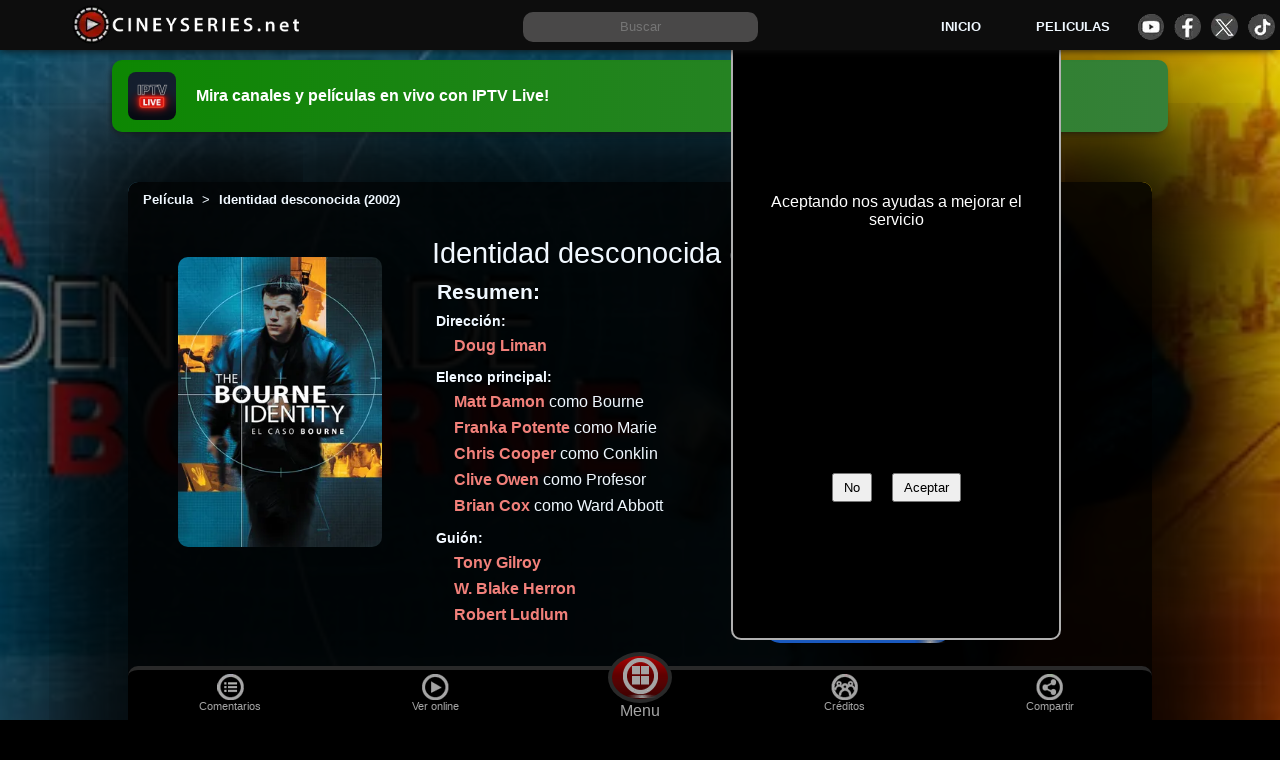

--- FILE ---
content_type: text/html; charset=utf-8
request_url: https://cineyseries.net/pelicula/Identidad-desconocida-1360
body_size: 46992
content:
<!DOCTYPE html><html lang="es" prefix="og: http://ogp.me/ns# fb: http://ogp.me/ns/fb#" ><head> <script async src="https://www.googletagmanager.com/gtag/js?id=G-9XPG52JYKN"></script><script> window.dataLayer = window.dataLayer || [];  function gtag(){dataLayer.push(arguments);} gtag('js', new Date());  gtag('config', 'G-9XPG52JYKN');</script><title>Identidad desconocida (2002) - Película en español - Cineyseries.net</title><meta name="viewport" content="width=device-width, initial-scale=1"><meta http-equiv="Content-Type" content="text/html; charset=UTF-8" ><meta property="og:site_name" content="Cineyseries.net"><meta property="og:locale" content="es_MX"><meta property="og:locale:alternate" content="es_ES" ><meta property="og:locale:alternate" content="es_AR" ><meta name="copyright" content="Cineyseries.net" ><link rel="shortcut icon" type="image/png" sizes="16x16"  href="/archivos/imagenes/favicons/favicon.png"><link rel="icon" type="image/png" sizes="32x32" href="/archivos/imagenes/favicons/favicon32.png"><link rel="icon" type="image/png" sizes="48x48" href="/archivos/imagenes/favicons/favicon48.png"><link rel="icon" type="image/png" sizes="72x72" href="/archivos/imagenes/favicons/favicon72.png"><link rel="icon" type="image/png" sizes="96x96" href="/archivos/imagenes/favicons/favicon96.png"><link rel="icon" type="image/png" sizes="120x120" href="/archivos/imagenes/favicons/favicon120.png"><link rel="icon" type="image/png" sizes="144x144" href="/archivos/imagenes/favicons/favicon144.png"><link rel="icon" type="image/svg" sizes="144x144" href="/archivos/imagenes/favicons/favicon144.svg"><link rel="icon" type="image/png" sizes="192x192" href="/archivos/imagenes/favicons/favicon192.png"><link rel="icon" type="image/png" sizes="260x260" href="/archivos/imagenes/favicons/favicon260.png"><link rel="apple-touch-icon" sizes="192x192" href="/archivos/imagenes/favicons/favicon192.png"><link rel="manifest" href="/manifest.json"><link rel="mask-icon" href="/archivos/imagenes/favicons/favicon48.png" color="#5bbad5"><meta name="msapplication-TileColor" content="#ffffff"><meta name="theme-color" content="#ffffff">
<link rel="preload" as="image" href="/archivos/imagenes/obras/Identidad-desconocida-1360/64f2133b9b385-.webp"> <link rel="canonical" href="https://cineyseries.net/pelicula/Identidad-desconocida-1360" ><meta name="robots" content="index, follow" ><meta name="description" content="¿Donde puedo ver la película Identidad desconocida (2002)? online completa, actores, director, guionista, blu-ray, DVD, HD, comprar, alquilar"><meta name="keywords" content="película, Identidad desconocida, , The Bourne Identity,, online, completa, español, actores,  subtitulado, latino, español, hd, director, guionista, empresas, comprar, alquilar, ver, 4k,dvd, blu-ray"><meta property="fb:app_id" content="1624459657856102"><meta property="og:title" content="Identidad desconocida "><meta property="og:description" content="Película Identidad desconocida de 2002. Proveedores, noticias, videos, imágenes, créditos, empresas, datos técnicos, titulos por país, fechas de estreno, clasificación por país, valoración"><meta property="og:type" content="video.movie"><meta property="og:url" content="https://cineyseries.net/pelicula/Identidad-desconocida-1360" ><meta property="og:image" content="https://cineyseries.net/archivos/imagenes/obras/Identidad-desconocida-1360/64f2133b9b385-.webp" ><meta property="og:image:height" content="472"><meta property="og:image:width" content="332"><meta property="og:image:type" content="image/webp" ><meta property="og:video" content="https://www.youtube.com/v/-HCV7Z2cVR0" ><meta property="og:url" content="https://www.youtube.com/v/-HCV7Z2cVR0"><meta property='og:video:secure_url' content='https://www.youtube.com/v/-HCV7Z2cVR0' ><meta property="og:title" content="Identidad desconocida (2002)"><meta property="og:description" content="Película Identidad desconocida del director "><meta property="og:type" content="video"><meta property="og:video:width" content="400" ><meta property="og:video:height" content="300" ><meta property="og:image" content="http://i2.ytimg.com/vi/-HCV7Z2cVR0/hqdefault.jpg"> <meta property="og:video" content="http://www.youtube.com/v/-HCV7Z2cVR0?version=3&amp;autohide=1"> <meta property="og:video:type" content="application/x-shockwave-flash"> <meta property="og:site_name" content="YouTube"><meta property="video:release_date" content=""><meta property="video:duration" content=""><meta property="video:duration" content=""><meta property="video:tag" content="Identidad desconocida"><meta property="video:tag" content="The Bourne Identity"><meta property="video:director" content="https://cineyseries.net/biografia/" ><meta property="video:actor" content="https://cineyseries.net/biografia/" ><meta property="video:actor" content="https://cineyseries.net/biografia/" ><meta property="video:actor" content="https://cineyseries.net/biografia/" ><meta property="video:actor" content="https://cineyseries.net/biografia/" ><meta property="video:actor" content="https://cineyseries.net/biografia/" ><meta property="video:actor" content="https://cineyseries.net/biografia/" ><meta property="video:actor" content="https://cineyseries.net/biografia/" ><meta property="video:actor" content="https://cineyseries.net/biografia/" ><meta property="video:actor" content="https://cineyseries.net/biografia/" ><meta property="video:actor" content="https://cineyseries.net/biografia/" ><meta property="video:actor" content="https://cineyseries.net/biografia/" ><meta property="video:actor" content="https://cineyseries.net/biografia/" ><meta property="video:actor" content="https://cineyseries.net/biografia/" ><meta property="video:actor" content="https://cineyseries.net/biografia/" ><meta property="video:actor" content="https://cineyseries.net/biografia/" ><meta property="video:actor" content="https://cineyseries.net/biografia/" ><meta property="video:actor" content="https://cineyseries.net/biografia/" ><meta property="video:actor" content="https://cineyseries.net/biografia/" ><meta property="video:actor" content="https://cineyseries.net/biografia/" ><meta property="video:actor" content="https://cineyseries.net/biografia/" ><meta property="video:actor" content="https://cineyseries.net/biografia/" ><meta property="video:actor" content="https://cineyseries.net/biografia/" ><meta property="video:actor" content="https://cineyseries.net/biografia/" ><meta property="video:actor" content="https://cineyseries.net/biografia/" ><meta property="video:actor" content="https://cineyseries.net/biografia/" ><meta property="video:actor" content="https://cineyseries.net/biografia/" ><meta property="video:actor" content="https://cineyseries.net/biografia/" ><meta property="video:actor" content="https://cineyseries.net/biografia/" ><meta property="video:actor" content="https://cineyseries.net/biografia/" ><meta property="video:actor" content="https://cineyseries.net/biografia/" ><meta property="video:actor" content="https://cineyseries.net/biografia/" ><meta property="video:actor" content="https://cineyseries.net/biografia/" ><meta property="video:actor" content="https://cineyseries.net/biografia/" ><meta property="video:actor" content="https://cineyseries.net/biografia/" ><meta property="video:actor" content="https://cineyseries.net/biografia/" ><meta property="video:actor" content="https://cineyseries.net/biografia/" ><meta property="video:actor" content="https://cineyseries.net/biografia/" ><meta property="video:actor" content="https://cineyseries.net/biografia/" ><meta property="video:actor" content="https://cineyseries.net/biografia/" ><meta property="video:actor" content="https://cineyseries.net/biografia/" ><meta property="video:actor" content="https://cineyseries.net/biografia/" ><meta property="video:actor" content="https://cineyseries.net/biografia/" ><meta property="video:actor" content="https://cineyseries.net/biografia/" ><meta property="video:actor" content="https://cineyseries.net/biografia/" ><meta property="video:actor" content="https://cineyseries.net/biografia/" ><meta property="video:actor" content="https://cineyseries.net/biografia/" ><meta property="video:actor" content="https://cineyseries.net/biografia/" ><meta property="video:actor" content="https://cineyseries.net/biografia/" ><meta property="video:actor" content="https://cineyseries.net/biografia/" ><meta property="video:actor" content="https://cineyseries.net/biografia/" ><meta property="video:actor" content="https://cineyseries.net/biografia/" ><meta property="video:actor" content="https://cineyseries.net/biografia/" ><meta property="video:actor" content="https://cineyseries.net/biografia/" ><meta property="video:actor" content="https://cineyseries.net/biografia/" ><meta property="video:actor" content="https://cineyseries.net/biografia/" ><meta property="video:writer" content="https://cineyseries.net/biografia/" ><meta property="video:writer" content="https://cineyseries.net/biografia/" ><meta property="video:writer" content="https://cineyseries.net/biografia/" ><meta name="twitter:card" content="summary_large_image"><meta name="twitter:site" content="@Cineyseriesnet"><meta name="twitter:creator" content="@Cineyseriesnet"><meta name="twitter:title" content="Identidad desconocida"><meta name="twitter:description" content="Película 'Identidad desconocida' de 2002. Proveedores para ver online en español, noticias, videos, imágenes, reparto, datos técnicos, titulos por país, clasificación, valoración"><meta name="twitter:image" content="https://cineyseries.net/archivos/imagenes/obras/Identidad-desconocida-1360/64f2133b9b385-.webp"> <meta name="DC.Title" content="Identidad desconocida"><meta name="DC.Creator" content="" ><meta name="DC.Subject" content="   " ><meta name="DC.Description" content="Película Identidad desconocida de 2002. Proveedores, noticias, videos, imágenes, créditos, empresas, datos técnicos, titulos por país, fechas de estreno, clasificación por país, valoración"><meta name="DC.Contributor" content=""><meta name="DC.Contributor" content=""><meta name="DC.Contributor" content=""><meta name="DC.Contributor" content=""><meta name="DC.Contributor" content=""><meta name="DC.Contributor" content=""><meta name="DC.Contributor" content=""><meta name="DC.Contributor" content=""><meta name="DC.Contributor" content=""><meta name="DC.Contributor" content=""><meta name="DC.Contributor" content=""><meta name="DC.Contributor" content=""><meta name="DC.Contributor" content=""><meta name="DC.Contributor" content=""><meta name="DC.Contributor" content=""><meta name="DC.Contributor" content=""><meta name="DC.Contributor" content=""><meta name="DC.Contributor" content=""><meta name="DC.Contributor" content=""><meta name="DC.Contributor" content=""><meta name="DC.Contributor" content=""><meta name="DC.Contributor" content=""><meta name="DC.Contributor" content=""><meta name="DC.Contributor" content=""><meta name="DC.Contributor" content=""><meta name="DC.Contributor" content=""><meta name="DC.Contributor" content=""><meta name="DC.Contributor" content=""><meta name="DC.Contributor" content=""><meta name="DC.Contributor" content=""><meta name="DC.Contributor" content=""><meta name="DC.Contributor" content=""><meta name="DC.Contributor" content=""><meta name="DC.Contributor" content=""><meta name="DC.Contributor" content=""><meta name="DC.Contributor" content=""><meta name="DC.Contributor" content=""><meta name="DC.Contributor" content=""><meta name="DC.Contributor" content=""><meta name="DC.Contributor" content=""><meta name="DC.Contributor" content=""><meta name="DC.Contributor" content=""><meta name="DC.Contributor" content=""><meta name="DC.Contributor" content=""><meta name="DC.Contributor" content=""><meta name="DC.Contributor" content=""><meta name="DC.Contributor" content=""><meta name="DC.Contributor" content=""><meta name="DC.Contributor" content=""><meta name="DC.Contributor" content=""><meta name="DC.Contributor" content=""><meta name="DC.Contributor" content=""><meta name="DC.Contributor" content=""><meta name="DC.Contributor" content=""><meta name="DC.Contributor" content=""><meta name="DC.Contributor" content=""><meta name="DC.Contributor" content=""><meta name="DC.Contributor" content=""><meta name="DC.Contributor" content=""><meta name="DC.Date" content=""><meta name="DC.Type" content="Moving Image"><meta name="DC.Identifier" content="https://cineyseries.net/pelicula/Identidad-desconocida-1360"><meta name="DC.Source" content="IMDb"><meta name="DC.Relation" content="Pelicula Identidad desconocida del año 2002del director  "><meta name="DC.Rights" content="Acceso limitado por la empresa productora"><meta name="DC.Audience" content=""><meta name="DC.Audience" content=""><meta name="DC.Audience" content=""><meta name="dc.keywords"  content="película, Identidad desconocida, , The Bourne Identity,, online, completa, español, actores,  subtitulado, latino, español, hd, director, guionista, empresas, comprar, alquilar, ver, 4k,dvd, blu-ray"><style>/*  Base  */

:root{
	--colorFondo: #000;
	--colorFondo2: rgb(41, 41, 41);
	--colorFondo3:rgb(73, 72, 72);
	--colorFondo4:rgb(176, 176, 176);
	--colorFondoSecundario: rgb(0, 0, 0,0.95);
	--colorFondo5: #0d0d0d;
	--colorA:#a43933;
	--colorB:#70100B;
	--colorC:#240504;
	--colorD:#0d8702;
	--colorV:#368039;
	--colorFuente:aliceblue;
	--colorEnlaces: #f1807a;
	--enlacesFondo2: #F4A195;
	--enlacesFondo3:#F6E293;
	--imagenesEstaticas : url("/archivos/imagenes/sitio/estaticas.webp");	
}
html, body, .header,  .header__buscar form{
	width: 100%;
     margin: 0;
	overflow-x: hidden;
}
body{
     font-family: 'Calibri', sans-serif;
     overflow-x: hidden;
     box-sizing: border-box;
	background: var(--colorFondo);
	color: var(--colorFuente);
}
body a{
     text-decoration: none;
     color: var(--colorEnlaces);
	 font-weight: 600;
	 font-family:Arial, sans-serif;
}
body a:hover{
	color: var(--enlacesFondo2);
}
body p{
line-height: 1.8em;
}
.header{
     top:0;
     z-index: 100;
     position: fixed;
	background-color: var(--colorFondo5);
     min-height: 50px;
     box-sizing: border-box;
     overflow: hidden;
     -webkit-box-shadow: -2px 3px 8px -3px rgb(23, 23, 23);
     box-shadow: -2px 3px 8px -3px rgb(18, 18, 18);
     margin-bottom: 5px;
	display: grid;
	grid-template-columns: 2fr 3fr 2fr;
	justify-items: center;
	align-items: center;
	justify-content: center;
	padding: 5px;
	height: 50px;
	width: 100%;
	margin: 0px;
}
.header a{
	color: aliceblue;
}

.header__logo__img{
border-radius: 20px 10px 10px 20px;
}
.header__menu{
display: grid;
grid-auto-flow: row;
 grid-template-columns: 1fr 1fr 1fr;
 gap: 0 15px;
 justify-items: center;
 align-items: center;
 font-size: 0.8em;
	}

.header__menu__div{
  display: grid;
  grid-template-columns: 1fr 1fr 1fr 1fr;
  grid-column-gap: 10px;
}

.header__icono{
	display: block;
	height: 27px;
	width: 27px;
	border-radius: 50%;
	margin: 2px auto;
	text-align: center;
	background-image: var(--imagenesEstaticas);
}
.header__icono--facebook{
	background-position: -29px -117px;
}
.header__icono--youtube{
	background-position: 0px -117px;
}
.header__icono--tiktok{
	background-position: -58px -117px;
}
.header__icono--twitter{
	background-position: -292px -75px;
}
h1, h2, h3, h4, h5{
	font-family: Arial, Helvetica, sans-serif;
}
h2{
	width: 100%;
	text-align: center;
}
.header__logo{
width: 100%;
text-align: center;
}


.header__logo__a__img{
	margin-top: 3px;
}
.header__logo span{display: none;}
.header__buscar{
     width: 300px;
     height: 30px;
	text-align: center;
}

.header__buscar__input{
     padding: 0px 5px 0px  5px;
     height: 30px;
     width: 75%;
     margin: 0;
	border: var(--colorFondo4);
	background-color: var(--colorFondo3);
	color: var(--colorFuente);
	border-radius: 10px;
	align-self: baseline;
	text-align: center;
}

#menuHamburguesa{
	display: none;
	justify-self: center;
    width: 20px;
    height: 20px;
    position: relative;
    cursor: pointer;
	transform: scale(1.2);
}
#spn1,#spn2,#spn3{
    position: absolute;
    content: '';
    background:var(--colorFuente);
    width: 20px;
    height: 2px;
    border-radius: 2px;
    transition: all 400ms ease;
}
#spn2{
    top: 6px;
}
#spn3{
    top: 12px;
}
#btn-menu{
    display: none;
}
#btn-menu:checked ~ #menuHamburguesa #spn1{
    transform: rotate(140deg);
    top: 10px;
}
#btn-menu:checked ~ #menuHamburguesa #spn2{
    opacity: 0;
}
#btn-menu:checked ~ #menuHamburguesa #spn3{
    transform: rotate(-140deg);
    top: 10px;
}


.mensajeCargando{
	display: none; 
	background-color: rgba(0, 0, 0, 0.8); 
	color: #fff; 
	position: fixed; 
	top: 0; 
	left: 0; 
	width: 100%; 
	height: 100%; 
	text-align: center; 
	padding-top: 40vh; 
	z-index: 999;
	font-size: 1.3em;
}



.contenido, .block_extra{
-webkit-box-shadow: 0 0 156px 100px rgba(0,0,0,1);
-moz-box-shadow: 0 0 156px 100px rgba(0,0,0,1);
box-shadow: 0 0 156px 100px rgba(0,0,0,1);
overflow: hidden;
background: var(--colorFondo);
}
.cookies {
	display: grid;
	grid-template-columns: 1fr;
	grid-template-rows: 1fr 2fr 2fr;
	position: fixed;
	width: 45%;
	max-width: 300px;
	padding: 1%;
	bottom: 80px;
	left: 40%;
	background: black;
	color: white;
	z-index: 10;
	border-radius: 10px;
	text-align: center;
	border: solid 2px var(--colorFondo4);
	align-items: center;
}
.cookies__titulo{
	font-size: 1.1em;
	text-align: center;
	margin-bottom: 5px;
	font-weight: bold;
}
.cookies__boton{
	margin: 10px;
	padding: 5px 10px;
}


footer, .contenido, .block_extra{
     width: 80%;
	margin: 15px auto;
     box-sizing: border-box;
	display: flow-root;
}

.block_extra__titulo{
	font-size: 1.8em;
	margin: 15px auto;
}
.block_extra__titulo2{
	font-size: 1.5em;
}
.block_extra__titulo3{
	font-size: 1.3em;
}


.contenido{
	margin-top: 50px;
	background: var(--colorFondoSecundario);
}

.lazyLoad {
    opacity: 0;
}
.visible {
    transition: opacity 1000ms ease;
    opacity: 1;
}
footer{
font-size: .8em;
padding: 20px;
background:var(--colorFondo2);
margin: auto;
padding-bottom: 60px;
min-height: 150px;
}
footer p{
	text-align: center;
}
footer a{
     margin: 10px;
	font-weight: bold;
}




.inicio_h1{
	width: 100%;
	text-align: center;
	margin-top: 100px;
	}
	
	.inicio_p{
		padding: 50px;
		text-align: center;
		font-size: 1.2em;
	}
	

	.boton_verde {
  margin: 10px auto;
  padding: 12px;
  display: flow-root;
  max-width: 300px;
  width: 80%;
  border-radius: 8px;
  color: white;
  font-size: 1.1em;
  font-weight: 500;
  text-align: center;
  background: var(--colorD);
}
.boton_verde:hover {
  background: #149c02;
  color: #fff;
}
	

.mensajeCargando{
	display: none; 
	background-color: rgba(0, 0, 0, 0.8); 
	color: #fff; 
	position: fixed; 
	top: 0; 
	left: 0; 
	width: 100%; 
	height: 100%; 
	text-align: center; 
	padding-top: 40vh; 
	z-index: 999;
	font-size: 1.3em;
}

.imagen_fondo {
	background-size: cover;
	background-position: center center;
	background-repeat: no-repeat;
	height: 100%;
  width: 100%;
  position: fixed;
  z-index: -1;
  top: 0;
  }







@media screen and (max-width:1000px){
	footer, .contenido{
		width: 100%;
		padding: 0px;
	}
}





@media screen and (max-width:800px){

	.header{
			grid-template-columns: 60px 1fr;
			padding-bottom: 30px;
			background-color: var(--colorFondo);
	}
	#menuHamburguesa{
		display: block;
	}
	.header__logo{
		text-align: left;
	}
	.header__buscar{
		grid-column-end: span 2;
		width: 96%;
		margin-top: 10px;
		margin-bottom: 10px;
	}
	.header__buscar_form{
		width: 100%;
	}
	.header__buscar__input{
		width: 90%;
	}
	.header__menu{
		grid-column-end: span 2;
		grid-template-columns: 1fr;
		gap: 10px;
		gap: 20px;
		margin-top: 20px;
	}

		#botonCookies{
			width: 100%;
			height: 40px;
			padding-top: 1%;
			margin-left: 28%;
		}
		.cookies p{
			font-size: 0.9em;
			line-height: 1.3em;
			width: 100%;
		}
		.cookies {
			bottom: 40px;
			padding: 2%;
			left: auto;
			right: 0px;
		}        
}
.header--expandido{
     height: auto;
    width: 100%;
     margin: auto;
	background-color: var(--colorFondo2);
}
/*  FIN Base  */
   



.publicidad-amazon{
	height: 190px;
	display: block;
	margin: auto;
	width: fit-content;
}


.faq{
    text-align: center;
}
.faq p{
    margin-bottom: 40px;
}

/* Banner de promoción de app IPTV Live */
.promo-banner{
	position: relative;
	z-index: 10;
	width: 80%;
	margin: 60px auto 0;
	padding: 12px 16px;
	border-radius: 10px;
	color: #fff;
	text-decoration: none;
	display: grid;
	grid-template-columns: 56px 1fr;
	align-items: center;
	gap: 12px;
	background: linear-gradient(90deg, var(--colorD) 0%, var(--colorV) 100%);
	-webkit-box-shadow: -2px 3px 8px -3px rgb(18, 18, 18);
	box-shadow: -2px 3px 8px -3px rgb(18, 18, 18);
}
.promo-banner:hover{
	filter: brightness(1.05);
}
.promo-banner__logo{
	height: 48px;
	width: auto;
	border-radius: 8px;
	display: block;
}
.promo-banner__text{
	font-weight: 700;
	font-size: 1rem;
}

@media screen and (max-width:1000px){
	.promo-banner{
		width: 100%;
		margin-top: 60px;
		border-radius: 0px;
	}
}
    h1{
     text-align: center;
     margin-top: 20px;
}
h2{
	font-size: 1.3em;
}
h3{
	text-align: center;
     font-size: 1.2em;
}
.trailer img{
	width:  100%;
	object-fit:cover;
}
 .trailer{
	min-height: 180px;
	overflow: hidden;
}
.trailer, .youtubeGratis{
	cursor: pointer;
     position:relative;
     top:0%;
     width: 100%; 
     overflow: hidden;
     box-sizing: border-box;
     height: 400px;
     background: #000;
	display: flex;     
	align-items: center;
	justify-content: center;
}
.fondo-video, .fondo-videoyoutubeGratis{
     width: 100%;
     height: 100%;
	display: flex;     
	align-items: center;
	justify-content: center;
	position: absolute;
}
.btn_reproductor, .btn_reproductoryoutubeGratis{
	position: relative;
     margin: auto;
     width:95px;
     border-radius: 12px;
     background-color: black;
     opacity: 60%;
	cursor: pointer;
}
.btn_reproductor:hover, .btn_reproductoryoutubeGratis:hover{
     opacity: 100%;
}
.playTrailer, .playTraileryoutubeGratis{
	z-index: 5;
	background-position: -360px -68px;
	position: absolute;
	width: 88px;
	height: 49px;
	background-image: var(--imagenesEstaticas);
}


 .paginacion{
          float: left;
          width: 100%;
          padding: 20px 0px;
          text-align: center;
          margin: 20px 0px;
     }
.paginacion a{
     padding: 5px 15px;
     border: grey 2px solid;
     border-radius: 10px;
     margin: 10px;
}

.lista{
	display: grid;
	grid-auto-columns: 20%;
	grid-auto-rows: 315px;
	grid-template-columns: repeat(auto-fit, minmax(170px, 1fr));
	column-gap: 10px;
	row-gap: 15px;

}
.lista h4{
    margin-top: 0px;
    margin-bottom: 5px;
}


.lista-figure{
display: grid;
  text-align: center;
justify-items: center;
margin: auto;
}

.lista_titulo{
	font-weight: 500;
	font-size: 1em;
}
.lista-objeto{
	list-style-type: none;
	position: relative;
	text-align: center;
	overflow: hidden;
	color: #010922;
}
.fondoLista{
	position: absolute;
	width: 100%;
	height: 100%;

}
.expandido{
	grid-column-end: span 2;
	grid-row-end: span 2;
	border-radius: 10px;
	color: #f4f4f4;
}
.botonListas{
border: 1px solid;
border-radius: 25px;
padding: 5px 10px;
margin: 5px;
display: inline-block;
}
.lista-objeto figure a{
	color: whitesmoke;
	font-weight: 700;
}
.lista-objeto h4{
	font-size: 1em;
	margin: 0px;
	max-width: 200px;
}

.lista-objeto-img{

	width: 160px;
    position: relative;
    margin: auto;
}
.lista-objeto-img img{
	display: block;
	margin: auto;
	width: 100%;
	border-radius: 8px;
}
.botonExpandir{
	cursor: pointer;
	float: left;
	z-index: 3;
}
.textoCuerpo{
	width: 90%;
	margin: auto;
	text-align: center;
}




.lista-objeto-puntos{
position: absolute;
top:208px;
right: .5rem;
z-index: 3;
font-size: .8rem;
font-weight: 700;
background-color: var(--colorFondo3);
padding: 0.1rem 1rem;
line-height: 1.2rem;
border-radius: 1rem;
color: var(--colorFuente);
}






.publicidadListas{float: left;width: 100%;}








	#filtro {
  display: inline-block;
  -webkit-box-shadow: 0 0 70px #fff;
  box-shadow: 0 0 70px #fff;
	width: 100%;
	align-items: center;
}
#botonFiltros{
	text-align: center;
	background: #2B2B2B;
	color: #8B8B8B;
	font-size: 1.3em;
	padding: 5px 0;
	font-weight: 800;
	width: 100%;
}


#filtro a {
  text-decoration: none;
  color: #fff;
  display: block;
}

#filtro ul {
  list-style: none;
  position: relative;
}

#filtro li {
  margin: 0 auto;
    display: inline-block;
}

/* clear'n floats */
#filtro ul:after {
  clear: both;
}

#filtro ul:before,
#filtro ul:after {
    content: " ";
    display: table;
}

#filtro nav {
  position: relative;
  background: #2B2B2B;
  background-image: -webkit-linear-gradient(bottom, #2B2B2B 7%, #333333 100%);
  background-image: -moz-linear-gradient(bottom, #2B2B2B 7%, #333333 100%);
  background-image: -o-linear-gradient(bottom, #2B2B2B 7%, #333333 100%);

  text-align: center;
  letter-spacing: 1px;
  text-shadow: 1px 1px 1px #0E0E0E;
  -webkit-box-shadow: 2px 2px 3px #888;
  box-shadow: 2px 2px 3px #888;
  border-bottom-right-radius: 8px;
  border-bottom-left-radius: 8px;
}

/* prime */
#filtro ul.primary {
	margin-top: 0;
}
#filtro ul.primary li a {
  display: block;
  padding: 10px 30px;
  border-right: 1px solid #3D3D3D;
}

#filtro ul.primary li:last-child a {
  border-right: none;
}

#filtro ul.primary li a:hover {
  
  color: #000;
}

/* subs */
#filtro ul.sub {
  position: absolute;
  z-index: 200;
  box-shadow: 2px 2px 0 #BEBEBE;
  margin: auto;
  width: 100%;
  display:none;
  left: 0;
  padding-left: 0;
}

#filtro ul.sub li {
  float: none;
  margin: 0;
}
#filtro ul.primary li ul.sub li a.destacado{
	background: #4285F4;
	color: #eeeeee;
}

#filtro ul.sub li a {
  border-bottom: 1px dotted #ccc;
  border-right: none;
  color: #000;
  padding: 15px 30px;
}

#filtro ul.sub li:last-child a {
  border-bottom: none;
}

#filtro ul.sub li a:hover {
  color: #000;
  background: #eeeeee;
}

/* sub display*/
#filtro ul.primary li:hover ul {
  display: block;
  background: #fff;
}

/* keeps the tab background white */
#filtro ul.primary li:hover a {
  background: #fff;
  color: #666;
  text-shadow: none;
}

#filtro ul.primary li:hover > a{
  color: #000;
  background: #eeeeee;
} 



.reproductor_galeria_cargando{
	display: grid;
	position: absolute;
	background: #000;
	place-items: center;
	height: 100%;
	width: 100%;
}



@media only screen and (max-width: 600px) {


	.trailer, .traileryoutubeGratis{
margin: 0;width: 100%; min-height: 200px;
max-height: 250px;
}
.trailer img, .traileryoutubeGratis img{
	min-height: 200px;
max-height: 250px;
}



  	.ocultoMovil{
		display: none; 
	}
 #filtro {
    width: 100%;
    margin-top: 0px;
  }
  

#filtro  ul.sub {
    display: block;  
    position: static;
    box-shadow: none;
    width: 92%;
     padding: 0;
	margin: auto;
  }

  #filtro ul.sub li{
	    float: left;
	  width: inherit;
  }

 #filtro ul.primary li:hover a {
    background: none;
    color: #8B8B8B;
    text-shadow: 1px 1px #000;
  }

 #filtro ul.primary li:hover ul {
    display: block;
    background: #272727;
    color: #fff;
  }
  

  
#filtro  ul.sub li a {
    background: #272727;
  	border: none;
    color: #8B8B8B;
  }
  
#filtro  ul.sub li a:hover {
    color: #ccc;
    background: none;
  }



.lista-objeto-img{
	float: left;
    position: relative;
  /*  width: 145px;*/
}
.lista-objeto-img figure{
margin-left: 5%;
}
.lista-objeto-img figure img{
width: auto;

}
.lista-objeto-img img{
   width: auto;
   margin: 0 auto;
}
.expandido{
	width: 96%;
}

}


.linkPeliculasInicio{
margin: auto;
padding: 15px;
display: grid;
width: 300px;
border-radius: 8px;
color: white;
font-size: 1.1em;
text-align: center;
	background: var(--colorD);
}
.linkPeliculasInicio:hover{
		background: #149c02;
		color: #fff
}















.reproductorobraSel {
	position: fixed; /* Establece la posición fija */
	top: 0; /* Coloca el div en la parte superior */
	left: 0; /* Coloca el div en la parte izquierda */
	width: 100%; /* Establece el ancho al 90% de la pantalla */
	height: 100%; /* Establece la altura al 100% de la pantalla */
	background-color: rgba(0, 0, 0, 0.8); /* Fondo semi-transparente */
	z-index: 999; /* Coloca el div por encima del resto de los elementos */
}

/* Agrega estilos al contenido del div superpuesto */
.obraSel {
	top:10%;
	place-items: center;
	display: grid;
	color: var(--colorFuente);
	height: 80%;
	max-width: 1000px;
	max-height: 800px;
	border: var(--colorFondo3) 2px solid;
	border-radius: 25px;
	margin: auto;
	position: relative;



	overflow: scroll;

scrollbar-width: thin;


}

.obraSel_fondo{
	width: 100%;
	height: 100%;
	background: rgb(0,0,0);
	background: linear-gradient(0deg, rgba(0,0,0,1) 42%, rgba(5,5,5,0.8) 58%, rgba(0,0,0,0.8) 93%, rgba(0,0,0,0.9) 100%);

}
.obraSel_fondo p{
	padding: 0px 10px 0px 10px;
}
.obraSel_trailer{
	float: left;
	width: 100%;
}




.obraSel_poster{

width: 160px;
position: relative;
margin: 10px 30px 10px 10px;
float: left;
}
.obraSel_poster img{
display: block;
margin: 10px;
width: 100%;
border-radius: 8px;
}

.obraSel_botones, .obraSel_creditos{
float: left;
margin: 5px;
list-style: none;
padding: 0;
width: calc(100% - 230px);
}
.obraSel_botones li{
float: left;
margin: 5px;
}

.obraSel_creditos li{
margin: 10px;
font-size: 0.9em;
}

.obraSel_titulo{
padding: 15px;
font-size: 1.5em;
margin-top: 10px;
float: left;
}


.obraSel_sinopsis{
	float: left;
	width: 100%;
	min-height: 50px;
}

@media screen and (max-width:500px){
.obraSel_sinopsis, .obraSel_titulo, .obraSel_botones, .obraSel_creditos{
width: calc(100% - 10px);
}
.obraSel_poster{
text-align: center;
width: 100%;
}
.obraSel_poster img{
width: 160px;
margin: auto;
}
}
































/* listado_filtros.html */
.navFiltros{
	width: 98%;
	text-align: center;
	padding: 1%;
	
}
.navFiltros_a, .paginacion a{
	background-color: var(--colorFondo2);
	padding: 4px 8px;
	border: solid 1px;
	margin: 5px;
	display: inline-block;
	border-radius: 5px;
	color: var(--colorFuente);
	border-color: rgb(148, 148, 148);
}
.navFiltros_a:hover, .paginacion a:hover{
	
	transition-duration: 0.2s;
	box-shadow: 0 0 5px rgb(85, 85, 85);
	color: wheat;
}
.navFiltrosSeleccionado{
	box-shadow: 0 0 10px rgb(219, 218, 218);
}

.navFiltros_checkbox{
	padding: 10px;
}
.navFiltros--ano{
	width: 300px;
margin: auto;
}


.slider {
	width:  300px;
	margin: auto;
	text-align: center;
	position: relative;
	min-height: 50px;
	background-color: var(--colorFondo2);
	border: solid 1px;
	border-top-color: currentcolor;
	border-right-color: currentcolor;
	border-bottom-color: currentcolor;
	border-left-color: currentcolor;
	border-top-color: currentcolor;
	border-right-color: currentcolor;
	border-bottom-color: currentcolor;
	border-left-color: currentcolor;
	border-radius: 5px;
	color: var(--colorFuente);
	border-color: rgb(148, 148, 148);
}

.line {
  position: absolute;
  top: 50%;
  left: 15px;
  right: 15px;
  height: 3px;
  background-color: var(--colorFuente);
  transform: translateY(-50%);
}

.point {
  position: absolute;
  width: 10px;
  height: 10px;
  background-color: var(--colorFuente);
  border-radius: 50%;
  cursor: pointer;
}

.left-point {
  top: 50%;
  transform: translate(-50%, -50%);
}
.left-point_div{
	font-weight: 700;
	top: 10px;
position: absolute;
left: 10PX;
}

.right-point {
  top: 50%;
  transform: translate(50%, -50%);
}

.right-point_div{
	font-weight: 700;
	bottom: 10px;
position: absolute;
right: 10px;
}



































#avisoFiltroPais{
	width: 80%;
	padding: 5px;
	margin: auto;
}
.filtroFijo{
position: fixed;
width: 100%;
background: #fff;
z-index: 50;
}

.cajaFiltro{
	padding: 0;
	margin: auto;
	list-style: none;
	display: flex;
	overflow: auto;
	white-space: nowrap;
	box-shadow: inset 0px 0px 28px -16px rgba(0,0,0,0.75);
	background: var(--colorFondo4);
	border: solid 1px darkgray;
}
.cajaFiltro a, .cajaFiltro div{
			float: left;
	padding: 10px 3%;
	margin: 2px;
	cursor: pointer;
	text-align: center;
	border-radius: 5px;
	font-size: 0.8em;
	
}

	.cajaFiltro a:hover, .cajaFiltro div:hover{
	background: #679ef7;
	color: #fff;
}
#filtroCalidad{
	width: 80%; 
	font-size: 0.9em;
}
#genero{
margin-bottom: 20px;
}

.proveedores__nav__pais{
width:21%;
color: var(--colorFondo);
}

#filtroContrato a{
width: 21%;
}


.iconoBandera{
	display: block;
	height: 23px;
	width: 31px;
	border-radius: 3px;
	margin: 2px auto;
	text-align: center;
	color: var(--colorFondo);	
	background-image: var(--imagenesEstaticas);
}
.banderaAR{
	background-position:  0px -44px;
}
.banderaBO{
	background-position:  -32px -44px;
}
.banderaCL{
	background-position:  -64px -44px;
}
.banderaEC{
	background-position:  -128px -44px;
}
.banderaCO{
	background-position:  -97px -44px;
}
.banderaES{
	background-position:  -160px -44px;
}
.banderaUS{
	background-position:  -192px -44px;
}
.banderaGU{
	background-position:  -224px -44px;
}
.banderaMX{
	background-position:  104px -44px;
}
.banderaPE{
	background-position:  -288px -44px;
}
.banderaDO{
	background-position:  -320px -44px;
}
.banderaVE{
	background-position: -326px -97px;
}
.banderaUR{
	background-position: -327px -70px;
}



#Proveedores ul li a{
	position: absolute;
}	
.calidadProveedor{
	position: absolute;
	bottom: -.2rem;
	right: -.2rem;
	z-index: 3;
	background-color: var(--colorD);
	padding: 0 .5rem;
	line-height: 1.2rem;
	border-radius: 1rem;
	color: #fff;
}
.filtroSeleccionado{
	background: #5D97F4;
	color: #000;
}
.filtroSeleccionado a{
color: #fff;
font-weight: 550;
}




.proveedores__nav{
	font-size: 0.8em;
	border-radius: 0;
	margin-bottom: 8px;
}
.proveedores__nav a{
	height: 40px;
}







/*  galeriaNotas.html */
.galeriaNotas{
	display: grid;
	gap: 1rem;
	grid-auto-flow: dense;
	padding: 1%;
	grid-template-columns: repeat(auto-fill, minmax(15rem,1fr) );
}
.galeriaNotas img{
	width: 100%;
	height: auto;
}
.galeriaNotas a{
	color:snow
}
.galeriaNotas a:hover{
	color:aliceblue;
}
.galeriaNotas a p{
	text-align: justify;
}
/* obras_nav_filtros.html */
.navFiltros{
	width: 98%;
	text-align: center;
	padding: 1%;
	
}
.navFiltros_a, .paginacion a{
	background-color: var(--colorFondo2);
	padding: 4px 8px;
	border: solid 1px;
	margin: 5px;
	display: inline-block;
	border-radius: 5px;
	color: var(--colorFuente);
	border-color: rgb(148, 148, 148);
}
.navFiltros_a:hover, .paginacion a:hover{
	
	transition-duration: 0.2s;
	box-shadow: 0 0 5px rgb(85, 85, 85);
	color: wheat;
}
.navFiltrosSeleccionado{
	box-shadow: 0 0 10px rgb(219, 218, 218);
}

.navFiltros_checkbox{
	padding: 10px;
}
.navFiltros--ano{
	width: 300px;
margin: auto;
}


.slider {
	width:  300px;
	margin: auto;
	text-align: center;
	position: relative;
	min-height: 50px;
	background-color: var(--colorFondo2);
	border: solid 1px;
	border-top-color: currentcolor;
	border-right-color: currentcolor;
	border-bottom-color: currentcolor;
	border-left-color: currentcolor;
	border-top-color: currentcolor;
	border-right-color: currentcolor;
	border-bottom-color: currentcolor;
	border-left-color: currentcolor;
	border-radius: 5px;
	color: var(--colorFuente);
	border-color: rgb(148, 148, 148);
}

.line {
  position: absolute;
  top: 50%;
  left: 15px;
  right: 15px;
  height: 3px;
  background-color: var(--colorFuente);
  transform: translateY(-50%);
}

.point {
  position: absolute;
  width: 10px;
  height: 10px;
  background-color: var(--colorFuente);
  border-radius: 50%;
  cursor: pointer;
}

.left-point {
  top: 50%;
  transform: translate(-50%, -50%);
}
.left-point_div{
	font-weight: 700;
	top: 10px;
position: absolute;
left: 10PX;
}

.right-point {
  top: 50%;
  transform: translate(50%, -50%);
}

.right-point_div{
	font-weight: 700;
	bottom: 10px;
position: absolute;
right: 10px;
}


















	 @media screen and (max-width:700px){
		#surfshark a{
			font-size: 0.7em;
		}
				#filtroCalidad ul li{
		width: 25%;
		height: 40px;
	}
	#filtroContrato{
		font-size: 0.8em;
	}
	}
    
.contenido{
	top: 90px;
  position: sticky;
  border-radius: 10px;
}



.obra_presentacion{
	display: grid;
	grid-template-columns: 2fr 5fr;
	padding: 10px;
	gap: 10px;
  }

  
.obra__h1 {
  text-align: left;
  text-shadow: 0.5px 0.5px 2px #000;
  font-size: 1.8em;
  font-weight: 400;
  color: aliceblue;
  margin: 0;
  padding: 10px 0px 5px 0px;
}

.resumen{
	min-height: 225px;
}
.resumen_h2{
	text-align: left;
	text-shadow: 0.5px 0.5px 2px #000;
	font-size: 1.3em;
	margin: 5px;
}

.resumen_h3{
	text-align: left;
	text-shadow: 0.5px 0.5px 2px #000;
	font-size: 1em;
	margin: 2px;
}

.resumen_valoracion_total {
	font-size: 1.5em;
}



.resumen_li {
	padding-bottom: 5px;
	list-style: none;
}
.resumen_li ul{
	padding-left: 10px;
}
.resumen_creditos, .resumen_informacion{
	float: left;
	width: 46%;
	margin: 2px;
	font-size: 0.9em;
  }
  .resumen_ul{
	margin-top: 2px;
	list-style: none;
		padding-inline-start: 20px;
  }
  .resumen_ul_li{
	margin: 8px 0px;
	font-size: 1.1em;
  }
   .resumen_ul li a:hover, .sinopsis a:hover{
	text-decoration: underline;
   }
.compartir__a{
	margin-top: 10px;
	display: inline-block;
}
.resumen_valoracion{
	background-color: #000;
	font-size: 0.8em;
	padding: 6px 8px;
	border-radius: 10px;
	text-align: center;
	border: 1px solid var(--colorFondo2);
}

.review_valoracion {
	background-color: #000;
	font-size: 2em;
	margin: auto;
	width: 100%;
	height: 95%;
	border-radius: 10px;
	text-align: center;
	align-content: center;
}

.trailer{
	min-height: 180px;
  max-height: 400px;
	overflow: hidden;
	cursor: pointer;
  position:relative;
  top:0%;
  width: 100%; 
  overflow: hidden;
  box-sizing: border-box;
  background: #000;
	display: flex;     
	align-items: center;
	justify-content: center;
  margin: auto;
}
.trailer img{
	width:  100%;
	object-fit:cover;
}
.fondo-video{
     width: 100%;
     height: 100%;
	display: flex;     
	align-items: center;
	justify-content: center;
	position: absolute;
}
.btn_reproductor{
	position: relative;
     margin: auto;
     width:95px;
     border-radius: 12px;
     background-color: black;
     opacity: 60%;
	cursor: pointer;
}
.btn_reproductor:hover{
     opacity: 100%;
}
.playTrailer{
	z-index: 5;
	background-position: -360px -68px;
	position: absolute;
	width: 88px;
	height: 49px;
	background-image: var(--imagenesEstaticas);
}



.poster{
  min-height: 370px;
  align-self: center;
  text-align: center;
}
.poster_img {
  width: 100%;
  height: auto;
  border-radius: 10px;
  max-width: 250px;
}

@supports (object-fit: cover) {
  .imagenTrailer,
  .poster_img {
    height: 100%;
    max-height: 400px;
    object-fit: cover;
    object-position: center center;
  }
}
.imagenTrailer {
  position: absolute;
}

.btn_reproducirTrailer,
.btn_irVerOnline {
  min-width: fit-content;
  margin: 2px;
}


.nominaciones{
max-width: 100%;
text-align: center;
}

.nominaciones_ul{
	display: grid;
	gap: 20px;
	padding: 5px;
	list-style: none;
	margin: 30px auto;
}
.nominaciones_sec_ul{
display: inline;
}
.nominacion_sec_li{
	padding: 5px 10px;
	list-style: none;
}


.boton_verde {
  margin: 10px auto;
  padding: 12px;
  display: flow-root;
  max-width: 300px;
  width: 80%;
  border-radius: 8px;
  color: white;
  font-size: 1.1em;
  font-weight: 500;
  text-align: center;
  background: var(--colorV);
}
.boton_verde:hover {
  background: #149c02;
  color: #fff;
}


.keyword {
  font-size: 0.8em;
  color: var(--colorFondo4);
  padding: 5px;
}






.fondo_aleatorio {

	height: 100%;
  width: 100%;
  position: fixed;
  z-index: -1;
  }
  










.creditos{
	display: grid;
	padding-top: 15px;
	margin-bottom:15px;
	grid-template-columns: 100%;
	gap: 10px;
	justify-items: stretch;
	text-align: center;
	grid-auto-rows: minmax(60px,auto);
}


.creditos_destacado{
	display: grid;
	grid-auto-columns: 25%;
	grid-auto-rows: 150px;
	grid-template-columns: repeat(auto-fit,minmax(200px,1fr));
	column-gap: 10px;
	row-gap: 15px;
	justify-items: center;
}
.creditos_destacado_div{
	display: grid;
	grid-template-columns: 1fr;
	justify-items: center;
	background:var(--colorFondo5);
	width: 98%;
	padding: 1%;
}

.creditos_destacado img{
	vertical-align: middle;
	border-radius: 50%;
	margin-right: 5px;
	padding: 5px 0px;
}

.breadcrum a{
	color: var(--colorFuente);
}

















#proveedores {
  background-color: var(--colorFondo3);
  width: 98%;
  margin: auto;
  /*		border: rgb(95, 95, 95) solid 1px;
	-webkit-box-shadow: inset 0px 0px 28px -16px rgba(100, 100, 100, 0.75);
	box-shadow: inset 0px 0px 28px -16px rgba(69, 69, 69, 0.75);*/
  border-radius: 10px;
  padding-bottom: 2px;
}


.tablasProveedores h3 {
  background: #cacaca;
  font-size: 1.2em;
  height: 30px;
  display: table-cell;
  width: calc(100vw - 10px);
  vertical-align: middle;
  color: #242424;
  border-radius: 10px 10px 0px 0px;
}
.tablasProveedores {
  width: calc(100% - 30px);
  list-style: none;
  margin: 0 auto;
  padding: 0;
  margin-bottom: 10px;
  background-color: var(--colorFondo2);
  text-align: left;
  border-radius: 0px 0px 10px 10px;
  min-height: 25px;
  overflow: auto;
}
.proveedores {
  display: inline-block;
  margin-left: 3%;
  margin: 10px 1%;
  width: 50px;
  height: 50px;
  cursor: pointer;
}

.tablasProveedores ul li a,

.tablasProveedores li img {
  border-radius: 10px;
  max-width: 50px;
  max-height: 50px;
  vertical-align: middle;
}
#proveedores h3 {
  margin: 0 auto;
  border-radius: 5px 5px 0px 0px;
  padding: 5px;
  background-color: var(--colorFondo);
  font-size: 0.8em;
  font-weight: 600;
  width: calc(100% - 30px);
  height: 15px;
}

.proveedores_h4{
  margin: 0 auto;
  padding: 5px;
  background-color: var(--colorFondo);
  font-size: 0.8em;
  font-weight: 600;
  width: calc(100% - 30px);
}


#comentariosDisqus {
  float: left;
  width: 100%;
  min-height: 300px;
}
.proveedores_sin_datos{
  font-size: 0.7em;
  padding: 5px;
}




#watch{
	display: block;
}




@media screen and (max-width: 750px) {
	.obra_presentacion{
		grid-template-columns: 1fr;
	  }


  .tablasProveedores ul li {
    width: 18%;
    box-sizing: border-box;
  }
  .tablasProveedores ul li img {
    width: 100%;
    height: auto;
  }
}


.tabla_creditos{
	width: 100%;
	list-style: none;
	padding: 10px;
}
.tabla_creditos li{
	float: left;
	width: 350px;
	text-align: left;
	padding: 5px;
}






.url_copiada{
	font-size: 0.7em;
  padding: 3px 5px;
  border: #149c02 solid 2px;
  color: #149c02;
  display: block;
  width: max-content;
  text-align: center;
  left: -18%;
  position: relative;
}










.review_resumen{
		background-color: var(--colorFondo2);
			border-radius: 10px;
			max-width: 850px;
			margin: 50px auto;
			padding: 15px;
}


.review_fuentes{
	text-align: right;
}




.reviews{
	display: grid;
	grid-template-columns: repeat(auto-fit, minmax(350px, 1fr));
	max-width: 900px;
	gap: 50px;
	margin: auto;
}
.review{
	background-color: var(--colorFondo2);
	padding: 15px;
	display: grid;
	border-radius: 10px;
}

.review_encabezado{
	display: grid;
	width: 100%;
	grid-template-columns: 100px 1fr;
}

.review_titulo{
	text-align: left;
	padding: 0px 20px;
}
.review_cuerpo{
	padding: 10px;
}





              
/* _fichas */

.boton{
font-size: 1em;
font-weight:700;
border-radius: 15px;
padding: 3px;
padding-top:2px;
padding-bottom: 0;
height: 42px;
min-width: 120px;
max-width: 180px;
cursor: pointer;
}
.botonMenu:hover{
	background:  var(--colorFondo3);
}
.botonMenu{
	width: 95%;
margin: auto;
background: var(--colorFondo2);
box-shadow: 2px 2px 2px 0px rgb(15, 15, 15);
}




.botonIcono{
float: right;
padding: 3px;
padding-bottom: 0px;
width: 29px;
height: 37px;
}
.botonTexto{
float: left;
height: 100%;
margin-top: 12px;
margin-left: 10px;
font-size: 0.8em;
color: white;
}

.indice a{
	font-size: 0.8em;
	color: white;
	padding-top: 20px;
	margin: 0;
}

.boton a{
width: 100%;
height: 100%;
display: inline-block;
margin-bottom: -5px;
}

/*  fin _fichas */

	
	/* inicio navegacion */

.navegacion{
width: 80%;
margin: 0 auto;
	position: fixed;
	bottom: -25px;
	height: 75px;
	display: flex;
	justify-content: center;
	align-items: center;
	border-radius: 10px;
	z-index: 9999;
	border-top: 4px solid var(--colorFondo2);
	background: #000;

}

.navegacion__boton{
	width: 20%;
	height: 100%;
	text-align: center;
	font-weight: 500;
	font-size: 0.7em;
	color: #a4a4a4;
position: relative;
display: flex;
flex-direction: column;
cursor: pointer;
}
.navegacion__boton:hover{
	background: #2c2c2c;
	color: #a4a4a4;
}
.celdaMenu, #compartir a{
	position: relative;
	display: flex;
	flex-direction: column;
	width: 100%;
	height: 100%;
	text-align: center;
	font-weight: 500;
	color: #a4a4a4;
}

#navegacionMenu .navegacion__icono, .navegacion__boton .navegacion__icono{
	width: 27px;
	height: 27px;
}
.navegacion__icono{
	display: flex;
	margin: 0px auto;
	margin-top: 3px;
	text-align: center;
	transition: 0.5s;
	color: var(--colorFondo2);	
	background-image: var(--imagenesEstaticas);
}
.navegacion__icono--Compartir{
	background-position:  153px -109px;
}
.navegacion__icono--Comentarios{
	background-position:  180px -109px;
}
.navegacion__icono--Reparto{
	background-position:  126px -109px;
}
.navegacion__icono--Informacion{
	background-position:  153px -109px;
}
.navegacion__icono--Empresas{
	background-position:  -145px -109px;
}
.navegacion__icono--Imagenes{
	background-position:  -219px -109px;
}
.navegacion__icono--Inicio{
	background-position:  -194px 0px;
}
.navegacion__icono--Videos{
	background-position:  -331px 0px;
}
.navegacion__icono--VerOnline{
	background-position:  68px -109px;
}
.iconoFacebook{
	background-position:193px -69px;
		width: 40px;
	height: 40px;
	display: inline-block;
}
.iconoWhatsapp{
	background-position:  153px -69px;
		width: 40px;
	height: 40px;
	display: inline-block;
}

.iconosMenu{
	margin: 0px auto;
	margin-top: 2px;
	margin-right: 1px;
	font-size: 1.5em;
	text-align: center;
	transition: 0.5s;
	color: var(--colorFondo2);
	background-image: var(--imagenesEstaticas);
}
.iconoMenuCompartir{
	background-position:  -37px 0px;
}
.iconoMenuComentarios{
	background-position: -36px -0px;
}
.iconoMenuReparto{
	background-position:  -108px -0px;
}
.iconoMenuInformacion{
	background-position:  -144px -0px;
}
.iconoMenuEmpresas{
	background-position: -180px -0px;
}
.iconoMenuImagenes{
	background-position: -252px -0px;
}
.iconoMenuSalir{
	background-position:  -648px -0px;
}
.iconoMenuNotificar{
	background-position:  0px -0px;
}
.iconoMenu{
	height: 40px;
	width: 37px;
	background-position: -323px 0px;
	position: absolute;
	margin: 0;
	left: 10px;
	margin-top: 2px;
}
.iconoMenuVideos{
	background-position:  -96px -102px;
}
.iconoMenuVerOnline{
	background-position: 227px -102px;
}
#navegacionMenu{
	position: relative;
	margin: auto;
	line-height: 75px;
	top: -30px;
	height: 43px;
	width: 56px;
	border-radius: 50%;
	border: 4px solid var(--colorFondo2);
	background: rgb(62,0,0);
	background: linear-gradient(0deg, rgba(62,0,0,1) 0%, rgba(84,4,4,1) 34%, rgba(99,0,0,1) 58%, rgba(170,4,4,1) 100%); 
}
#navegacionMenu:hover{
		background: rgb(92, 1, 1);
	background: linear-gradient(0deg, rgb(87, 1, 1) 0%, rgb(103, 5, 5) 34%, rgb(123, 1, 1) 58%, rgb(185, 7, 7) 100%); 
}

.menuFicha, .indice{
	width: 50%;
	display: grid;
	grid-template-columns: repeat(1, minmax(150px, 1fr));
	gap: 15px;	
	justify-items: center;
	position: fixed;
	bottom: 0px;
	z-index: 100;
	text-align: center;
	color: dimgray;
	overflow-y: scroll;
	scroll-behavior: smooth;
	background: var(--colorFondo);
	padding-bottom: 80px;
	left: 25%;
	border-radius: 15px 15px 0px 0px;
	border-top: 4px solid var(--colorFondo2);
	max-height: 80%;
}


#menuFicha{
	cursor: pointer;
	width: 20%;
}

.textoMenuFicha{
	position: absolute;
	bottom: 25px;
	width: 100%;
	display: block;
}


	@media screen and (max-width:600px){
		#indice{
			overflow-y: scroll;
			scroll-behavior: smooth;
		}
		.resumen_creditos, .resumen_informacion{
			width: 100%;
		}
		.menuFicha, #indice{
			width: 100%;
			left: auto;
		}

}

@media screen and (max-width:1000px){
	.navegacion{
		width: 100%;
	}
}




	/* fin navegacion */





	section {
		padding: 10px;
		box-sizing: border-box;
		margin-bottom: 15px;
		}
		.fichaTablas, .fichaTablas ul{
			float: left;
			width: 100%;
			margin: 0;
		}
		.fichaTablas ul{
			padding: 0px;
		}
		.fichaTablas ul li{
			float: left;
			list-style: none;
			margin: 1%;
			overflow: hidden;
		}
		
		.fichaTablas h3{
			font-size: 1.2em;
			margin-top: 10px;
			text-align: center;
			float: left;
			width: 100%;
		}
		
		.listaPeliculas li{
			width: 100%;
			text-align: left;
		}
		
		.columna-info{
			overflow: hidden;
			border-radius: 5px;
			text-align: center;
			background: var(--colorFondo2);
		}
		.columna-info a{color: #eeeded;}
		.columna-info a:hover {color: #cacaca;}
		.breadcrum{
			font-size: 0.8em;
			padding: 10px;
			margin: auto 0;
		}
		.breadcrum a{
			color: var(--colorFondo4);
			padding: 5px;
		}
		/*	pelicula_sec_imagenes.html */
		
		#galeriaVideos{
			display: grid;
			grid-template-columns: repeat(auto-fit, minmax(280px,1fr));
			gap: 5px 5px;
			text-align: center;
			justify-content: space-evenly;
		}
		
		#galeriaVideos div{
			height: 100%;
		}
		.imagenTrailer{
			 width: 100%;
			 height: auto;
		}
		
		
		
		.enlaces__a{padding: 10px;}
		
		.imdb__icono{
			background-image: var(--imagenesEstaticas);
			background-position: -94px -68px;
			margin: 3px;
			vertical-align: middle;
			display: inline-block;
			width: 67px;
			height: 33px;
			border-radius: 5px;
		}
		
		
		.cartel-cargando {
			color: var(--colorFuente);
			border: 1px solid var(--colorFondo4);
			padding: 10px;
			margin-bottom: 10px;
			text-align: center;
			font-size: 1.3em;
		}
		
		
		
		
		.mensaje_ayuda{
			width: 96%;
			padding: 2%
		}
		.mensaje_ayuda_titulo{
			font-size: 1.1em;
			text-align: center;
			font-family: StagSansSemiBold,Arial,Helvetica,sans-serif;
		  color: var(--colorFuente);
		  font-weight: bold;
		  margin-block-start: 1em;
		  margin-block-end: 1em;
		}
		
		
		
		
		
		.boton{
			display: block;
			font-size: 1em;
			font-weight:700;
			border-radius: 15px;
			padding: 3px;
			padding-top:2px;
			padding-bottom: 0;
			height: 42px;
			min-width: 120px;
			max-width: 180px;
			
			cursor: pointer;
			}
		
		
		.botonMenu:hover{
			background:  var(--colorFondo3);
		}
		.botonMenu{
			width: 95%;
		margin: 0;
		background: var(--colorFondo2);
		box-shadow: 2px 2px 2px 0px rgb(15, 15, 15);
		}
		.botonIcono{
			float: right;
			padding: 3px;
			padding-bottom: 0px;
			width: 29px;
			height: 37px;
			}
			.botonTexto{
			float: left;
			height: 100%;
			margin-top: 12px;
			margin-left: 10px;
			font-size: 0.8em;
			color: white;
			}
			.boton a{
			width: 100%;
			height: 100%;
			display: inline-block;
			margin-bottom: -5px;
			}
		
			
			.boton_azul{
				color: whitesmoke;
				 background: rgb(26, 89, 190);
				border: none;
			}
			.boton_azul:hover{
				 background: rgb(35, 99, 201);
				color: whitesmoke;
			}
		
		
		






      .creditos{
        display: grid;
        padding-top: 15px;
        margin-bottom:15px;
        grid-template-columns: 100%;
        gap: 10px;
        justify-items: stretch;
        text-align: center;
        grid-auto-rows: minmax(60px,auto);
      }
      .creditos h2{
        font-size: 1.2em;
        text-align: center;
        color: #ffffff;
        margin-top: 40px;
      }
      .creditos div{
        display: grid;
      grid-template-columns: calc(50% - 44px) calc(50% + 45px);
         overflow: hidden;
      gap: 10px;
      color: #cccccc;
      justify-items: right;
        align-items: center;
      }
      .creditos div a{
             display: grid;
        grid-template-columns: 60px 1fr;
        gap: 10px;
        padding: 20px 10px;
        text-decoration: none;
        color: #ffffff;
        overflow: hidden;
        justify-self: left;
        align-items: center;
      }
      .creditos div a:first-child{
        justify-self: center;
      }
      .creditos div img{
        vertical-align: middle;
        border-radius: 50%;
        margin-right: 5px;
        padding: 5px 0px;
      }
      #superiorCreditos{
        display: grid;
        grid-template-columns: 150px 1fr;
        gap: 10px;
        text-align: justify;
        padding: 15px;
      }
      #posterCreditos{
         grid-row: 1 / 4;
        justify-self: center;
      }
      .breadcrum a{
        color: var(--colorFuente);
      }
      
      .indice{
        display: grid;
        gap: 10px;
      }
      .indice a{
        padding: 5px;
      }
      @media screen and (max-width:450px){
        #superiorCreditos{
          grid-template-columns: 100%;
        }
        #posterCreditos{
         grid-row: 1 / 1;
      }
      }
      
.oculto{display:none}</style><script async src="https://pagead2.googlesyndication.com/pagead/js/adsbygoogle.js?client=ca-pub-6246440364517998" crossorigin="anonymous"></script></head><body><header class="header"><input type="checkbox" id="btn-menu"><label for="btn-menu" id="menuHamburguesa" ><span id="spn1"></span><span id="spn2"></span> <span id="spn3"></span></label><div id="cineyseries" class="header__logo" itemscope="" itemtype="https://schema.org/OnlineBusiness"><span itemprop="name" >Cineyseries.net</span><div class="oculto" itemprop="address" itemscope itemtype="https://schema.org/PostalAddress"><meta itemprop="postalCode" content="5113"><meta itemprop="addressLocality" content="Salsipuedes"><meta itemprop="streetAddress" content="Ruta E53"><meta itemprop="addressRegion" content="Córdoba"><meta itemprop="addressCountry" content="AR"></div><a itemprop="url" content="https://cineyseries.net" href="https://cineyseries.net" title="Cine y Series"><img itemprop="logo" src="/archivos/imagenes/sitio/CineyseriesLogo.webp"  alt="Cine y Series" width="229" height="39"></a></div><div class="header__buscar" itemscope itemtype="http://schema.org/WebSite" ><link itemprop="url" href="https://cineyseries.net"><meta itemprop="name" content="Cineyseries.net" ><form class="header__buscar_form"  itemprop="potentialAction" itemscope itemtype="http://schema.org/SearchAction" action="/buscar/" method="GET"><meta itemprop="target" content="https://cineyseries.net/buscar?q={q}" ><meta itemprop="name" content="Buscar" ><input class="header__buscar__input" type="text" name="q" placeholder="Buscar" value=""  itemprop="query-input" ><label class="oculto">Buscar</label></form></div><nav class="header__menu" ><a href="/" title="Inicio Cineyseries.net">INICIO</a><a href="/pelicula" title="Todas las películas en cineyseries">PELICULAS</a><div class="header__menu__div"><a href="https://www.youtube.com/@cineyseriesnet" title="CIneyseriesNET en Youtube" target="_blank"><span class="header__icono header__icono--youtube"></span></a><a href="https://www.facebook.com/cineyseriesnet" title="Cineyseries.net en Facebook" target="_blank"><span class="header__icono header__icono--facebook"></span></a><a href="https://twitter.com/Cineyseriesnet" title="Cineyseries.net en Twitter" target="_blank"><span class="header__icono header__icono--twitter"></span></a><a href="https://www.tiktok.com/@cineyseriesnet" title="CineyseriesNET en tiktok" target="_blank"><span class="header__icono header__icono--tiktok"></span></a></div></nav></header><a class="promo-banner" href="https://play.google.com/store/apps/details?id=com.prcodeapps.iptvlive" target="_blank" rel="noopener" title="Descargar IPTV Live en Google Play"><img class="promo-banner__logo" src="https://play-lh.googleusercontent.com/-zzOUmvIraHPeLv5FAf7LlinSaXLBm42wNQpAksOfp-lA-HLqxePHzr2kqaMc9ZugW5IfcrjWp3aaEC3AaM_9A=w480-h960" alt="IPTV Live"><span class="promo-banner__text">Mira canales y películas en vivo con IPTV Live!</span></a><dialog class="cookies"><div class="cookies__titulo" >Cookies</div><div class="cookies__texto">Aceptando nos ayudas a mejorar el servicio</div><div class="cookies__botones"><button class="cookies__boton cookies__boton--no">No</button><button class="cookies__boton cookies__boton--si">Aceptar</button></div></dialog><div  id="https://cineyseries.net/pelicula/Identidad-desconocida-1360" class="contenido"  itemscope="" itemtype="https://schema.org/Movie" ><div class="breadcrum" itemscope itemtype="https://schema.org/BreadcrumbList"><span itemprop="itemListElement" itemscope itemtype="https://schema.org/ListItem"><a itemprop="item" href="https://cineyseries.net/pelicula"><span itemprop="name">Película</span></a><meta itemprop="position" content="1" > > </span> <span itemprop="itemListElement" itemscope itemtype="https://schema.org/ListItem"><a itemprop="item" href="https://cineyseries.net/pelicula/Identidad-desconocida-1360"><span itemprop="name">Identidad desconocida (2002)</span></a><meta itemprop="position" content="2" ></span>

</div>
<div class="obra_presentacion">
    <figure class="poster">
        <img class="poster_img"  src="/archivos/imagenes/obras/Identidad-desconocida-1360/64f2133b9b385-.webp" itemprop='image'  width="140" height="222"  alt="Poster Identidad desconocida">
    </figure>
    <div class="resumen">
        <h1 class='obra__h1'><span  itemprop='name'>Identidad desconocida</span> (2002)</h1>
        <h2 class="resumen_h2" >Resumen:</h2>
<div class="resumen_creditos">
         
        <h3 class="resumen_h3" >Dirección:</h3>
        <ul class="resumen_ul" >
            
            <li class="resumen_ul_li "> <a class="cargar" href="/biografia/Doug-Liman-3039" title="Doug Liman">Doug Liman</a>
                
            </li>
            
        </ul>
    
    
        <h3 class="resumen_h3" >Elenco principal:</h3>
        <ul class="resumen_ul">
        
            <li class="resumen_ul_li "> <a class="cargar" href="/biografia/Matt-Damon-2777" title="Matt Damon">Matt Damon</a>
                     como Bourne
            </li>
        
            <li class="resumen_ul_li "> <a class="cargar" href="/biografia/Franka-Potente-152477" title="Franka Potente">Franka Potente</a>
                     como Marie
            </li>
        
            <li class="resumen_ul_li "> <a class="cargar" href="/biografia/Chris-Cooper-6686" title="Chris Cooper">Chris Cooper</a>
                     como Conklin
            </li>
        
            <li class="resumen_ul_li "> <a class="cargar" href="/biografia/Clive-Owen-14079" title="Clive Owen">Clive Owen</a>
                     como Profesor
            </li>
        
            <li class="resumen_ul_li "> <a class="cargar" href="/biografia/Brian-Cox-13162" title="Brian Cox">Brian Cox</a>
                     como Ward Abbott
            </li>
        
        </ul>
    
       
    <h3 class="resumen_h3" >Guión:</h3>
    <ul class="resumen_ul">
    
         <li class="resumen_ul_li">  <a class="cargar" href="/biografia/Tony-Gilroy-20192" title="Tony Gilroy">Tony Gilroy</a>      
        </li>
    
         <li class="resumen_ul_li">  <a class="cargar" href="/biografia/W-Blake-Herron-158568" title="W. Blake Herron">W. Blake Herron</a>      
        </li>
    
         <li class="resumen_ul_li">  <a class="cargar" href="/biografia/Robert-Ludlum-158569" title="Robert Ludlum">Robert Ludlum</a>      
        </li>
     
    </ul>
    
</div>
    <div class="resumen_informacion">
        <h3 class="resumen_h3" >Información:</h3>   
        <ul class="resumen_ul">
            <li class="resumen_ul_li" itemprop="dateCreated"> 2002-10-03</li>
             <li  class="resumen_ul_li" >01 hr 59 min (119 minutos).</li>
            
            <li class="resumen_ul_li" >
            
                <a class="cargar" href="https://cineyseries.net/pelicula?genero=thriller"  title="Thriller">Thriller</a>,
                <a class="cargar" href="https://cineyseries.net/pelicula?genero=accion"  title="Acción">Acción</a> y
                <a class="cargar" href="https://cineyseries.net/pelicula?genero=misterio"  title="Misterio">Misterio</a>.
            </li>
            
            
            <li class="resumen_li" >
                <div id="valoracion"  class="resumen_valoracion_total"   itemprop="aggregateRating" itemscope itemtype="https://schema.org/AggregateRating">
                    <span itemprop='ratingValue' content="76">✮76</span>
                    <meta itemprop="bestRating" content="100">
                    <span itemprop="ratingCount" content="107918"> (107918 votos)</span>
                </div>
                
                <ul>
                    
                        
                            
                                <li class="resumen_li">
                                <span class="resumen_valoracion">79</span>
                                    <span>Imdb</span>
                                </li>
                                
                            
                        
                        
                            
                                <li class="resumen_li">
                                <span class="resumen_valoracion">68</span>
                                    <span>Metacritic</span>
                                </li>
                                
                            
                        
                        
                            
                                <li class="resumen_li">
                                <span class="resumen_valoracion">72</span>
                                    <span>Filmaffinity</span>
                                </li>
                                
                            
                        
                        
                            
                                <li class="resumen_li">
                                <span class="resumen_valoracion">84</span>
                                    <span>Rottentomatoes</span>
                                </li>
                                
                            
                        
                </ul>
                
                </li>
               
             <li></li>
            <li><nav id="sec_compartir"><a class="compartir__a" href="https://www.facebook.com/sharer.php?u=https://cineyseries.net/pelicula/Identidad-desconocida-1360&t=Identidad%20desconocida" data-action="share/whatsapp/share"  target="_blank" 	title="Compartir en Facebook" ><i class="iconosMenu iconoFacebook" ></i></a> <a  class="compartir__a" href="whatsapp://send?text=https://cineyseries.net/pelicula/Identidad-desconocida-1360" data-action="share/whatsapp/share" target="_blank" title="Compartir en Whatsapp" ><i class="iconosMenu iconoWhatsapp" > </i></a></nav></li>
        </ul>
        <a class="boton_azul boton" title="Ver pelicula" href="pelicula/Identidad-desconocida-1360#sec_proveedores"  onclick="cerrarMenu()"><i class="botonIcono iconosMenu  iconoMenuVerOnline" ></i><span class="botonTexto">Ver película</span></a>
    </div>
    </div>
</div>

<section id="sinopsis" class="sinopsis">
<h2>Descripción</h2><div itemprop="description" property="og:description">
    
    <p class="parrafosDescripcion" >La películas <b>Identidad desconocida</b> del año 2002, conocida originalmente como "<i>The Bourne Identity</i>", está  dirigida por <a href="https://cineyseries.net/biografia/Doug-Liman-3039" title="Doug Liman">Doug Liman</a> y protagonizada por <a href="https://cineyseries.net/biografia/Matt-Damon-2777" title="Matt Damon">Matt Damon</a> quien interpreta a Bourne, <a href="https://cineyseries.net/biografia/Franka-Potente-152477" title="Franka Potente">Franka Potente</a> en el papel de Marie, <a href="https://cineyseries.net/biografia/Chris-Cooper-6686" title="Chris Cooper">Chris Cooper</a> como Conklin, <a href="https://cineyseries.net/biografia/Clive-Owen-14079" title="Clive Owen">Clive Owen</a> personificando a Profesor y <a href="https://cineyseries.net/biografia/Brian-Cox-13162" title="Brian Cox">Brian Cox</a> desempeñando el papel de Ward Abbott (<a title="Ver Créditos Completo" href="https://cineyseries.net/pelicula/Identidad-desconocida-1360#creditos">ver créditos completos</a>).</p><p> Es una obra de género <a href="https://cineyseries.net/pelicula?genero=thriller"  title="Thriller">Thriller</a>, <a href="https://cineyseries.net/pelicula?genero=accion"  title="Acción">Acción</a> y <a href="https://cineyseries.net/pelicula?genero=misterio"  title="Misterio">Misterio</a> producida en  EE.UU., Alemania y República Checa. Con una duración de 01 hr 59 min (119 minutos), esta película tiene diálogos originales en  <span itemprop="inLanguage" content="Inglés" >Inglés</span>, <span itemprop="inLanguage" content="Alemán" >Alemán</span>, <span itemprop="inLanguage" content="Italiano" >Italiano</span>, <span itemprop="inLanguage" content="Francés" >Francés</span> y <span itemprop="inLanguage" content="Holandés" >Holandés</span>. La banda sonora para esta producción ha sido compuesta por  <a href="https://cineyseries.net/biografia/John-Powell-3075" title="John Powell">John Powell</a>.</p><p></p><p> La autoría de la historia que narra esta obra está compartida entre <a href="https://cineyseries.net/biografia/Tony-Gilroy-20192" title="Tony Gilroy">Tony Gilroy</a> (Guión), <a href="https://cineyseries.net/biografia/W-Blake-Herron-158568" title="W. Blake Herron">W. Blake Herron</a> ((screenplay) (as William Blake Herron)) y <a href="https://cineyseries.net/biografia/Robert-Ludlum-158569" title="Robert Ludlum">Robert Ludlum</a> (Novela).</p>   </div></section><div class="trailer" id="-HCV7Z2cVR0" itemscope='' itemprop='video' itemtype='https://schema.org/VideoObject'><span class="oculto" itemprop='name'>Identidad desconocida</span><span class="oculto" itemprop='description'>Trailer oficial de la película Identidad desconocida</span><link itemprop='url' href="https://www.youtube.com/watch?v=-HCV7Z2cVR0" ><link itemprop='embedUrl' href="https://www.youtube.com/embed/-HCV7Z2cVR0" ><meta itemprop="isFamilyFriendly" content="False" ><span class="oculto" itemprop='uploadDate'>2002-10-03T08:00:00+08:00</span> <img src="/archivos/imagenes/obras/Identidad-desconocida-1360/6213b1d8b5e0b-.webp" title="Identidad desconocida" alt="Trailer" itemprop="thumbnail" ><link itemprop="thumbnailUrl"  href="https://i1.ytimg.com/vi//0.jpg" ><div id="fondoTrailer" class="fondo-video"><span class="playTrailer btn_reproductor"></span><span class="botonMenu boton btn_reproducirTrailer oculto"  ><i class="botonIcono iconosMenu iconoMenuVideos" ></i><span class="botonTexto" >Ver trailer</span></span>	<a class="botonMenu boton boton_azul btn_irVerOnline oculto" title="Ver Online" href="https://cineyseries.net/pelicula/Identidad-desconocida-1360#sec_proveedores"  ><i class="botonIcono iconosMenu  iconoMenuVerOnline" ></i><span class="botonTexto">Película completa</span></a><span class="playTrailer oculto"></span></div></div><meta property="og:video" content="https://www.youtube.com/embed/-HCV7Z2cVR0?autoplay=1" ><meta property="og:video:width" content="400" ><meta property="og:video:height" content="300" >
<div id="imagenes"></div><section id="videos"><h2>videos</h2><div id="galeriaVideos" ><div id="2tqK_3mKQUw"  class="trailer botonReproductorGaleria" itemscope='' itemprop='trailer' itemtype='https://schema.org/VideoObject'><span itemprop='name'>Identidad desconocida</span><span itemprop='description'>Video de la película Identidad desconocida</span><link itemprop='url' href="https://www.youtube.com/watch?v=2tqK_3mKQUw" ><link itemprop='embedUrl' href="https://www.youtube.com/embed/2tqK_3mKQUw" ><link itemprop="thumbnailUrl"  href="https://i1.ytimg.com/vi/2tqK_3mKQUw/0.jpg" ><meta itemprop="isFamilyFriendly" content="False" ><span itemprop='uploadDate' content="2002-10-03T08:00:00+08:00">2002-10-03</span><span class="playTrailer"></span><img class="lazyLoad imagenTrailer" src="#"  data-src="https://i1.ytimg.com/vi/2tqK_3mKQUw/0.jpg" title="Identidad desconocida" alt="Trailer"  width="324" height="180"  itemprop="thumbnail" ><meta property="og:video" content="https://www.youtube.com/embed/2tqK_3mKQUw?autoplay=1" ><meta property="og:video:width" content="400" ><meta property="og:video:height" content="300" ></div><div id="PGKK5wACwrU"  class="trailer botonReproductorGaleria" itemscope='' itemprop='trailer' itemtype='https://schema.org/VideoObject'><span itemprop='name'>Identidad desconocida</span><span itemprop='description'>Video de la película Identidad desconocida</span><link itemprop='url' href="https://www.youtube.com/watch?v=PGKK5wACwrU" ><link itemprop='embedUrl' href="https://www.youtube.com/embed/PGKK5wACwrU" ><link itemprop="thumbnailUrl"  href="https://i1.ytimg.com/vi/PGKK5wACwrU/0.jpg" ><meta itemprop="isFamilyFriendly" content="False" ><span itemprop='uploadDate' content="2002-10-03T08:00:00+08:00">2002-10-03</span><span class="playTrailer"></span><img class="lazyLoad imagenTrailer" src="#"  data-src="https://i1.ytimg.com/vi/PGKK5wACwrU/0.jpg" title="Identidad desconocida" alt="Trailer"  width="324" height="180"  itemprop="thumbnail" ><meta property="og:video" content="https://www.youtube.com/embed/PGKK5wACwrU?autoplay=1" ><meta property="og:video:width" content="400" ><meta property="og:video:height" content="300" ></div><div id="vB8GRSaG5iw"  class="trailer botonReproductorGaleria" itemscope='' itemprop='trailer' itemtype='https://schema.org/VideoObject'><span itemprop='name'>Identidad desconocida</span><span itemprop='description'>Video de la película Identidad desconocida</span><link itemprop='url' href="https://www.youtube.com/watch?v=vB8GRSaG5iw" ><link itemprop='embedUrl' href="https://www.youtube.com/embed/vB8GRSaG5iw" ><link itemprop="thumbnailUrl"  href="https://i1.ytimg.com/vi/vB8GRSaG5iw/0.jpg" ><meta itemprop="isFamilyFriendly" content="False" ><span itemprop='uploadDate' content="2002-10-03T08:00:00+08:00">2002-10-03</span><span class="playTrailer"></span><img class="lazyLoad imagenTrailer" src="#"  data-src="https://i1.ytimg.com/vi/vB8GRSaG5iw/0.jpg" title="Identidad desconocida" alt="Trailer"  width="324" height="180"  itemprop="thumbnail" ><meta property="og:video" content="https://www.youtube.com/embed/vB8GRSaG5iw?autoplay=1" ><meta property="og:video:width" content="400" ><meta property="og:video:height" content="300" ></div></div></section><nav class="navegacion"><a class="navegacion__boton" href="https://cineyseries.net/pelicula/Identidad-desconocida-1360#comentarios" title="Comentarios" ><i class="navegacion__icono navegacion__icono--Comentarios" ></i>Comentarios</a><a class="navegacion__boton" href="https://cineyseries.net/pelicula/Identidad-desconocida-1360#sec_proveedores"  title="Ver online, completa en Español"><i class="navegacion__icono  navegacion__icono--VerOnline" ></i>Ver online</a>	<div id="menuFicha" class="celdaMenu"><span id="navegacionMenu" ><i class="iconosMenu iconoMenu" ></i></span><span class="textoMenuFicha">Menu</span></div><a  id="botonIndice" class="navegacion__boton"><i class="navegacion__icono navegacion__icono--Reparto" ></i>Créditos	</a> <a id="botonCompartir" class="navegacion__boton" href="https://cineyseries.net/pelicula/Identidad-desconocida-1360#menuCompartir"  ><i class="navegacion__icono navegacion__icono--Compartir" > </i>Compartir</a></nav>
<section id="verOnline"> <div id="sec_proveedores" ><h2>¿Dónde puedo ver la películas Identidad desconocida?</h2>   
   <p class="textoSuperiorProveedores"><p class="textoSuperiorProveedores"> Si la obra no está disponible en el país en el que te encuentras no te preocupes: recuerda que utilizando un VPN podrás conectarte desde cualquier país y acceder a los catálogos completos de las distintas plataformas.</p>
    
    
        
    <p class="textoSuperiorProveedores">Le recomendamos chequear el idioma, doblaje o subtítulos que ofrece cada proveedor antes de comprar, alquilar o contratar un servicio de streming para ver la películas.</p>
    <div id="proveedores"><div id="avisoFiltroPais">Selecciona tu país de residencia</div><nav class="proveedores__nav cajaFiltro" tabindex="0"><div class="proveedores__nav__pais" id="MX" title="Mexico"><span class="iconoBandera banderaMX"></span> México</div><div class="proveedores__nav__pais" id="ES" title="Espana"><span class="iconoBandera banderaES"></span> España</div><div class="proveedores__nav__pais" id="AR" title="Argentina"><span class="iconoBandera banderaAR"></span> Argentina</div><div class="proveedores__nav__pais" id="PE" title="Peru"><span class="iconoBandera banderaPE"></span> Perú</div><div class="proveedores__nav__pais" id="CO" title="Colombia"><span class="iconoBandera banderaCO"></span> Colombia</div><div class="proveedores__nav__pais" id="CL" title="Chile"><span class="iconoBandera banderaCL"></span> Chile</div><div class="proveedores__nav__pais" id="EC" title="Ecuador"><span class="iconoBandera banderaEC"></span> Ecuador</div><div class="proveedores__nav__pais" id="BO" title="Bolivia"><span class="iconoBandera banderaBO"></span> Bolivia</div><div class="proveedores__nav__pais" id="VE" title="Venezuela"><span class="iconoBandera banderaVE"></span> Venezuela</div><div class="proveedores__nav__pais" id="GU" title="Guatemala"><span class="iconoBandera banderaGU"></span> Guatemala</div><div class="proveedores__nav__pais" id="DO" title="RepDom"><span class="iconoBandera banderaDO"></span> Rep. Dom.</div><div class="proveedores__nav__pais" id="UR" title="Uruguay"><span class="iconoBandera banderaUR"></span> Uruguay</div></nav><h3 id="verOnlineGratis" class="tablasProveedoresH4">Ver online gratis</h3><ul id="filtroGratis" class="tablasProveedores"></ul><h3 id="streaming" class="tablasProveedoresH4">Plan mensual de streaming</h3><ul id="filtroStreaming" class="tablasProveedores"></ul><h3 id="alquilarOnline" class="tablasProveedoresH4">Alquilar para ver online</h3><ul id="filtroAlquilar"  class="tablasProveedores"></ul> <h3 id="comprarOnline" class="tablasProveedoresH4">Comprar para ver online</h3><ul id="filtroComprar"  class="tablasProveedores"></ul><h3 id="buscarCine" class="tablasProveedoresH4">Cines</h3><ul id="filtroCines"  class="tablasProveedores"><li class="proveedores_sin_datos" >Sin Datos</li></ul><a  class="boton_verde" href="https://cineyseries.net/pelicula" title="Películas para ver online">Películas online en español</a></div><p>¿Sabes de algún proveedor que no estamos mostrando? déjanos un <a   href="https://cineyseries.net/pelicula/Identidad-desconocida-1360#comentarios" title="Comentarios" >comentario</a></p></div></section>
<section id="reviews" >
    <h2>Críticas de Identidad desconocida realizadas por profesionales</h2>


       <div class="review_resumen">
                    <div class="review_encabezado">  
                    <div class="review_valoracion" >
                        <span>4</span>/<span >5</span>
                    </div>
                    <h3 class="review_titulo" >Resumen de reseñas</h3>
                </div>  
                <div class="review_cuerpo">  
                   <p>La identidad de Bourne se establece como un thriller de espionaje intrigante que combina acción trepidante con una trama sorprendentemente atractiva. La narrativa sigue a un hombre amnésico que, mientras intenta descubrir quién es, se ve envuelto en un juego mortal de persecuciones. A diferencia de muchas películas del género, aquí no hay personajes tontos ni giros previsibles; cada escena está diseñada para mantener al espectador al borde de su asiento.</p> 

<p>Las actuaciones son destacables, especialmente la química entre Matt Damon y Franka Potente, que añaden un nivel de profundidad emocional a la historia. Aunque el filme no ofrece nada radicalmente nuevo, su estilo nostálgico recuerda a los thrillers de espionaje de las décadas de 1960 y 1970. La dirección de Doug Liman aporta un toque de rigor clásico, lo que hace que las escenas de acción, como la memorable persecución en París, sean particularmente impactantes.</p> 

<p>A pesar de sus defectos, como un guion que a veces se siente escaso, la película logra un equilibrio entre la emoción y la intriga. En definitiva, "La identidad de Bourne" es un viaje cautivador que invita a la reflexión, dejando al espectador con ganas de más.</p> 


    <p class="review_fuentes" ><a  href="https://cineyseries.net/pelicula/Identidad-desconocida-1360#fuentes" title="Ir a las fuentes" >..ver fuentes</a></p></div></div>  


   
        <div class="reviews">
            
                <div class="review"  itemprop="review" itemscope itemtype="https://schema.org/Review">
                    <div class="review_encabezado">  
                    <div class="review_valoracion" itemprop="reviewRating" itemscope itemtype="https://schema.org/Rating">
                        <meta itemprop="worstRating" content = "0">
                        <span itemprop="ratingValue">3</span>/<span itemprop="bestRating">5</span>
                    </div>
                    <h3 class="review_titulo" itemprop="name">Reseña de  <span itemprop="author" itemscope itemtype="https://schema.org/Person"><span itemprop="name">Roger Ebert</span> para rogerebert.com</span></h3>

                </div>  
                <div class="review_cuerpo">  
                    <span  itemprop="reviewBody">Una habilidosa película de acción con un argumento que existe sólo para poder poner en una habilidosa película de acción. (...) Yo la disfruté (...) </span>

                     <span itemprop="publisher" itemscope itemtype="https://schema.org/Organization"><meta itemprop="name" content = "rogerebert.com"> <a href="https://www.rogerebert.com/reviews/the-bourne-identity-2002" title="Ir a la fuente" target="_blank" itemprop="url" >..ver más</a></span>
</div>  

                </div>  
            
                <div class="review"  itemprop="review" itemscope itemtype="https://schema.org/Review">
                    <div class="review_encabezado">  
                    <div class="review_valoracion" itemprop="reviewRating" itemscope itemtype="https://schema.org/Rating">
                        <meta itemprop="worstRating" content = "0">
                        <span itemprop="ratingValue">3</span>/<span itemprop="bestRating">5</span>
                    </div>
                    <h3 class="review_titulo" itemprop="name">Reseña de  <span itemprop="author" itemscope itemtype="https://schema.org/Person"><span itemprop="name">Hank Sartin</span> para Chicago Reader</span></h3>

                </div>  
                <div class="review_cuerpo">  
                    <span  itemprop="reviewBody">Recuerda mucho a las películas de suspense de una época anterior. Las escenas de acción son grandiosas, pero transmiten una intimidad que hace que la historia importe.</span>

                     <span itemprop="publisher" itemscope itemtype="https://schema.org/Organization"><meta itemprop="name" content = "Chicago Reader"> <a href="https://www.chicagoreader.com/chicago/the-bourne-identity/Film?oid=1073655" title="Ir a la fuente" target="_blank" itemprop="url" >..ver más</a></span>
</div>  

                </div>  
            
        </div>
        
</section> 

<section id="Informacion" class="fichaTablas"><h2>Información técnica y general</h2><p><b>Duración:</b> 01 hr 59 min (119 minutos) .</p><p><b>Color:</b>  Color </p><p><b>Paises productores:</b> La película The Bourne Identity fué producida en   <b itemprop='countryOfOrigin' itemscope='' itemtype='https://schema.org/Country '><span itemprop="name" content="EE.UU." >EE.UU.</span></b>, <b itemprop='countryOfOrigin' itemscope='' itemtype='https://schema.org/Country '><span itemprop="name" content="Alemania" >Alemania</span></b> y <b itemprop='countryOfOrigin' itemscope='' itemtype='https://schema.org/Country '><span itemprop="name" content="República Checa" >República Checa</span></b></p><p><b>Lenguaje original:</b>  <span itemprop="inLanguage" content="Inglés" >Inglés</span>, <span itemprop="inLanguage" content="Alemán" >Alemán</span>, <span itemprop="inLanguage" content="Italiano" >Italiano</span>, <span itemprop="inLanguage" content="Francés" >Francés</span> y <span itemprop="inLanguage" content="Holandés" >Holandés</span>.</p><p><b>Títulos en cada país: </b></p><ul> <li>Argentina: <span  itemprop="alternateName">Identidad desconocida</span></li><li>Austria: <span  itemprop="alternateName">Die Bourne Identität</span></li><li>Bulgaria (título búlgaro): <span  itemprop="alternateName">Самоличността на Борн</span></li><li>Brasil: <span  itemprop="alternateName">A Identidade Bourne</span></li><li>Canadá (Título francés): <span  itemprop="alternateName">La mémoire dans la peau</span></li><li>Colombia: <span  itemprop="alternateName">Identidad desconocida</span></li><li>República Checa: <span  itemprop="alternateName">Agent bez minulosti</span></li><li>Alemania: <span  itemprop="alternateName">Die Bourne Identität</span></li><li>Dinamarca: <span  itemprop="alternateName">Manden uden navn</span></li><li>España: <span  itemprop="alternateName">The Bourne Identity: El caso Bourne</span></li><li>Finlandia: <span  itemprop="alternateName">Medusan verkko</span></li><li>Francia: <span  itemprop="alternateName">La mémoire dans la peau</span></li><li>Grecia (transliteración ISO-LATIN-1): <span  itemprop="alternateName">Horis taftotita</span></li><li>Grecia: <span  itemprop="alternateName">Χωρίς ταυτότητα</span></li><li>Croacia: <span  itemprop="alternateName">Bourneov identitet</span></li><li>Hungría: <span  itemprop="alternateName">A Bourne-rejtély</span></li><li>México: <span  itemprop="alternateName">Identidad desconocida</span></li><li>Noruega: <span  itemprop="alternateName">Hvem var Jason Bourne</span></li><li>Portugal: <span  itemprop="alternateName">Identidade Desconhecida</span></li><li>Serbia: <span  itemprop="alternateName">Bornov identitet</span></li><li>Rusia: <span  itemprop="alternateName">Идентификация Борна</span></li><li>Eslovenia: <span  itemprop="alternateName">Kdo je Bourne?</span></li><li>Turquía (Título turco): <span  itemprop="alternateName">Geçmisi olmayan adam</span></li><li>Ucrania: <span  itemprop="alternateName">Iдентифiкацiя Борна</span></li><li>Uruguay: <span  itemprop="alternateName">Identidad desconocida</span></li><li>Estonia: <span  itemprop="alternateName">Bourne&#x27;i identiteet</span></li><li>Polonia: <span  itemprop="alternateName">Tozsamosc Bourne&#x27;a</span></li></ul><p><b>Clasificación</b></p><ul><li>Australia: M</li><li>Alemania: 12</li><li>Países Bajos: 12</li><li>Nueva Zelanda: M</li><li>Filipinas: PG-13</li><li>Portugal: M/12</li><li>Singapur: PG</li><li>Corea del Sur: 12</li><li>Suecia: 11</li><li>Argentina: 13</li><li>Dinamarca: 11</li><li>Francia: U</li><li>Reino Unido: 15</li><li>Suiza: 12</li><li>Reino Unido: 12A</li><li>EE.UU.: PG-13</li><li>Brasil: 14</li><li>Canadá: 14A</li><li>Islandia: 16</li><li>Perú: 14</li><li>Italia: T</li><li>Noruega: 15</li><li>Hong Kong: IIB</li><li>Irlanda: 15</li><li>Suiza: 14</li><li>Hungría: 14</li><li>Malasia: 18SG</li><li>España: 13</li><li>Finlandia: K-15</li><li>Islandia: 14</li><li>Austria: 14</li><li>India: UA</li></ul><b>Taquilla: </b> <ul><li>Presupuesto: $60,000,000</li></ul> </section>
<section id="creditos" class="creditos" ><h2>Créditos completos de la película  Identidad desconocida</h2><h3 id="director" >Dirección</h3><div itemprop="director" itemscope="" itemtype="https://schema.org/Person"><span></span><a href="/biografia/Doug-Liman-3039" itemprop="url" title="Ver perfil de Doug Liman" ><img class="lazyLoad" itemprop="image" src="#" data-src="/archivos/imagenes/sitio/sinAvatar50.webp" alt="Avatar de Doug Liman" width="50" height="50"><span itemprop="name">Doug Liman</span></a></div><h3 id="guion" >Guión</h3><div itemprop="author" itemscope="" itemtype="https://schema.org/Person">	<span>Guión</span><a href="/biografia/Tony-Gilroy-20192" itemprop="url" title="Ver perfil de Tony Gilroy" ><img class="lazyLoad" itemprop="image"   src="#" data-src="/archivos/imagenes/sitio/sinAvatar50.webp" alt="Avatar de Tony Gilroy" width="50" height="50"><span itemprop="name">Tony Gilroys</span></a></div><div itemprop="author" itemscope="" itemtype="https://schema.org/Person">	<span>(screenplay) (as William Blake Herron)</span><a href="/biografia/W-Blake-Herron-158568" itemprop="url" title="Ver perfil de W. Blake Herron" ><img class="lazyLoad" itemprop="image"   src="#" data-src="/archivos/imagenes/sitio/sinAvatar50.webp" alt="Avatar de W. Blake Herron" width="50" height="50"><span itemprop="name">W. Blake Herrons</span></a></div><div itemprop="author" itemscope="" itemtype="https://schema.org/Person">	<span>Novela</span><a href="/biografia/Robert-Ludlum-158569" itemprop="url" title="Ver perfil de Robert Ludlum" ><img class="lazyLoad" itemprop="image"   src="#" data-src="/archivos/imagenes/sitio/sinAvatar50.webp" alt="Avatar de Robert Ludlum" width="50" height="50"><span itemprop="name">Robert Ludlums</span></a></div><h3 id="reparto" >Reparto</h3><div itemprop="actor" itemscope="" itemtype="https://schema.org/Person"><span>Bourne</span><a href="/biografia/Matt-Damon-2777" itemprop="url" title="Ver perfil de Matt Damon" ><img class="lazyLoad" itemprop="image"  src="#"  data-src="/archivos/imagenes/sitio/sinAvatar50.webp" alt="Avatar de Matt Damon" width="50" height="50"><span itemprop="name">Matt Damon</span></a></div><div itemprop="actor" itemscope="" itemtype="https://schema.org/Person"><span>Marie</span><a href="/biografia/Franka-Potente-152477" itemprop="url" title="Ver perfil de Franka Potente" ><img class="lazyLoad" itemprop="image"  src="#"  data-src="/archivos/imagenes/sitio/sinAvatar50.webp" alt="Avatar de Franka Potente" width="50" height="50"><span itemprop="name">Franka Potente</span></a></div><div itemprop="actor" itemscope="" itemtype="https://schema.org/Person"><span>Conklin</span><a href="/biografia/Chris-Cooper-6686" itemprop="url" title="Ver perfil de Chris Cooper" ><img class="lazyLoad" itemprop="image"  src="#"  data-src="/archivos/imagenes/sitio/sinAvatar50.webp" alt="Avatar de Chris Cooper" width="50" height="50"><span itemprop="name">Chris Cooper</span></a></div><div itemprop="actor" itemscope="" itemtype="https://schema.org/Person"><span>Profesor</span><a href="/biografia/Clive-Owen-14079" itemprop="url" title="Ver perfil de Clive Owen" ><img class="lazyLoad" itemprop="image"  src="#"  data-src="/archivos/imagenes/sitio/sinAvatar50.webp" alt="Avatar de Clive Owen" width="50" height="50"><span itemprop="name">Clive Owen</span></a></div><div itemprop="actor" itemscope="" itemtype="https://schema.org/Person"><span>Ward Abbott</span><a href="/biografia/Brian-Cox-13162" itemprop="url" title="Ver perfil de Brian Cox" ><img class="lazyLoad" itemprop="image"  src="#"  data-src="/archivos/imagenes/sitio/sinAvatar50.webp" alt="Avatar de Brian Cox" width="50" height="50"><span itemprop="name">Brian Cox</span></a></div><div itemprop="actor" itemscope="" itemtype="https://schema.org/Person"><span>Wombosi</span><a href="/biografia/Adewale-Akinnuoye-Agbaje-2412" itemprop="url" title="Ver perfil de Adewale Akinnuoye-Agbaje" ><img class="lazyLoad" itemprop="image"  src="#"  data-src="/archivos/imagenes/sitio/sinAvatar50.webp" alt="Avatar de Adewale Akinnuoye-Agbaje" width="50" height="50"><span itemprop="name">Adewale Akinnuoye-Agbaje</span></a></div><div itemprop="actor" itemscope="" itemtype="https://schema.org/Person"><span>Zorn</span><a href="/biografia/Gabriel-Mann-140431" itemprop="url" title="Ver perfil de Gabriel Mann" ><img class="lazyLoad" itemprop="image"  src="#"  data-src="/archivos/imagenes/sitio/sinAvatar50.webp" alt="Avatar de Gabriel Mann" width="50" height="50"><span itemprop="name">Gabriel Mann</span></a></div><div itemprop="actor" itemscope="" itemtype="https://schema.org/Person"><span>Research Tech</span><a href="/biografia/Walton-Goggins-4056" itemprop="url" title="Ver perfil de Walton Goggins" ><img class="lazyLoad" itemprop="image"  src="#"  data-src="/archivos/imagenes/sitio/sinAvatar50.webp" alt="Avatar de Walton Goggins" width="50" height="50"><span itemprop="name">Walton Goggins</span></a></div><div itemprop="actor" itemscope="" itemtype="https://schema.org/Person"><span>Research Tech</span><a href="/biografia/Josh-Hamilton-7884" itemprop="url" title="Ver perfil de Josh Hamilton" ><img class="lazyLoad" itemprop="image"  src="#"  data-src="/archivos/imagenes/sitio/sinAvatar50.webp" alt="Avatar de Josh Hamilton" width="50" height="50"><span itemprop="name">Josh Hamilton</span></a></div><div itemprop="actor" itemscope="" itemtype="https://schema.org/Person"><span>Nicolette</span><a href="/biografia/Julia-Stiles-6004" itemprop="url" title="Ver perfil de Julia Stiles" ><img class="lazyLoad" itemprop="image"  src="#"  data-src="/archivos/imagenes/sitio/sinAvatar50.webp" alt="Avatar de Julia Stiles" width="50" height="50"><span itemprop="name">Julia Stiles</span></a></div><div itemprop="actor" itemscope="" itemtype="https://schema.org/Person"><span>Giancarlo</span><a href="/biografia/Orso-Maria-Guerrini-158570" itemprop="url" title="Ver perfil de Orso Maria Guerrini" ><img class="lazyLoad" itemprop="image"  src="#"  data-src="/archivos/imagenes/sitio/sinAvatar50.webp" alt="Avatar de Orso Maria Guerrini" width="50" height="50"><span itemprop="name">Orso Maria Guerrini</span></a></div><div itemprop="actor" itemscope="" itemtype="https://schema.org/Person"><span>Eamon</span><a href="/biografia/Tim-Dutton-46754" itemprop="url" title="Ver perfil de Tim Dutton" ><img class="lazyLoad" itemprop="image"  src="#"  data-src="/archivos/imagenes/sitio/sinAvatar50.webp" alt="Avatar de Tim Dutton" width="50" height="50"><span itemprop="name">Tim Dutton</span></a></div><div itemprop="actor" itemscope="" itemtype="https://schema.org/Person"><span>Picot</span><a href="/biografia/Denis-Braccini-151588" itemprop="url" title="Ver perfil de Denis Braccini" ><img class="lazyLoad" itemprop="image"  src="#"  data-src="/archivos/imagenes/sitio/sinAvatar50.webp" alt="Avatar de Denis Braccini" width="50" height="50"><span itemprop="name">Denis Braccini</span></a></div><div itemprop="actor" itemscope="" itemtype="https://schema.org/Person"><span>Castel</span><a href="/biografia/Nicky-Naude-4626" itemprop="url" title="Ver perfil de Nicky Naudé" ><img class="lazyLoad" itemprop="image"  src="#"  data-src="/archivos/imagenes/sitio/sinAvatar50.webp" alt="Avatar de Nicky Naudé" width="50" height="50"><span itemprop="name">Nicky Naudé</span></a></div><div itemprop="actor" itemscope="" itemtype="https://schema.org/Person"><span>Marshall</span><a href="/biografia/David-Selburg-158571" itemprop="url" title="Ver perfil de David Selburg" ><img class="lazyLoad" itemprop="image"  src="#"  data-src="/archivos/imagenes/sitio/sinAvatar50.webp" alt="Avatar de David Selburg" width="50" height="50"><span itemprop="name">David Selburg</span></a></div><div itemprop="actor" itemscope="" itemtype="https://schema.org/Person"><span>Com Tech</span><a href="/biografia/Demetri-Goritsas-4898" itemprop="url" title="Ver perfil de Demetri Goritsas" ><img class="lazyLoad" itemprop="image"  src="#"  data-src="/archivos/imagenes/sitio/sinAvatar50.webp" alt="Avatar de Demetri Goritsas" width="50" height="50"><span itemprop="name">Demetri Goritsas</span></a></div><div itemprop="actor" itemscope="" itemtype="https://schema.org/Person"><span>Manheim</span><a href="/biografia/Russell-Levy-158572" itemprop="url" title="Ver perfil de Russell Levy" ><img class="lazyLoad" itemprop="image"  src="#"  data-src="/archivos/imagenes/sitio/sinAvatar50.webp" alt="Avatar de Russell Levy" width="50" height="50"><span itemprop="name">Russell Levy</span></a></div><div itemprop="actor" itemscope="" itemtype="https://schema.org/Person"><span>Jefe de seguridad</span><a href="/biografia/Anthony-Green-130436" itemprop="url" title="Ver perfil de Anthony Green" ><img class="lazyLoad" itemprop="image"  src="#"  data-src="/archivos/imagenes/sitio/sinAvatar50.webp" alt="Avatar de Anthony Green" width="50" height="50"><span itemprop="name">Anthony Green</span></a></div><div itemprop="actor" itemscope="" itemtype="https://schema.org/Person"><span>Morgue Boss (as Hubert Saint Macary)</span><a href="/biografia/Hubert-Saint-Macary-158573" itemprop="url" title="Ver perfil de Hubert Saint-Macary" ><img class="lazyLoad" itemprop="image"  src="#"  data-src="/archivos/imagenes/sitio/sinAvatar50.webp" alt="Avatar de Hubert Saint-Macary" width="50" height="50"><span itemprop="name">Hubert Saint-Macary</span></a></div><div itemprop="actor" itemscope="" itemtype="https://schema.org/Person"><span>Consulate Clerk</span><a href="/biografia/David-Bamber-7232" itemprop="url" title="Ver perfil de David Bamber" ><img class="lazyLoad" itemprop="image"  src="#"  data-src="/archivos/imagenes/sitio/sinAvatar50.webp" alt="Avatar de David Bamber" width="50" height="50"><span itemprop="name">David Bamber</span></a></div><div itemprop="actor" itemscope="" itemtype="https://schema.org/Person"><span>Deauvage</span><a href="/biografia/Gwenael-Clause-158574" itemprop="url" title="Ver perfil de Gwenaël Clause" ><img class="lazyLoad" itemprop="image"  src="#"  data-src="/archivos/imagenes/sitio/sinAvatar50.webp" alt="Avatar de Gwenaël Clause" width="50" height="50"><span itemprop="name">Gwenaël Clause</span></a></div><div itemprop="actor" itemscope="" itemtype="https://schema.org/Person"><span>Taxi Driver (as Manu Booz)</span><a href="/biografia/Emanuel-Booz-158575" itemprop="url" title="Ver perfil de Emanuel Booz" ><img class="lazyLoad" itemprop="image"  src="#"  data-src="/archivos/imagenes/sitio/sinAvatar50.webp" alt="Avatar de Emanuel Booz" width="50" height="50"><span itemprop="name">Emanuel Booz</span></a></div><div itemprop="actor" itemscope="" itemtype="https://schema.org/Person"><span>Asistente de morgue </span><a href="/biografia/Philippe-Durand-642749" itemprop="url" title="Ver perfil de Philippe Durand" ><img class="lazyLoad" itemprop="image"  src="#"  data-src="/archivos/imagenes/sitio/sinAvatar50.webp" alt="Avatar de Philippe Durand" width="50" height="50"><span itemprop="name">Philippe Durand</span></a></div><div itemprop="actor" itemscope="" itemtype="https://schema.org/Person"><span>Rawlins</span><a href="/biografia/Vincent-Franklin-158577" itemprop="url" title="Ver perfil de Vincent Franklin" ><img class="lazyLoad" itemprop="image"  src="#"  data-src="/archivos/imagenes/sitio/sinAvatar50.webp" alt="Avatar de Vincent Franklin" width="50" height="50"><span itemprop="name">Vincent Franklin</span></a></div><div itemprop="actor" itemscope="" itemtype="https://schema.org/Person"><span>Conserje</span><a href="/biografia/Paulette-Frantz-13517" itemprop="url" title="Ver perfil de Paulette Frantz" ><img class="lazyLoad" itemprop="image"  src="#"  data-src="/archivos/imagenes/sitio/sinAvatar50.webp" alt="Avatar de Paulette Frantz" width="50" height="50"><span itemprop="name">Paulette Frantz</span></a></div><div itemprop="actor" itemscope="" itemtype="https://schema.org/Person"><span>Wombosi Counselor (as Thierry Ashanti)</span><a href="/biografia/Thierry-Rene-642750" itemprop="url" title="Ver perfil de Thierry René" ><img class="lazyLoad" itemprop="image"  src="#"  data-src="/archivos/imagenes/sitio/sinAvatar50.webp" alt="Avatar de Thierry René" width="50" height="50"><span itemprop="name">Thierry René</span></a></div><div itemprop="actor" itemscope="" itemtype="https://schema.org/Person"><span>Apfel</span><a href="/biografia/Roger-Frost-158579" itemprop="url" title="Ver perfil de Roger Frost" ><img class="lazyLoad" itemprop="image"  src="#"  data-src="/archivos/imagenes/sitio/sinAvatar50.webp" alt="Avatar de Roger Frost" width="50" height="50"><span itemprop="name">Roger Frost</span></a></div><div itemprop="actor" itemscope="" itemtype="https://schema.org/Person"><span>Deputy DCM</span><a href="/biografia/David-Gasman-5285" itemprop="url" title="Ver perfil de David Gasman" ><img class="lazyLoad" itemprop="image"  src="#"  data-src="/archivos/imagenes/sitio/sinAvatar50.webp" alt="Avatar de David Gasman" width="50" height="50"><span itemprop="name">David Gasman</span></a></div><div itemprop="actor" itemscope="" itemtype="https://schema.org/Person"><span>Alain</span><a href="/biografia/Harry-Gilbert-158580" itemprop="url" title="Ver perfil de Harry Gilbert" ><img class="lazyLoad" itemprop="image"  src="#"  data-src="/archivos/imagenes/sitio/sinAvatar50.webp" alt="Avatar de Harry Gilbert" width="50" height="50"><span itemprop="name">Harry Gilbert</span></a></div><div itemprop="actor" itemscope="" itemtype="https://schema.org/Person"><span>Alliance Secretary</span><a href="/biografia/Delphine-Lanson-158581" itemprop="url" title="Ver perfil de Delphine Lanson" ><img class="lazyLoad" itemprop="image"  src="#"  data-src="/archivos/imagenes/sitio/sinAvatar50.webp" alt="Avatar de Delphine Lanson" width="50" height="50"><span itemprop="name">Delphine Lanson</span></a></div><div itemprop="actor" itemscope="" itemtype="https://schema.org/Person"><span>Davies</span><a href="/biografia/William-Cagnard-7075" itemprop="url" title="Ver perfil de William Cagnard" ><img class="lazyLoad" itemprop="image"  src="#"  data-src="/archivos/imagenes/sitio/sinAvatar50.webp" alt="Avatar de William Cagnard" width="50" height="50"><span itemprop="name">William Cagnard</span></a></div><div itemprop="actor" itemscope="" itemtype="https://schema.org/Person"><span>Bank Receptionist (as Kait Denison)</span><a href="/biografia/Kait-Tenison-151592" itemprop="url" title="Ver perfil de Kait Tenison" ><img class="lazyLoad" itemprop="image"  src="#"  data-src="/archivos/imagenes/sitio/sinAvatar50.webp" alt="Avatar de Kait Tenison" width="50" height="50"><span itemprop="name">Kait Tenison</span></a></div><div itemprop="actor" itemscope="" itemtype="https://schema.org/Person"><span>Zurich Cop</span><a href="/biografia/Joseph-Beddelin-158582" itemprop="url" title="Ver perfil de Joseph Beddelin" ><img class="lazyLoad" itemprop="image"  src="#"  data-src="/archivos/imagenes/sitio/sinAvatar50.webp" alt="Avatar de Joseph Beddelin" width="50" height="50"><span itemprop="name">Joseph Beddelin</span></a></div><div itemprop="actor" itemscope="" itemtype="https://schema.org/Person"><span>Zurich Cop</span><a href="/biografia/Rainer-Werner-158583" itemprop="url" title="Ver perfil de Rainer Werner" ><img class="lazyLoad" itemprop="image"  src="#"  data-src="/archivos/imagenes/sitio/sinAvatar50.webp" alt="Avatar de Rainer Werner" width="50" height="50"><span itemprop="name">Rainer Werner</span></a></div><div itemprop="actor" itemscope="" itemtype="https://schema.org/Person"><span>Claudia</span><a href="/biografia/Katie-Thynne-158584" itemprop="url" title="Ver perfil de Katie Thynne" ><img class="lazyLoad" itemprop="image"  src="#"  data-src="/archivos/imagenes/sitio/sinAvatar50.webp" alt="Avatar de Katie Thynne" width="50" height="50"><span itemprop="name">Katie Thynne</span></a></div><div itemprop="actor" itemscope="" itemtype="https://schema.org/Person"><span>Marine</span><a href="/biografia/Aaron-Lilly-158585" itemprop="url" title="Ver perfil de Aaron Lilly" ><img class="lazyLoad" itemprop="image"  src="#"  data-src="/archivos/imagenes/sitio/sinAvatar50.webp" alt="Avatar de Aaron Lilly" width="50" height="50"><span itemprop="name">Aaron Lilly</span></a></div><div itemprop="actor" itemscope="" itemtype="https://schema.org/Person"><span>Marine</span><a href="/biografia/Ronald-Benefield-158586" itemprop="url" title="Ver perfil de Ronald Benefield" ><img class="lazyLoad" itemprop="image"  src="#"  data-src="/archivos/imagenes/sitio/sinAvatar50.webp" alt="Avatar de Ronald Benefield" width="50" height="50"><span itemprop="name">Ronald Benefield</span></a></div><div itemprop="actor" itemscope="" itemtype="https://schema.org/Person"><span>Marine</span><a href="/biografia/Bradley-J-Goode-158587" itemprop="url" title="Ver perfil de Bradley J. Goode" ><img class="lazyLoad" itemprop="image"  src="#"  data-src="/archivos/imagenes/sitio/sinAvatar50.webp" alt="Avatar de Bradley J. Goode" width="50" height="50"><span itemprop="name">Bradley J. Goode</span></a></div><div itemprop="actor" itemscope="" itemtype="https://schema.org/Person"><span>Marine</span><a href="/biografia/Troy-Lenhardt-158588" itemprop="url" title="Ver perfil de Troy Lenhardt" ><img class="lazyLoad" itemprop="image"  src="#"  data-src="/archivos/imagenes/sitio/sinAvatar50.webp" alt="Avatar de Troy Lenhardt" width="50" height="50"><span itemprop="name">Troy Lenhardt</span></a></div><div itemprop="actor" itemscope="" itemtype="https://schema.org/Person"><span>Marine</span><a href="/biografia/Joshua-McNew-158589" itemprop="url" title="Ver perfil de Joshua McNew" ><img class="lazyLoad" itemprop="image"  src="#"  data-src="/archivos/imagenes/sitio/sinAvatar50.webp" alt="Avatar de Joshua McNew" width="50" height="50"><span itemprop="name">Joshua McNew</span></a></div><div itemprop="actor" itemscope="" itemtype="https://schema.org/Person"><span>Marine</span><a href="/biografia/Joe-Montana-158590" itemprop="url" title="Ver perfil de Joe Montana" ><img class="lazyLoad" itemprop="image"  src="#"  data-src="/archivos/imagenes/sitio/sinAvatar50.webp" alt="Avatar de Joe Montana" width="50" height="50"><span itemprop="name">Joe Montana</span></a></div><div itemprop="actor" itemscope="" itemtype="https://schema.org/Person"><span>Marine</span><a href="/biografia/John-Pawlikowski-158591" itemprop="url" title="Ver perfil de John Pawlikowski" ><img class="lazyLoad" itemprop="image"  src="#"  data-src="/archivos/imagenes/sitio/sinAvatar50.webp" alt="Avatar de John Pawlikowski" width="50" height="50"><span itemprop="name">John Pawlikowski</span></a></div><div itemprop="actor" itemscope="" itemtype="https://schema.org/Person"><span>Marine</span><a href="/biografia/Michael-Rix-158592" itemprop="url" title="Ver perfil de Michael Rix" ><img class="lazyLoad" itemprop="image"  src="#"  data-src="/archivos/imagenes/sitio/sinAvatar50.webp" alt="Avatar de Michael Rix" width="50" height="50"><span itemprop="name">Michael Rix</span></a></div><div itemprop="actor" itemscope="" itemtype="https://schema.org/Person"><span>Marine</span><a href="/biografia/Brad-Rizer-158593" itemprop="url" title="Ver perfil de Brad Rizer" ><img class="lazyLoad" itemprop="image"  src="#"  data-src="/archivos/imagenes/sitio/sinAvatar50.webp" alt="Avatar de Brad Rizer" width="50" height="50"><span itemprop="name">Brad Rizer</span></a></div><div itemprop="actor" itemscope="" itemtype="https://schema.org/Person"><span>Marine</span><a href="/biografia/Andrew-Webster-158594" itemprop="url" title="Ver perfil de Andrew Webster" ><img class="lazyLoad" itemprop="image"  src="#"  data-src="/archivos/imagenes/sitio/sinAvatar50.webp" alt="Avatar de Andrew Webster" width="50" height="50"><span itemprop="name">Andrew Webster</span></a></div><div itemprop="actor" itemscope="" itemtype="https://schema.org/Person"><span>Marine</span><a href="/biografia/Houston-Williams-158595" itemprop="url" title="Ver perfil de Houston Williams" ><img class="lazyLoad" itemprop="image"  src="#"  data-src="/archivos/imagenes/sitio/sinAvatar50.webp" alt="Avatar de Houston Williams" width="50" height="50"><span itemprop="name">Houston Williams</span></a></div><div itemprop="actor" itemscope="" itemtype="https://schema.org/Person"><span>Salvi</span><a href="/biografia/Alain-Grellier-7076" itemprop="url" title="Ver perfil de Alain Grellier" ><img class="lazyLoad" itemprop="image"  src="#"  data-src="/archivos/imagenes/sitio/sinAvatar50.webp" alt="Avatar de Alain Grellier" width="50" height="50"><span itemprop="name">Alain Grellier</span></a></div><div itemprop="actor" itemscope="" itemtype="https://schema.org/Person"><span>Wombosi Bodyguard</span><a href="/biografia/Arnaud-Henriet-158596" itemprop="url" title="Ver perfil de Arnaud Henriet" ><img class="lazyLoad" itemprop="image"  src="#"  data-src="/archivos/imagenes/sitio/sinAvatar50.webp" alt="Avatar de Arnaud Henriet" width="50" height="50"><span itemprop="name">Arnaud Henriet</span></a></div><div itemprop="actor" itemscope="" itemtype="https://schema.org/Person"><span>Wombosi Bodyguard</span><a href="/biografia/Jean-Yves-Bilien-150570" itemprop="url" title="Ver perfil de Jean-Yves Bilien" ><img class="lazyLoad" itemprop="image"  src="#"  data-src="/archivos/imagenes/sitio/sinAvatar50.webp" alt="Avatar de Jean-Yves Bilien" width="50" height="50"><span itemprop="name">Jean-Yves Bilien</span></a></div><div itemprop="actor" itemscope="" itemtype="https://schema.org/Person"><span>Wombosi Bodyguard</span><a href="/biografia/Danny-Erskine-158597" itemprop="url" title="Ver perfil de Danny Erskine" ><img class="lazyLoad" itemprop="image"  src="#"  data-src="/archivos/imagenes/sitio/sinAvatar50.webp" alt="Avatar de Danny Erskine" width="50" height="50"><span itemprop="name">Danny Erskine</span></a></div><div itemprop="actor" itemscope="" itemtype="https://schema.org/Person"><span>Wombosi Bodyguard</span><a href="/biografia/Elwin-Chopper-David-114520" itemprop="url" title="Ver perfil de Elwin &#x27;Chopper&#x27; David" ><img class="lazyLoad" itemprop="image"  src="#"  data-src="/archivos/imagenes/sitio/sinAvatar50.webp" alt="Avatar de Elwin &#x27;Chopper&#x27; David" width="50" height="50"><span itemprop="name">Elwin &#x27;Chopper&#x27; David</span></a></div><div itemprop="actor" itemscope="" itemtype="https://schema.org/Person"><span>Fisherman (u)</span><a href="/biografia/Roberto-Bestazzoni-158598" itemprop="url" title="Ver perfil de Roberto Bestazzoni" ><img class="lazyLoad" itemprop="image"  src="#"  data-src="/archivos/imagenes/sitio/sinAvatar50.webp" alt="Avatar de Roberto Bestazzoni" width="50" height="50"><span itemprop="name">Roberto Bestazzoni</span></a></div><div itemprop="actor" itemscope="" itemtype="https://schema.org/Person"><span>Passer-by in Train Station (u)</span><a href="/biografia/Ludovic-Boulnois-158599" itemprop="url" title="Ver perfil de Ludovic Boulnois" ><img class="lazyLoad" itemprop="image"  src="#"  data-src="/archivos/imagenes/sitio/sinAvatar50.webp" alt="Avatar de Ludovic Boulnois" width="50" height="50"><span itemprop="name">Ludovic Boulnois</span></a></div><div itemprop="actor" itemscope="" itemtype="https://schema.org/Person"><span>Wombosi Bodyguard</span><a href="/biografia/Jimmy-Jean-Louis-6250" itemprop="url" title="Ver perfil de Jimmy Jean-Louis" ><img class="lazyLoad" itemprop="image"  src="#"  data-src="/archivos/imagenes/sitio/sinAvatar50.webp" alt="Avatar de Jimmy Jean-Louis" width="50" height="50"><span itemprop="name">Jimmy Jean-Louis</span></a></div><div itemprop="actor" itemscope="" itemtype="https://schema.org/Person"><span>Policeman (u)</span><a href="/biografia/Eric-Moreau-109637" itemprop="url" title="Ver perfil de Eric Moreau" ><img class="lazyLoad" itemprop="image"  src="#"  data-src="/archivos/imagenes/sitio/sinAvatar50.webp" alt="Avatar de Eric Moreau" width="50" height="50"><span itemprop="name">Eric Moreau</span></a></div><p></p><h3 id="musica" >Música</h3><div itemprop="musicBy" itemscope="" itemtype="https://schema.org/Person"><span></span><a href="/biografia/John-Powell-3075" itemprop="url" title="Ver perfil de John Powell" ><img class="lazyLoad" itemprop="image"  src="#"  data-src="/archivos/imagenes/sitio/sinAvatar50.webp" alt="Avatar de John Powell" width="50" height="50"><span itemprop="name">John Powell </span></a> </div>  <h3 id="productor" >Producción</h3><div itemprop="producer" itemscope="" itemtype="https://schema.org/Person"> <span>Productor</span><a href="/biografia/Patrick-Crowley-3968" itemprop="url" title="Ver perfil de Patrick Crowley" ><img class="lazyLoad" itemprop="image"  src="#"  data-src="/archivos/imagenes/sitio/sinAvatar50.webp" alt="Avatar de Patrick Crowley" width="50" height="50"><span itemprop="name">Patrick Crowley </span></a> </div>  <div itemprop="producer" itemscope="" itemtype="https://schema.org/Person"> <span>Productor</span><a href="/biografia/Richard-N-Gladstein-99069" itemprop="url" title="Ver perfil de Richard N. Gladstein" ><img class="lazyLoad" itemprop="image"  src="#"  data-src="/archivos/imagenes/sitio/sinAvatar50.webp" alt="Avatar de Richard N. Gladstein" width="50" height="50"><span itemprop="name">Richard N. Gladstein </span></a> </div>  <div itemprop="producer" itemscope="" itemtype="https://schema.org/Person"> <span>Productor</span><a href="/biografia/Doug-Liman-3039" itemprop="url" title="Ver perfil de Doug Liman" ><img class="lazyLoad" itemprop="image"  src="#"  data-src="/archivos/imagenes/sitio/sinAvatar50.webp" alt="Avatar de Doug Liman" width="50" height="50"><span itemprop="name">Doug Liman </span></a> </div>  <div itemprop="producer" itemscope="" itemtype="https://schema.org/Person"> <span>Productor ejecutivo</span><a href="/biografia/Robert-Ludlum-158569" itemprop="url" title="Ver perfil de Robert Ludlum" ><img class="lazyLoad" itemprop="image"  src="#"  data-src="/archivos/imagenes/sitio/sinAvatar50.webp" alt="Avatar de Robert Ludlum" width="50" height="50"><span itemprop="name">Robert Ludlum </span></a> </div>  <div itemprop="producer" itemscope="" itemtype="https://schema.org/Person"> <span>Productor ejecutivo</span><a href="/biografia/Frank-Marshall-4493" itemprop="url" title="Ver perfil de Frank Marshall" ><img class="lazyLoad" itemprop="image"  src="#"  data-src="/archivos/imagenes/sitio/sinAvatar50.webp" alt="Avatar de Frank Marshall" width="50" height="50"><span itemprop="name">Frank Marshall </span></a> </div>  <div itemprop="producer" itemscope="" itemtype="https://schema.org/Person"> <span>associate producer: Stillking, Prague</span><a href="/biografia/David-Minkowski-13926" itemprop="url" title="Ver perfil de David Minkowski" ><img class="lazyLoad" itemprop="image"  src="#"  data-src="/archivos/imagenes/sitio/sinAvatar50.webp" alt="Avatar de David Minkowski" width="50" height="50"><span itemprop="name">David Minkowski </span></a> </div>  <div itemprop="producer" itemscope="" itemtype="https://schema.org/Person"> <span>associate producer: Stillking, Prague</span><a href="/biografia/Matthew-Stillman-13927" itemprop="url" title="Ver perfil de Matthew Stillman" ><img class="lazyLoad" itemprop="image"  src="#"  data-src="/archivos/imagenes/sitio/sinAvatar50.webp" alt="Avatar de Matthew Stillman" width="50" height="50"><span itemprop="name">Matthew Stillman </span></a> </div>  <div itemprop="producer" itemscope="" itemtype="https://schema.org/Person"> <span>Co-productor</span><a href="/biografia/Andrew-R-Tennenbaum-158600" itemprop="url" title="Ver perfil de Andrew R. Tennenbaum" ><img class="lazyLoad" itemprop="image"  src="#"  data-src="/archivos/imagenes/sitio/sinAvatar50.webp" alt="Avatar de Andrew R. Tennenbaum" width="50" height="50"><span itemprop="name">Andrew R. Tennenbaum </span></a> </div>  <h3 id="casting" >Casting</h3><p><a href="/biografia/Joseph-Middleton-5637"  title="Ver perfil de Joseph Middleton" >Joseph Middleton</a></p><h3 id="fotografia" >Fotografia</h3><p><a href="/biografia/Oliver-Wood-3960"  title="Ver perfil de Oliver Wood" >Oliver Wood</a> (Director de fotografía)</p><h3 id="ayud_direccion" >Ayudante de dirección</h3><p><a href="/biografia/Fanny-Aubrespin-632218"  title="Ver perfil de Fanny Aubrespin" >Fanny Aubrespin</a> (first assistant director: second unit, Paris), <a href="/biografia/Patrick-Crowley-3968"  title="Ver perfil de Patrick Crowley" >Patrick Crowley</a> (Asistente de dirección), <a href="/biografia/Yann-Cuinet-54600"  title="Ver perfil de Yann Cuinet" >Yann Cuinet</a> (second assistant director: second unit, Paris), <a href="/biografia/Ines-de-la-Beviere-156935"  title="Ver perfil de Inès de la Bévière" >Inès de la Bévière</a> (second second assistant director (as Ines de la Bevière)), <a href="/biografia/Luc-Etienne-5746"  title="Ver perfil de Luc Etienne" >Luc Etienne</a> (Asistente de dirección), <a href="/biografia/Martina-Gotthansova-31435"  title="Ver perfil de Martina Götthansova" >Martina Götthansova</a> (second second assistant director: Prague (as Martina Gotthansová)), <a href="/biografia/Lubos-Kadane-158622"  title="Ver perfil de Lubos Kadane" >Lubos Kadane</a> (second assistant director: second unit, Prague), <a href="/biografia/Claire-Letouze-158624"  title="Ver perfil de Claire Letouze" >Claire Letouze</a> (second assistant director (as Claire Letouzé)), <a href="/biografia/Oldrich-Mach-31438"  title="Ver perfil de Oldrich Mach" >Oldrich Mach</a> (first assistant director: second unit, Prague), <a href="/biografia/Jan-Mensik-31439"  title="Ver perfil de Jan Mensík" >Jan Mensík</a> (first assistant director: Prague), <a href="/biografia/Petr-Nemecek-31440"  title="Ver perfil de Petr Nemecek" >Petr Nemecek</a> (third assistant director: Prague), <a href="/biografia/Franklin-Pedrosa-158627"  title="Ver perfil de Franklin Pedrosa" >Franklin Pedrosa</a> (second second assistant director: second unit, Paris), <a href="/biografia/Panayiotis-Portokalakis-158628"  title="Ver perfil de Panayiotis Portokalakis" >Panayiotis Portokalakis</a> (second assistant director: Greece (as Panos Portokalakis)), <a href="/biografia/Martin-Sebik-48861"  title="Ver perfil de Martin Sebik" >Martin Sebik</a> (second assistant director: Prague (as Martin Sebík)), <a href="/biografia/Gareth-Tandy-158630"  title="Ver perfil de Gareth Tandy" >Gareth Tandy</a> (first assistant director: second unit, Prague), <a href="/biografia/Alexander-Witt-4779"  title="Ver perfil de Alexander Witt" >Alexander Witt</a> (Director de la segunda unidad), <a href="/biografia/Felix-Baudouin-54598"  title="Ver perfil de Felix Baudouin" >Felix Baudouin</a> (second assistant director: second unit (u)), <a href="/biografia/Dimitris-Birbilis-158633"  title="Ver perfil de Dimitris Birbilis" >Dimitris Birbilis</a> (assistant director: Greece (u)), <a href="/biografia/Emmanuel-Murat-158636"  title="Ver perfil de Emmanuel Murat" >Emmanuel Murat</a> (third assistant director (u)), <a href="/biografia/Nick-Powell-490612"  title="Ver perfil de Nick Powell" >Nick Powell</a> (second unit director: reshoots and fights (u)), <a href="/biografia/Marie-Rolindes-54608"  title="Ver perfil de Marie Rolindes" >Marie Rolindes</a> (trainee assistant director: second unit (u)), <a href="/biografia/Jan-Strasik-158639"  title="Ver perfil de Jan Strasik" >Jan Strasik</a> (second assistant director (u) / second unit director (u)) y <a href="/biografia/Marc-Antoine-Trani-158641"  title="Ver perfil de Marc-Antoine Trani" >Marc-Antoine Trani</a> (third assistant director (u))</p><h3 id="dir_artistica" >Dirección artística</h3><p><a href="/biografia/Laurent-Piron-632227"  title="Ver perfil de Laurent Piron" >Laurent Piron</a>, <a href="/biografia/Bettina-von-den-Steinen-7832"  title="Ver perfil de Bettina von den Steinen" >Bettina von den Steinen</a> (Director de supervisión artística) y <a href="/biografia/Yann-Biquand-64058"  title="Ver perfil de Yann Biquand" >Yann Biquand</a> (Sin acreditar)</p><h3 id="dep_arte" >Departamento de arte</h3><p><a href="/biografia/Jean-Marc-Auriol-158644"  title="Ver perfil de Jean-Marc Auriol" >Jean-Marc Auriol</a> (Pintor suplente), <a href="/biografia/Jana-Chovancova-31451"  title="Ver perfil de Jana Chovancova" >Jana Chovancova</a> (art department coordinator: Prague (as Jana Chovancová)), <a href="/biografia/Alain-Darthou-60473"  title="Ver perfil de Alain Darthou" >Alain Darthou</a> (construction manager (as Alain-Henri Darthou)), <a href="/biografia/Armand-de-Tayrac-158647"  title="Ver perfil de Armand de Tayrac" >Armand de Tayrac</a> (art director: second unit, Paris), <a href="/biografia/Jerome-Fortier-158649"  title="Ver perfil de Jerome Fortier" >Jerome Fortier</a> (head carpenter (as Jérome Fortier)), <a href="/biografia/Richard-Guille-158650"  title="Ver perfil de Richard Guille" >Richard Guille</a> (propman: second unit, Paris), <a href="/biografia/Eric-Guinot-89626"  title="Ver perfil de Eric Guinot" >Eric Guinot</a> (propman: Imperia), <a href="/biografia/Angela-Gygi-158653"  title="Ver perfil de Angela Gygi" >Angela Gygi</a> (props assistant: Imperia), <a href="/biografia/Yvan-Hart-451934"  title="Ver perfil de Yvan Hart" >Yvan Hart</a> (head plasterer), <a href="/biografia/Radan-Kapinos-158655"  title="Ver perfil de Radan Kapinos" >Radan Kapinos</a> (propman: second unit, Prague), <a href="/biografia/Gerassimos-Karvounis-158657"  title="Ver perfil de Gerassimos Karvounis" >Gerassimos Karvounis</a> (Accesorios), <a href="/biografia/Pascal-Lavoue-158658"  title="Ver perfil de Pascal Lavoué" >Pascal Lavoué</a> (Jefe de utilería), <a href="/biografia/Martin-Manousek-158659"  title="Ver perfil de Martin Manousek" >Martin Manousek</a> (stand-by construction: second unit, Prague), <a href="/biografia/Kostas-Pappas-158661"  title="Ver perfil de Kostas Pappas" >Kostas Pappas</a> (art director: Greece), <a href="/biografia/Ludek-Pokorny-158663"  title="Ver perfil de Ludek Pokorny" >Ludek Pokorny</a> (construction supervisor: Prague), <a href="/biografia/Nathalie-Sarret-158664"  title="Ver perfil de Nathalie Sarret" >Nathalie Sarret</a> (head painter), <a href="/biografia/Zbynek-Skabroud-158665"  title="Ver perfil de Zbynek Skabroud" >Zbynek Skabroud</a> (propman: second unit, Prague), <a href="/biografia/Fanny-Stauff-158667"  title="Ver perfil de Fanny Stauff" >Fanny Stauff</a> (assistant art director trainee), <a href="/biografia/Gilles-Segurel-158669"  title="Ver perfil de Gilles Ségurel" >Gilles Ségurel</a> (stand-by propman), <a href="/biografia/Zbynek-Trojan-48884"  title="Ver perfil de Zbynek Trojan" >Zbynek Trojan</a> (stand-by construction: second unit, Prague), <a href="/biografia/Mirka-Valova-33870"  title="Ver perfil de Mirka Valova" >Mirka Valova</a> (art department interpreter), <a href="/biografia/Karel-Vanasek-158314"  title="Ver perfil de Karel Vanásek" >Karel Vanásek</a> (property master: Prague), <a href="/biografia/Olivia-Bloch-Laine-7566"  title="Ver perfil de Olivia Bloch-Lainé" >Olivia Bloch-Lainé</a> (assistant set decorator (u)), <a href="/biografia/Sandra-Crouch-31455"  title="Ver perfil de Sandra Crouch" >Sandra Crouch</a> (assistant art director (u)), <a href="/biografia/Warren-Drummond-3884"  title="Ver perfil de Warren Drummond" >Warren Drummond</a> (storyboard artist (u)), <a href="/biografia/Daran-Fulham-7563"  title="Ver perfil de Daran Fulham" >Daran Fulham</a> (assistant art director (u)), <a href="/biografia/Isabelle-Kostic-Crosley-67042"  title="Ver perfil de Isabelle Kostic Crosley" >Isabelle Kostic Crosley</a> (assistant set decorator/buyer (u)), <a href="/biografia/Jan-Kotik-31463"  title="Ver perfil de Jan Kotik" >Jan Kotik</a> (graphic designer (u)), <a href="/biografia/Thomas-Lechevallier-158675"  title="Ver perfil de Thomas Lechevallier" >Thomas Lechevallier</a> (art department trainee (u)), <a href="/biografia/Lenka-Pavlakova-31475"  title="Ver perfil de Lenka Pavlakova" >Lenka Pavlakova</a> (art department interpreter (u)), <a href="/biografia/Jerome-Poirier-158678"  title="Ver perfil de Jérôme Poirier" >Jérôme Poirier</a> (ripper (u)), <a href="/biografia/Lionel-Pouchard-64073"  title="Ver perfil de Lionel Pouchard" >Lionel Pouchard</a> (storyboard artist (u)), <a href="/biografia/Benoit-Sanson-113865"  title="Ver perfil de Benoît Sanson" >Benoît Sanson</a> (property buyer (u)) y <a href="/biografia/Kamel-Tazit-141151"  title="Ver perfil de Kamel Tazit" >Kamel Tazit</a> (props (u))</p><h3 id="dobles" >Dobles</h3><p><a href="/biografia/Laurent-Boismare-642759"  title="Ver perfil de Laurent Boismaré" >Laurent Boismaré</a> (stunt double: Bourne), <a href="/biografia/Radek-Bruna-5282"  title="Ver perfil de Radek Bruna" >Radek Bruna</a> (Acrobacias), <a href="/biografia/Remi-Canaple-62010"  title="Ver perfil de Rémi Canaple" >Rémi Canaple</a> (stunt wire rigger), <a href="/biografia/Damon-Caro-9974"  title="Ver perfil de Damon Caro" >Damon Caro</a> (martial arts trainer), <a href="/biografia/Alexandre-Cauderlier-536433"  title="Ver perfil de Alexandre Cauderlier" >Alexandre Cauderlier</a> (stunts wire effects), <a href="/biografia/Patrick-Cauderlier-60506"  title="Ver perfil de Patrick Cauderlier" >Patrick Cauderlier</a> (stunt wire effects coordinator / stunt wire rigger), <a href="/biografia/Viktor-Cervenka-30897"  title="Ver perfil de Viktor Cervenka" >Viktor Cervenka</a> (stunts: Prague), <a href="/biografia/Jean-Jacques-Desplanque-150680"  title="Ver perfil de Jean-Jacques Desplanque" >Jean-Jacques Desplanque</a> (stunt double: Castel (as Jean-Jacques Desplanques)), <a href="/biografia/Yan-Dron-11448"  title="Ver perfil de Yan Dron" >Yan Dron</a> (Acrobacias), <a href="/biografia/Alain-Figlarz-5291"  title="Ver perfil de Alain Figlarz" >Alain Figlarz</a> (Acrobacias), <a href="/biografia/Pascaline-Girardot-150690"  title="Ver perfil de Pascaline Girardot" >Pascaline Girardot</a> (stunt double: Marie), <a href="/biografia/Cyrille-Hertel-150695"  title="Ver perfil de Cyrille Hertel" >Cyrille Hertel</a> (stunt double: Bourne (as Cyril Hertel)), <a href="/biografia/Jan-Holicek-30909"  title="Ver perfil de Jan Holicek" >Jan Holicek</a> (Acrobacias), <a href="/biografia/Jiri-Horky-31670"  title="Ver perfil de Jiri Horky" >Jiri Horky</a> (Acrobacias), <a href="/biografia/Martin-Hub-4878"  title="Ver perfil de Martin Hub" >Martin Hub</a> (stunt coordinator: Prague), <a href="/biografia/Jindrich-Klaus-30912"  title="Ver perfil de Jindrich Klaus" >Jindrich Klaus</a> (stunt driving double), <a href="/biografia/Jean-Claude-Lagniez-54718"  title="Ver perfil de Jean-Claude Lagniez" >Jean-Claude Lagniez</a> (Coordinador de dobles), <a href="/biografia/Gareth-Milne-91557"  title="Ver perfil de Gareth Milne" >Gareth Milne</a> (Acrobacias), <a href="/biografia/Nick-Powell-490612"  title="Ver perfil de Nick Powell" >Nick Powell</a> (stunt coordinator (as Nicholas Powell)), <a href="/biografia/John-Rottger-44783"  title="Ver perfil de John Rottger" >John Rottger</a> (safety diver), <a href="/biografia/Jiri-Simbersky-31708"  title="Ver perfil de Jiri Simberský" >Jiri Simberský</a> (Doble), <a href="/biografia/Francis-Bataille-463814"  title="Ver perfil de Francis Bataille" >Francis Bataille</a> (stunt driver (u)), <a href="/biografia/Gilbert-Bataille-463815"  title="Ver perfil de Gilbert Bataille" >Gilbert Bataille</a> (stunt driver (u)), <a href="/biografia/Joseph-Beddelem-65541"  title="Ver perfil de Joseph Beddelem" >Joseph Beddelem</a> (stunts (u)), <a href="/biografia/Guillaume-Bounaud-642760"  title="Ver perfil de Guillaume Bounaud" >Guillaume Bounaud</a> (assistant stunt coordinator (u)), <a href="/biografia/Alain-Bour-89633"  title="Ver perfil de Alain Bour" >Alain Bour</a> (stunt driver (u)), <a href="/biografia/Patrice-Bour-642761"  title="Ver perfil de Patrice Bour" >Patrice Bour</a> (stunt driver (u)), <a href="/biografia/Guy-Chasseuil-484919"  title="Ver perfil de Guy Chasseuil" >Guy Chasseuil</a> (stunt driver (u)), <a href="/biografia/Laurent-Chasseuil-642762"  title="Ver perfil de Laurent Chasseuil" >Laurent Chasseuil</a> (stunt driver (u)), <a href="/biografia/Ludovic-Dudot-642763"  title="Ver perfil de Ludovic Dudot" >Ludovic Dudot</a> (stunt driver (u)), <a href="/biografia/Cyrille-Dufaut-484873"  title="Ver perfil de Cyrille Dufaut" >Cyrille Dufaut</a> (stunt driver (u)), <a href="/biografia/Steve-Griffin-4910"  title="Ver perfil de Steve Griffin" >Steve Griffin</a> (stunts (u)), <a href="/biografia/Enrico-Horn-527485"  title="Ver perfil de Enrico Horn" >Enrico Horn</a> (stunts (u)), <a href="/biografia/Romain-Iannetta-597386"  title="Ver perfil de Romain Iannetta" >Romain Iannetta</a> (stunt driver (u)), <a href="/biografia/Blanka-Jarosova-31674"  title="Ver perfil de Blanka Jarosova" >Blanka Jarosova</a> (stunt actor (u)), <a href="/biografia/Sebastien-Lagniez-54719"  title="Ver perfil de Sébastien Lagniez" >Sébastien Lagniez</a> (stunt driver (u)), <a href="/biografia/Bruno-Letrouit-596776"  title="Ver perfil de Bruno Letrouit" >Bruno Letrouit</a> (stunt driver (u)), <a href="/biografia/Miroslav-Lhotka-31683"  title="Ver perfil de Miroslav Lhotka" >Miroslav Lhotka</a> (stunts (u)), <a href="/biografia/Dimo-Lipitkovsky-30914"  title="Ver perfil de Dimo Lipitkovsky" >Dimo Lipitkovsky</a> (stunts (u)), <a href="/biografia/Herve-Livet-642764"  title="Ver perfil de Hervé Livet" >Hervé Livet</a> (stunt driver (u)), <a href="/biografia/Nicky-Naude-4626"  title="Ver perfil de Nicky Naudé" >Nicky Naudé</a> (fight coordinator (u)), <a href="/biografia/Laurent-Pailler-642765"  title="Ver perfil de Laurent Pailler" >Laurent Pailler</a> (stunt driver (u)), <a href="/biografia/Gary-Robert-56169"  title="Ver perfil de Gary Robert" >Gary Robert</a> (stunts (u)), <a href="/biografia/Pascal-Roblin-484932"  title="Ver perfil de Pascal Roblin" >Pascal Roblin</a> (stunt driver (u)), <a href="/biografia/Patrick-Ronchin-54722"  title="Ver perfil de Patrick Ronchin" >Patrick Ronchin</a> (stunt driver (u)), <a href="/biografia/Alexandrine-Roux-632238"  title="Ver perfil de Alexandrine Roux" >Alexandrine Roux</a> (stunt driver (u)), <a href="/biografia/Sebastien-Seveau-508895"  title="Ver perfil de Sébastien Seveau" >Sébastien Seveau</a> (stunt driver (u)), <a href="/biografia/Jean-Pierre-Suchet-642766"  title="Ver perfil de Jean-Pierre Suchet" >Jean-Pierre Suchet</a> (stunt double: Denis Braccini (u)), <a href="/biografia/Romain-Thievin-642767"  title="Ver perfil de Romain Thievin" >Romain Thievin</a> (stunt driver (u)), <a href="/biografia/Raymond-Touroul-585210"  title="Ver perfil de Raymond Touroul" >Raymond Touroul</a> (stunt driver (u)) y <a href="/biografia/Olivier-Vitrant-62009"  title="Ver perfil de Olivier Vitrant" >Olivier Vitrant</a> (stunts (u))</p><h3 id="dis_vestuario">Diseño de vestuario</h3><p><a href="/biografia/Pierre-Yves-Gayraud-6855"  title="Ver perfil de Pierre-Yves Gayraud" >Pierre-Yves Gayraud</a></p><h3  id="efectos_vis">Efectos visuales</h3><p><a href="/biografia/Melanie-Boettcher-632648"  title="Ver perfil de Melanie Boettcher" >Melanie Boettcher</a> (accountant: Illusion Arts), <a href="/biografia/Matt-Bouchard-68269"  title="Ver perfil de Matt Bouchard" >Matt Bouchard</a> (CG artist: ILM (as Matthew Bouchard)), <a href="/biografia/Justin-Brandstater-88148"  title="Ver perfil de Justin Brandstater" >Justin Brandstater</a> (matte artist: Illusion Arts), <a href="/biografia/Pamela-Choules-44515"  title="Ver perfil de Pamela Choules" >Pamela Choules</a> (visual effects editor: Illusion Arts), <a href="/biografia/Ken-Dackermann-32713"  title="Ver perfil de Ken Dackermann" >Ken Dackermann</a> (digital compositor: Pacific Title Digital), <a href="/biografia/Peter-Donen-60301"  title="Ver perfil de Peter Donen" >Peter Donen</a> (Supervisor de efectos visuales), <a href="/biografia/Linda-Drake-50746"  title="Ver perfil de Linda Drake" >Linda Drake</a> (Editor de efectos visuales), <a href="/biografia/Syd-Dutton-31555"  title="Ver perfil de Syd Dutton" >Syd Dutton</a> (special visual effects: Illusion Arts), <a href="/biografia/David-Dwiggins-49175"  title="Ver perfil de David Dwiggins" >David Dwiggins</a> (visual effects producer (as David L. Dwiggins)), <a href="/biografia/Stefen-Fangmeier-4942"  title="Ver perfil de Stefen Fangmeier" >Stefen Fangmeier</a> (visual effects supervisor: ILM), <a href="/biografia/Chris-Flynn-32747"  title="Ver perfil de Chris Flynn" >Chris Flynn</a> (digital compositor: Pacific Title Digital), <a href="/biografia/Travis-Flynn-40371"  title="Ver perfil de Travis Flynn" >Travis Flynn</a> (digital lineup: Pacific Title Digital), <a href="/biografia/Mark-Freund-48685"  title="Ver perfil de Mark Freund" >Mark Freund</a> (compositing supervisor: Pacific Title Digital), <a href="/biografia/Carolyn-Garcia-56223"  title="Ver perfil de Carolyn Garcia" >Carolyn Garcia</a> (production assistant: Illusion Arts), <a href="/biografia/Richard-Gervan-29231"  title="Ver perfil de Richard Gervan" >Richard Gervan</a> (rotoscoper: Pacific Title Digital), <a href="/biografia/Brien-Goodrich-102961"  title="Ver perfil de Brien Goodrich" >Brien Goodrich</a> (digital compositor: Pacific Title Digital), <a href="/biografia/Martin-Hall-34105"  title="Ver perfil de Martin Hall" >Martin Hall</a> (digital compositor: Pacific Title Digital), <a href="/biografia/Maureen-Healy-44168"  title="Ver perfil de Maureen Healy" >Maureen Healy</a> (digital painter: Pacific Title Digital), <a href="/biografia/Veronica-Hernandez-48165"  title="Ver perfil de Veronica Hernandez" >Veronica Hernandez</a> (digital painter: Pacific Title Digital), <a href="/biografia/Scott-Hilton-642753"  title="Ver perfil de Scott Hilton" >Scott Hilton</a> (Asistente de producción de efectos visuales), <a href="/biografia/Bill-Holloway-642754"  title="Ver perfil de Bill Holloway" >Bill Holloway</a> (data manager: Pacific Title Digital), <a href="/biografia/Heather-Hoyland-82162"  title="Ver perfil de Heather Hoyland" >Heather Hoyland</a> (digital compositor: Pacific Title Digital), <a href="/biografia/Mark-Kenaston-32803"  title="Ver perfil de Mark Kenaston" >Mark Kenaston</a> (digital assistant: Illusion Arts (as Mark Kensaton)), <a href="/biografia/Adam-Kowalski-44203"  title="Ver perfil de Adam Kowalski" >Adam Kowalski</a> (camera operator: Illusion Arts), <a href="/biografia/Jennifer-Law-Stump-32815"  title="Ver perfil de Jennifer Law-Stump" >Jennifer Law-Stump</a> (digital compositor: Pacific Title Digital), <a href="/biografia/Lynn-Ledgerwood-60838"  title="Ver perfil de Lynn Ledgerwood" >Lynn Ledgerwood</a> (special rigging: Illusion Arts), <a href="/biografia/Matt-Linder-48179"  title="Ver perfil de Matt Linder" >Matt Linder</a> (digital compositor: Pacific Title Digital), <a href="/biografia/Lisa-Markou-135864"  title="Ver perfil de Lisa Markou" >Lisa Markou</a> (coordinator: Pacific Title Digital), <a href="/biografia/Fumi-Mashimo-31592"  title="Ver perfil de Fumi Mashimo" >Fumi Mashimo</a> (lead animator: Illusion Arts), <a href="/biografia/Mamie-McCall-32843"  title="Ver perfil de Mamie McCall" >Mamie McCall</a> (visual effects production coordinator: Illusion Arts), <a href="/biografia/Darin-McCormick-Millett-65727"  title="Ver perfil de Darin McCormick-Millett" >Darin McCormick-Millett</a> (visual effects producer: Pacific Title Digital (as Darin Millett)), <a href="/biografia/Richard-Patterson-44246"  title="Ver perfil de Richard Patterson" >Richard Patterson</a> (digital supervisor: Illusion Arts), <a href="/biografia/Sarah-Peacock-642755"  title="Ver perfil de Sarah Peacock" >Sarah Peacock</a> (visual effects coordinator: ILM), <a href="/biografia/Susane-Preissler-642756"  title="Ver perfil de Susane Preissler" >Susane Preissler</a> (visual effects consultant), <a href="/biografia/Kenny-Price-460530"  title="Ver perfil de Kenny Price" >Kenny Price</a> (digital lineup: Pacific Title Digital), <a href="/biografia/Michelle-Rothburgh-45271"  title="Ver perfil de Michelle Rothburgh" >Michelle Rothburgh</a> (production assistant: Illusion Arts), <a href="/biografia/Dave-Simmons-479618"  title="Ver perfil de Dave Simmons" >Dave Simmons</a> (digital compositor: Pacific Title Digital), <a href="/biografia/Aaron-Snow-35950"  title="Ver perfil de Aaron Snow" >Aaron Snow</a> (digital assistant: Illusion Arts), <a href="/biografia/Catherine-Sudolcan-35951"  title="Ver perfil de Catherine Sudolcan" >Catherine Sudolcan</a> (visual effects producer: Illusion Arts), <a href="/biografia/Bill-Taylor-31618"  title="Ver perfil de Bill Taylor" >Bill Taylor</a> (special visual effects: Illusion Arts), <a href="/biografia/Garv-Thorp-82766"  title="Ver perfil de Garv Thorp" >Garv Thorp</a> (coordinator: Pacific Title Digital), <a href="/biografia/Mike-Wassel-31625"  title="Ver perfil de Mike Wassel" >Mike Wassel</a> (matte artist: Illusion Arts (as Michael J. Wassel)), <a href="/biografia/David-S-Williams-Jr-31627"  title="Ver perfil de David S. Williams Jr." >David S. Williams Jr.</a> (compositing supervisor: Illusion Arts), <a href="/biografia/Habib-Zargarpour-642757"  title="Ver perfil de Habib Zargarpour" >Habib Zargarpour</a> (associate visual effects supervisor: ILM), <a href="/biografia/Christine-Zavala-563744"  title="Ver perfil de Christine Zavala" >Christine Zavala</a> (visual effects production coordinator), <a href="/biografia/Zachary-Cole-47528"  title="Ver perfil de Zachary Cole" >Zachary Cole</a> (technical support: ILM (u)), <a href="/biografia/Mark-Coleran-114979"  title="Ver perfil de Mark Coleran" >Mark Coleran</a> (on-set screen graphics (u)), <a href="/biografia/Chris-Crowell-42286"  title="Ver perfil de Chris Crowell" >Chris Crowell</a> (digital compositor (u)), <a href="/biografia/Steven-Fagerquist-48683"  title="Ver perfil de Steven Fagerquist" >Steven Fagerquist</a> (visual effects (u)), <a href="/biografia/Christopher-Grandel-32041"  title="Ver perfil de Christopher Grandel" >Christopher Grandel</a> (trailer digital effects, Howard Anderson Company (u)), <a href="/biografia/Peter-N-Griffith-72067"  title="Ver perfil de Peter N. Griffith" >Peter N. Griffith</a> (visual effects property master (u)), <a href="/biografia/Nicholas-Hasson-49512"  title="Ver perfil de Nicholas Hasson" >Nicholas Hasson</a> (visual effects technical assistant (u)), <a href="/biografia/Lloyd-Hess-32959"  title="Ver perfil de Lloyd Hess" >Lloyd Hess</a> (technical support (u)), <a href="/biografia/Brad-Kalinoski-32800"  title="Ver perfil de Brad Kalinoski" >Brad Kalinoski</a> (digital artist: wire and rig removal (u)), <a href="/biografia/Patrick-Keenan-44195"  title="Ver perfil de Patrick Keenan" >Patrick Keenan</a> (digital artist: Pacific Title Digital (u)), <a href="/biografia/Derek-Ledbetter-47464"  title="Ver perfil de Derek Ledbetter" >Derek Ledbetter</a> (visual effects (u)), <a href="/biografia/Henric-Nieminen-642758"  title="Ver perfil de Henric Nieminen" >Henric Nieminen</a> (visual effects (u)), <a href="/biografia/Jim-Pearson-124767"  title="Ver perfil de Jim Pearson" >Jim Pearson</a> (marine coordinator: visual effects unit (u)), <a href="/biografia/Rebecca-Ramsey-29299"  title="Ver perfil de Rebecca Ramsey" >Rebecca Ramsey</a> (title producer: Kaleidoscope Films (u)), <a href="/biografia/George-Sakellariou-47534"  title="Ver perfil de George Sakellariou" >George Sakellariou</a> (production engineering: ILM (u)) y <a href="/biografia/Jeff-Wells-82776"  title="Ver perfil de Jeff Wells" >Jeff Wells</a> (digital artist: Pacific Title Digital (u))</p><h3 id="dep_animacion" >Departamento de animación</h3><p><a href="/biografia/Gary-Hebert-448004"  title="Ver perfil de Gary Hebert" >Gary Hebert</a> (animator (u))</p> <h3 id="disdproduccion" >Diseño de producción</h3><p><a href="/biografia/Dan-Weil-7564"  title="Ver perfil de Dan Weil" >Dan Weil</a></p> <h3 id="dep_maquillaje" >Departamento de maquillaje</h3><p><a href="/biografia/Jean-Charles-Bachelier-502059"  title="Ver perfil de Jean-Charles Bachelier" >Jean-Charles Bachelier</a> (hair stylist: second unit, Paris / makeup artist: second unit, Paris), <a href="/biografia/Jiri-Farkas-31411"  title="Ver perfil de Jirí Farkas" >Jirí Farkas</a> (hair stylist: Prague (as Jirka Farkas) / makeup artist: Prague (as Jirka Farkas)), <a href="/biografia/Kay-Georgiou-61221"  title="Ver perfil de Kay Georgiou" >Kay Georgiou</a> (Jefe de peluqueros), <a href="/biografia/Patrick-Girault-72342"  title="Ver perfil de Patrick Girault" >Patrick Girault</a> (hair stylist: France), <a href="/biografia/Alexis-Kinebanyan-158602"  title="Ver perfil de Alexis Kinebanyan" >Alexis Kinebanyan</a> (Efectos especiales con maquillaje), <a href="/biografia/Tamara-Koubova-158603"  title="Ver perfil de Tamara Koubová" >Tamara Koubová</a> (hair stylist: Prague / makeup artist: Prague), <a href="/biografia/Alena-Mareckova-158604"  title="Ver perfil de Alena Mareckova" >Alena Mareckova</a> (makeup artist: second unit, Prague (as Alena Marecková)), <a href="/biografia/Patricia-Planche-128835"  title="Ver perfil de Patricia Planche" >Patricia Planche</a> (Maquilladora), <a href="/biografia/Jean-Luc-Russier-158605"  title="Ver perfil de Jean-Luc Russier" >Jean-Luc Russier</a> (Jefe de maquillaje), <a href="/biografia/Bobo-Sobotka-158606"  title="Ver perfil de Bobo Sobotka" >Bobo Sobotka</a> (makeup artist: second unit, Prague (as Bohous Sobotka)) y <a href="/biografia/Jean-Christophe-Spadaccini-155669"  title="Ver perfil de Jean-Christophe Spadaccini" >Jean-Christophe Spadaccini</a> (Artista de maquillaje prostético)</p><h3 id="dep_musica" >Departamento de musica</h3><p><a href="/biografia/Bunny-Andrews-111125"  title="Ver perfil de Bunny Andrews" >Bunny Andrews</a> (Editor de música), <a href="/biografia/Pete-Anthony-12433"  title="Ver perfil de Pete Anthony" >Pete Anthony</a> (conductor: orchestra), <a href="/biografia/Tom-Boyd-31836"  title="Ver perfil de Tom Boyd" >Tom Boyd</a> (oboe soloist), <a href="/biografia/Julian-Bratolyubov-31819"  title="Ver perfil de Julian Bratolyubov" >Julian Bratolyubov</a> (Preparación musical), <a href="/biografia/Kevin-Connolly-478892"  title="Ver perfil de Kevin Connolly" >Kevin Connolly</a> (Músico), <a href="/biografia/Peter-Davies-618140"  title="Ver perfil de Peter Davies" >Peter Davies</a> (Músico), <a href="/biografia/George-Doering-26693"  title="Ver perfil de George Doering" >George Doering</a> (Músico), <a href="/biografia/Bruce-Fowler-22056"  title="Ver perfil de Bruce Fowler" >Bruce Fowler</a> (Orquestador), <a href="/biografia/Julianne-Jordan-46979"  title="Ver perfil de Julianne Jordan" >Julianne Jordan</a> (Supervisor musical), <a href="/biografia/Todd-Kasow-98515"  title="Ver perfil de Todd Kasow" >Todd Kasow</a> (music editor: additional music editing), <a href="/biografia/Daniel-Lerner-114957"  title="Ver perfil de Daniel Lerner" >Daniel Lerner</a> (synth recordist), <a href="/biografia/T-J-Lindgren-12434"  title="Ver perfil de T.J. Lindgren" >T.J. Lindgren</a> (Pianista), <a href="/biografia/Marina-Manukian-109566"  title="Ver perfil de Marina Manukian" >Marina Manukian</a> (Músico), <a href="/biografia/James-McKee-Smith-114958"  title="Ver perfil de James McKee Smith" >James McKee Smith</a> (Compositor: música adicional), <a href="/biografia/Alan-Meyerson-12840"  title="Ver perfil de Alan Meyerson" >Alan Meyerson</a> (Mezclador musical), <a href="/biografia/Robert-Miles-642801"  title="Ver perfil de Robert Miles" >Robert Miles</a> (composer: song &quot;Trance Shapes&quot; (as Roberto Concina)), <a href="/biografia/Yvonne-S-Moriarty-54806"  title="Ver perfil de Yvonne S. Moriarty" >Yvonne S. Moriarty</a> (orchestrator (as Yvonne Moriarty)), <a href="/biografia/Kathy-Nelson-2721"  title="Ver perfil de Kathy Nelson" >Kathy Nelson</a> (executive in charge of music: Universal Pictures), <a href="/biografia/Joel-J-Richard-64778"  title="Ver perfil de Joel J. Richard" >Joel J. Richard</a> (composer: additional music (as Joel Richard)), <a href="/biografia/Peter-Rotter-22992"  title="Ver perfil de Peter Rotter" >Peter Rotter</a> (Contratista de orquesta), <a href="/biografia/Marni-Sanders-28298"  title="Ver perfil de Marni Sanders" >Marni Sanders</a> (Copista), <a href="/biografia/Steven-L-Smith-22993"  title="Ver perfil de Steven L. Smith" >Steven L. Smith</a> (Preparación musical), <a href="/biografia/James-Thatcher-29543"  title="Ver perfil de James Thatcher" >James Thatcher</a> (Músico: cuerno francés), <a href="/biografia/Richard-Ziegler-48739"  title="Ver perfil de Richard Ziegler" >Richard Ziegler</a> (music editor: temp (as Rick Ziegler)), <a href="/biografia/Sandy-DeCrescent-31015"  title="Ver perfil de Sandy DeCrescent" >Sandy DeCrescent</a> (orchestra contractor (u)), <a href="/biografia/Malcolm-Luker-47192"  title="Ver perfil de Malcolm Luker" >Malcolm Luker</a> (scoring mixer (u)), <a href="/biografia/Roy-Prendergast-135012"  title="Ver perfil de Roy Prendergast" >Roy Prendergast</a> (music editor: temp music (u)) y <a href="/biografia/John-Rodd-33131"  title="Ver perfil de John Rodd" >John Rodd</a> (orchestral scoring recordist (u))</p><h3 id="dep_vestuario" >Departamento de vestuario</h3><p><a href="/biografia/Loic-Barnier-474960"  title="Ver perfil de Loïc Barnier" >Loïc Barnier</a> (Vestuarista), <a href="/biografia/Catherine-Boisgontier-72378"  title="Ver perfil de Catherine Boisgontier" >Catherine Boisgontier</a> (Supervisor de vestuario), <a href="/biografia/Marie-Bouvier-642791"  title="Ver perfil de Marie Bouvier" >Marie Bouvier</a> (costumer (as Marie-Pierre Bouvier)), <a href="/biografia/Christian-Calviera-642792"  title="Ver perfil de Christian Calviera" >Christian Calviera</a> (Supervisor de vestuario), <a href="/biografia/Bela-Friedlova-463733"  title="Ver perfil de Bela Friedlová" >Bela Friedlová</a> (set costumer: second unit, Prague), <a href="/biografia/Mariette-Hendriks-642793"  title="Ver perfil de Mariette Hendriks" >Mariette Hendriks</a> (set costumer: Greece), <a href="/biografia/Hana-Kucerova-90941"  title="Ver perfil de Hana Kucerova" >Hana Kucerova</a> (costume supervisor: Prague (as Hana Kucerová)), <a href="/biografia/Agathe-Laemmel-642794"  title="Ver perfil de Agathe Laemmel" >Agathe Laemmel</a> (Vestuarista), <a href="/biografia/Tina-Morel-501780"  title="Ver perfil de Tina Morel" >Tina Morel</a> (Vestuarista), <a href="/biografia/Renata-Rysava-642795"  title="Ver perfil de Renata Rysava" >Renata Rysava</a> (costume supervisor: second unit, Prague (as Renata Rysavá)), <a href="/biografia/Nathalie-Suhard-642796"  title="Ver perfil de Nathalie Suhard" >Nathalie Suhard</a> (dresser: Paris) y <a href="/biografia/Sarka-Zvolenska-31801"  title="Ver perfil de Sarka Zvolenska" >Sarka Zvolenska</a> (set costumer: Prague (as Sárka Zvolenská))</p><h3 id="dep_reparto" >Departamento de reparto</h3><p><a href="/biografia/Vanessa-Baker-41142"  title="Ver perfil de Vanessa Baker" >Vanessa Baker</a> (Casting de voz adr), <a href="/biografia/Nancy-Bishop-461155"  title="Ver perfil de Nancy Bishop" >Nancy Bishop</a> (casting: Prague), <a href="/biografia/Marie-Sylvie-Caillierez-60525"  title="Ver perfil de Marie-Sylvie Caillierez" >Marie-Sylvie Caillierez</a> (Casting de extras), <a href="/biografia/Nathalie-Cheron-13538"  title="Ver perfil de Nathalie Cheron" >Nathalie Cheron</a> (casting associate / casting: France (as Nathalie Chéron)), <a href="/biografia/Kate-Dowd-3109"  title="Ver perfil de Kate Dowd" >Kate Dowd</a> (casting: Europe), <a href="/biografia/Claire-Hammond-642790"  title="Ver perfil de Claire Hammond" >Claire Hammond</a> (Asistente para casting), <a href="/biografia/Jiri-Hrstka-31787"  title="Ver perfil de Jirí Hrstka" >Jirí Hrstka</a> (extras casting: Prague (as Jirka Hrstka)), <a href="/biografia/Michael-Laguens-469823"  title="Ver perfil de Michael Laguens" >Michael Laguens</a> (extras casting: France), <a href="/biografia/Emilie-Maggiar-89646"  title="Ver perfil de Emilie Maggiar" >Emilie Maggiar</a> (Casting de extras), <a href="/biografia/Michelle-Morris-474089"  title="Ver perfil de Michelle Morris" >Michelle Morris</a> (casting associate (as Michelle Morris-Gertz)), <a href="/biografia/Capucine-Oeuvrard-597398"  title="Ver perfil de Capucine Oeuvrard" >Capucine Oeuvrard</a> (extras casting: France), <a href="/biografia/Minna-Pyyhkala-31788"  title="Ver perfil de Minna Pyyhkala" >Minna Pyyhkala</a> (casting assistant: Prague), <a href="/biografia/Brendan-Donnison-16992"  title="Ver perfil de Brendan Donnison" >Brendan Donnison</a> (voice casting (u)) y <a href="/biografia/Vicky-Wildman-31790"  title="Ver perfil de Vicky Wildman" >Vicky Wildman</a> (casting assistant: Europe (u))</p><h3  id="dep_editorial" >Departamento de editorial</h3><p><a href="/biografia/Gary-Burritt-22965"  title="Ver perfil de Gary Burritt" >Gary Burritt</a> (Cortador de negativos), <a href="/biografia/Glenn-Cunningham-597400"  title="Ver perfil de Glenn Cunningham" >Glenn Cunningham</a> (assistant editor: France), <a href="/biografia/Liza-D-Espinas-93506"  title="Ver perfil de Liza D. Espinas" >Liza D. Espinas</a> (Editor asociado), <a href="/biografia/Peter-Ettinger-56203"  title="Ver perfil de Peter Ettinger" >Peter Ettinger</a> (first assistant editor (as Peter K. Ettinger)), <a href="/biografia/Thomas-M-Harrigan-166050"  title="Ver perfil de Thomas M. Harrigan" >Thomas M. Harrigan</a> (Primer asistente de editor), <a href="/biografia/Keith-Henderson-475991"  title="Ver perfil de Keith Henderson" >Keith Henderson</a> (Asistente de editor: AVID), <a href="/biografia/Sorin-Ariel-Iarovici-113927"  title="Ver perfil de Sorin Ariel Iarovici" >Sorin Ariel Iarovici</a> (second assistant editor (as Sorin Iarovici)), <a href="/biografia/Sandro-Lavezzi-454808"  title="Ver perfil de Sandro Lavezzi" >Sandro Lavezzi</a> (assistant editor: France), <a href="/biografia/William-Marrinson-642797"  title="Ver perfil de William Marrinson" >William Marrinson</a> (Asistente de editor: AVID), <a href="/biografia/Ken-O-Keefe-93509"  title="Ver perfil de Ken O&#x27;Keefe" >Ken O&#x27;Keefe</a> (Asistente editorial), <a href="/biografia/Christopher-Rouse-13004"  title="Ver perfil de Christopher Rouse" >Christopher Rouse</a> (Editor adicional), <a href="/biografia/Mark-Sachen-32111"  title="Ver perfil de Mark Sachen" >Mark Sachen</a> (Colorista), <a href="/biografia/Stephen-R-Sheridan-22974"  title="Ver perfil de Stephen R. Sheridan" >Stephen R. Sheridan</a> (color timer (as Steve Sheridan)), <a href="/biografia/Vincent-Vizioz-642798"  title="Ver perfil de Vincent Vizioz" >Vincent Vizioz</a> (Asistente editorial), <a href="/biografia/Marcus-Alexander-28651"  title="Ver perfil de Marcus Alexander" >Marcus Alexander</a> (assistant editor: Synxspeed (u)), <a href="/biografia/Whitney-Scott-Bain-642799"  title="Ver perfil de Whitney Scott Bain" >Whitney Scott Bain</a> (post-production assistant (u)), <a href="/biografia/Natasha-del-Toro-642800"  title="Ver perfil de Natasha del Toro" >Natasha del Toro</a> (post-production assistant (u)), <a href="/biografia/Hunter-S-Ellis-47627"  title="Ver perfil de Hunter S. Ellis" >Hunter S. Ellis</a> (post-production coordinator (u)), <a href="/biografia/Michael-Gay-44155"  title="Ver perfil de Michael Gay" >Michael Gay</a> (assistant editor (u)), <a href="/biografia/Simon-Harris-82459"  title="Ver perfil de Simon Harris" >Simon Harris</a> (assistant editor: Synxspeed (u)), <a href="/biografia/Rhys-Owen-31925"  title="Ver perfil de Rhys Owen" >Rhys Owen</a> (digital playback technician (u)), <a href="/biografia/William-Parnell-470551"  title="Ver perfil de William Parnell" >William Parnell</a> (dailies editor (u)) y <a href="/biografia/Anna-Solorio-Catalano-498693"  title="Ver perfil de Anna Solorio-Catalano" >Anna Solorio-Catalano</a> (assistant editor (u))</p><h3  id="dep_transporte" >Departamento de transporte</h3><p><a href="/biografia/Martin-Grange-501796"  title="Ver perfil de Martin Grange" >Martin Grange</a> (picture car coordinator (as Martin Grangé)), <a href="/biografia/Jiri-Husak-31848"  title="Ver perfil de Jiri Husak" >Jiri Husak</a> (transportation coordinator: Prague (as Jirí Husák)), <a href="/biografia/Vaclav-Kocman-49109"  title="Ver perfil de Václav Kocman" >Václav Kocman</a> (Conductor), <a href="/biografia/Julien-Pruvot-642802"  title="Ver perfil de Julien Pruvot" >Julien Pruvot</a> (Capitán de transporte), <a href="/biografia/Mamadou-Sall-642803"  title="Ver perfil de Mamadou Sall" >Mamadou Sall</a> (driver: Mr. Damon), <a href="/biografia/Matthieu-Vogel-105243"  title="Ver perfil de Matthieu Vogel" >Matthieu Vogel</a> (Conductor) y <a href="/biografia/Jeremy-Bau-68721"  title="Ver perfil de Jeremy Bau" >Jeremy Bau</a> (transportation coordinator (u))</p><h3 id="cam_dep_elec" >Cámaras y departamento de electricidad</h3><p><a href="/biografia/Boris-Abaza-130640"  title="Ver perfil de Boris Abaza" >Boris Abaza</a> (Asistente de cámara), <a href="/biografia/Jan-Christophe-Allain-642768"  title="Ver perfil de Jan-Christophe Allain" >Jan-Christophe Allain</a> (video operator), <a href="/biografia/Jean-Christophe-Allain-141466"  title="Ver perfil de Jean-Christophe Allain" >Jean-Christophe Allain</a> (video operator: main unit), <a href="/biografia/Damien-Auriol-141472"  title="Ver perfil de Damien Auriol" >Damien Auriol</a> (Iluminador), <a href="/biografia/Stephane-Birzin-89582"  title="Ver perfil de Stéphane Birzin" >Stéphane Birzin</a> (Iluminador), <a href="/biografia/Alain-Bolle-642769"  title="Ver perfil de Alain Bolle" >Alain Bolle</a> (extras camera operator: second unit, Paris (as Allan Bolle)), <a href="/biografia/Libor-Bruha-545779"  title="Ver perfil de Libor Bruha" >Libor Bruha</a> (focus puller: second unit, Prague), <a href="/biografia/Don-Burgess-16313"  title="Ver perfil de Don Burgess" >Don Burgess</a> (additional photographer), <a href="/biografia/Jan-Carda-49066"  title="Ver perfil de Jan Carda" >Jan Carda</a> (focus puller: Prague), <a href="/biografia/Jan-Cermak-642770"  title="Ver perfil de Jan Cermak" >Jan Cermak</a> (best boy electric: second unit, Prague (as Jan Cermák)), <a href="/biografia/Julien-Cottret-452035"  title="Ver perfil de Julien Cottret" >Julien Cottret</a> (Iluminador), <a href="/biografia/Mario-d-Orio-642771"  title="Ver perfil de Mario d&#x27;Orio" >Mario d&#x27;Orio</a> (Ayudante del encargado de equipamientos de cámara), <a href="/biografia/Arnaud-Delannoy-167868"  title="Ver perfil de Arnaud Delannoy" >Arnaud Delannoy</a> (Segundo asistente de cámara), <a href="/biografia/Jean-Pierre-Deschamps-499287"  title="Ver perfil de Jean-Pierre Deschamps" >Jean-Pierre Deschamps</a> (Encargado de equipamiento de cámara), <a href="/biografia/Alexandre-Diaz-642772"  title="Ver perfil de Alexandre Diaz" >Alexandre Diaz</a> (electrician: second unit, Paris), <a href="/biografia/Mostefa-Djebbari-513971"  title="Ver perfil de Mostefa Djebbari" >Mostefa Djebbari</a> (Electricista), <a href="/biografia/Guillaume-Dreujou-113513"  title="Ver perfil de Guillaume Dreujou" >Guillaume Dreujou</a> (camera assistant / loader), <a href="/biografia/Vladimir-Duranovic-597388"  title="Ver perfil de Vladimir Duranovic" >Vladimir Duranovic</a> (grip: second unit, Paris), <a href="/biografia/Egon-Endrenyi-455137"  title="Ver perfil de Egon Endrényi" >Egon Endrényi</a> (Fotógrafo), <a href="/biografia/David-Frak-Lauer-130680"  title="Ver perfil de David Frak-Lauer" >David Frak-Lauer</a> (second assistant camera: &quot;a&quot; camera, main unit), <a href="/biografia/Sarka-Frankova-642773"  title="Ver perfil de Sarka Franková" >Sarka Franková</a> (second assistant camera: Prague (as Sárka Fránková)), <a href="/biografia/Pierre-Garnier-54741"  title="Ver perfil de Pierre Garnier" >Pierre Garnier</a> (best boy grip: second unit, Paris), <a href="/biografia/Martin-Grosup-33753"  title="Ver perfil de Martin Grosup" >Martin Grosup</a> (camera operator: second unit, Prague), <a href="/biografia/Thibaut-Guenois-128873"  title="Ver perfil de Thibaut Guenois" >Thibaut Guenois</a> (grip: second unit, Paris), <a href="/biografia/Guy-Guermouh-501745"  title="Ver perfil de Guy Guermouh" >Guy Guermouh</a> (generator operator: second unit, Paris), <a href="/biografia/Ronald-Hersey-26516"  title="Ver perfil de Ronald Hersey" >Ronald Hersey</a> (camera operator: second unit, Paris (as Ron Hersey)), <a href="/biografia/Roman-Hodek-642774"  title="Ver perfil de Roman Hodek" >Roman Hodek</a> (key grip: Prague), <a href="/biografia/Jiri-Hons-642775"  title="Ver perfil de Jiri Hons" >Jiri Hons</a> (electrician: second unit, Prague (as Jirí Hons)), <a href="/biografia/Jiri-Hovorka-642776"  title="Ver perfil de Jirí Hovorka" >Jirí Hovorka</a> (key grip: second unit, Prague), <a href="/biografia/Ota-Kobylak-642777"  title="Ver perfil de Ota Kobylak" >Ota Kobylak</a> (electrician: second unit, Prague (as Ota Kobylák)), <a href="/biografia/Yves-Kohen-642778"  title="Ver perfil de Yves Kohen" >Yves Kohen</a> (gaffer: second unit, Paris), <a href="/biografia/Petr-Konrad-49072"  title="Ver perfil de Petr Konrád" >Petr Konrád</a> (gaffer: Prague (as Petr Konrád)), <a href="/biografia/Cyril-Kuhnholtz-31747"  title="Ver perfil de Cyril Kuhnholtz" >Cyril Kuhnholtz</a> (key grip: second unit, Paris), <a href="/biografia/Pavel-Kurak-31748"  title="Ver perfil de Pavel Kurak" >Pavel Kurak</a> (loader: second unit, Prague (as Pavel Kurák)), <a href="/biografia/Miroslav-Marek-642779"  title="Ver perfil de Miroslav Marek" >Miroslav Marek</a> (electrician: second unit, Prague), <a href="/biografia/Jean-Marie-Masson-499299"  title="Ver perfil de Jean-Marie Masson" >Jean-Marie Masson</a> (electrician: second unit, Paris), <a href="/biografia/Jan-Matejka-545786"  title="Ver perfil de Jan Matejka" >Jan Matejka</a> (best boy: Prague), <a href="/biografia/Goran-Mecava-119000"  title="Ver perfil de Goran Mecava" >Goran Mecava</a> (Steadicam operator: second unit, Prague), <a href="/biografia/Christian-Meynard-642780"  title="Ver perfil de Christian Meynard" >Christian Meynard</a> (grip: second unit, Paris), <a href="/biografia/Daniel-Mindel-10503"  title="Ver perfil de Daniel Mindel" >Daniel Mindel</a> (additional photographer (as Dan Mindel)), <a href="/biografia/Valentin-Monge-152987"  title="Ver perfil de Valentin Monge" >Valentin Monge</a> (Operador de Steadicam), <a href="/biografia/Mikael-Monod-75940"  title="Ver perfil de Mikael Monod" >Mikael Monod</a> (Capataz), <a href="/biografia/Zdenek-Mrkvicka-49076"  title="Ver perfil de Zdenek Mrkvicka" >Zdenek Mrkvicka</a> (loader: second unit, Prague), <a href="/biografia/Stephane-Paillard-642209"  title="Ver perfil de Stéphane Paillard" >Stéphane Paillard</a> (second assistant camera: second unit, Paris), <a href="/biografia/Tomas-Palecek-642781"  title="Ver perfil de Tomas Palecek" >Tomas Palecek</a> (electrician: second unit, Prague (as Tomás Palecek)), <a href="/biografia/Gil-Pannetier-31761"  title="Ver perfil de Gil Pannetier" >Gil Pannetier</a> (first assistant camera: second unit, Paris), <a href="/biografia/Christophe-Paturange-527507"  title="Ver perfil de Christophe Paturange" >Christophe Paturange</a> (first assistant camera: second unit, Paris), <a href="/biografia/Miroslav-Pavlik-31765"  title="Ver perfil de Miroslav Pavlik" >Miroslav Pavlik</a> (video assist: second unit, Prague (as Miroslav Pavlík)), <a href="/biografia/Jean-Baptiste-Perrin-501758"  title="Ver perfil de Jean-Baptiste Perrin" >Jean-Baptiste Perrin</a> (Electricista), <a href="/biografia/Vaclav-Prazsny-642782"  title="Ver perfil de Vaclav Prazsny" >Vaclav Prazsny</a> (second assistant camera: second unit, Prague (as Václav Prazský)), <a href="/biografia/Marie-Laure-Prost-113523"  title="Ver perfil de Marie-Laure Prost" >Marie-Laure Prost</a> (first assistant camera (as Marie-Laure Prost-Pierret)), <a href="/biografia/Charlet-Recors-54757"  title="Ver perfil de Charlet Recors" >Charlet Recors</a> (aerial camera operator: second unit, Paris), <a href="/biografia/Patrick-Rotily-642783"  title="Ver perfil de Patrick Rotily" >Patrick Rotily</a> (electrician / gaffer), <a href="/biografia/Michel-Sabourdy-597393"  title="Ver perfil de Michel Sabourdy" >Michel Sabourdy</a> (Asistente de electricidad), <a href="/biografia/David-Sallaud-642784"  title="Ver perfil de David Sallaud" >David Sallaud</a> (video assist: second unit, Paris), <a href="/biografia/Jaromir-Sedina-49081"  title="Ver perfil de Jaromir Sedina" >Jaromir Sedina</a> (Steadicam operator: Prague (as Jaromír Sedina)), <a href="/biografia/Ursula-Sigon-527510"  title="Ver perfil de Ursula Sigon" >Ursula Sigon</a> (second assistant camera: second unit, Paris), <a href="/biografia/Jiri-Stilec-642785"  title="Ver perfil de Jiri Stilec" >Jiri Stilec</a> (gaffer: second unit, Prague (as Jirí Stilec)), <a href="/biografia/Jean-Baptiste-Thibaud-454800"  title="Ver perfil de Jean-Baptiste Thibaud" >Jean-Baptiste Thibaud</a> (Steadicam operator: second unit, Paris), <a href="/biografia/Eric-Thurot-141555"  title="Ver perfil de Eric Thurot" >Eric Thurot</a> (Electricista), <a href="/biografia/Jean-Paul-Vallorani-459510"  title="Ver perfil de Jean-Paul Vallorani" >Jean-Paul Vallorani</a> (Primer asistente de cámara), <a href="/biografia/Richard-Weber-452036"  title="Ver perfil de Richard Weber" >Richard Weber</a> (best boy electric: second unit, Paris), <a href="/biografia/Alexander-Witt-4779"  title="Ver perfil de Alexander Witt" >Alexander Witt</a> (Director de fotografía: segunda unidad), <a href="/biografia/Eric-Bialas-559125"  title="Ver perfil de Eric Bialas" >Eric Bialas</a> (Steadicam operator: re-shoot (u)), <a href="/biografia/Jeremy-Braben-26479"  title="Ver perfil de Jeremy Braben" >Jeremy Braben</a> (aerial director of photography (u)), <a href="/biografia/Julien-Bureau-501740"  title="Ver perfil de Julien Bureau" >Julien Bureau</a> (second assistant camera (u)), <a href="/biografia/Maxime-Cointe-597395"  title="Ver perfil de Maxime Cointe" >Maxime Cointe</a> (assistant camera (u)), <a href="/biografia/Francois-Daignault-5330"  title="Ver perfil de François Daignault" >François Daignault</a> (Steadicam operator (u)), <a href="/biografia/Martin-De-Chabaneix-518200"  title="Ver perfil de Martin De Chabaneix" >Martin De Chabaneix</a> (camera loader: second unit, Paris (u)), <a href="/biografia/Darrin-DeLoach-48251"  title="Ver perfil de Darrin DeLoach" >Darrin DeLoach</a> (assistant camera: additional photography (u)), <a href="/biografia/Steven-Desbrow-119514"  title="Ver perfil de Steven Desbrow" >Steven Desbrow</a> (aerial camera technician (u)), <a href="/biografia/Hugues-Espinasse-45558"  title="Ver perfil de Hugues Espinasse" >Hugues Espinasse</a> (clapper loader (u)), <a href="/biografia/Jean-Yves-Freess-62020"  title="Ver perfil de Jean-Yves Freess" >Jean-Yves Freess</a> (grip (u)), <a href="/biografia/Arnaud-Gabriel-642786"  title="Ver perfil de Arnaud Gabriel" >Arnaud Gabriel</a> (second assistant camera (u)), <a href="/biografia/Denis-Garnier-530060"  title="Ver perfil de Denis Garnier" >Denis Garnier</a> (daily focus puller (u)), <a href="/biografia/Eric-Gies-65576"  title="Ver perfil de Eric Gies" >Eric Gies</a> (electrician (u)), <a href="/biografia/Malek-Krimed-513974"  title="Ver perfil de Malek Krimed" >Malek Krimed</a> (assistant camera (u)), <a href="/biografia/Christophe-Legal-559133"  title="Ver perfil de Christophe Legal" >Christophe Legal</a> (camera operator: second unit (u)), <a href="/biografia/Constantinos-Levantis-642787"  title="Ver perfil de Constantinos Levantis" >Constantinos Levantis</a> (film loader (u)), <a href="/biografia/Petr-Machacek-78590"  title="Ver perfil de Petr Machacek" >Petr Machacek</a> (camera loader (u)), <a href="/biografia/Jean-Philippe-Marier-568510"  title="Ver perfil de Jean-Philippe Marier" >Jean-Philippe Marier</a> (grip (u)), <a href="/biografia/John-J-Moers-24333"  title="Ver perfil de John J. Moers" >John J. Moers</a> (camera operator: CCTV footage (u)), <a href="/biografia/Justin-Owen-31924"  title="Ver perfil de Justin Owen" >Justin Owen</a> (computer and video supervisor: Useful Companies (u)), <a href="/biografia/Yvan-Quehec-452025"  title="Ver perfil de Yvan Quehec" >Yvan Quehec</a> (electrician (u)), <a href="/biografia/Denoel-Riche-597396"  title="Ver perfil de Denoël Riche" >Denoël Riche</a> (electrician (u)), <a href="/biografia/Gerard-Rival-488043"  title="Ver perfil de Gérard Rival" >Gérard Rival</a> (grip (u)), <a href="/biografia/Simos-Sarketzis-642788"  title="Ver perfil de Simos Sarketzis" >Simos Sarketzis</a> (clapper loader (u)), <a href="/biografia/Michel-Strasser-62030"  title="Ver perfil de Michel Strasser" >Michel Strasser</a> (grip (u) / key grip: re-shoots (u)), <a href="/biografia/Jean-Pierre-Supe-591679"  title="Ver perfil de Jean-Pierre Supe" >Jean-Pierre Supe</a> (camera operator (u)), <a href="/biografia/Jean-Claude-Thibaut-642789"  title="Ver perfil de Jean-Claude Thibaut" >Jean-Claude Thibaut</a> (director of photography: second unit (u)) y <a href="/biografia/Glyn-Williams-26605"  title="Ver perfil de Glyn Williams" >Glyn Williams</a> (assistant camera: aerial unit (u))</p><h3 id="montaje" >Montaje</h3><p><a href="/biografia/Saar-Klein-18111"  title="Ver perfil de Saar Klein" >Saar Klein</a></p><h3 id="dec_escenario" >Decoración de escenario</h3><p><a href="/biografia/Sandrine-Mauvezin-158601"  title="Ver perfil de Sandrine Mauvezin" >Sandrine Mauvezin</a> ((as Alexandrine Mauvezin))</p><h3 id="gest_producion" >Gestión de producción</h3><p><a href="/biografia/Jean-Marc-Abbou-158607"  title="Ver perfil de Jean-Marc Abbou" >Jean-Marc Abbou</a> (Gerente de unidad), <a href="/biografia/Jerome-Albertini-109826"  title="Ver perfil de Jerome Albertini" >Jerome Albertini</a> (assistant unit manager: second unit, Paris (as Jérome Albertini)), <a href="/biografia/Mark-Allan-25730"  title="Ver perfil de Mark Allan" >Mark Allan</a> (production manager: second unit, Paris), <a href="/biografia/Eric-Aufevre-151630"  title="Ver perfil de Eric Aufèvre" >Eric Aufèvre</a> (unit manager: second unit, Paris (as Eric Aufevre)), <a href="/biografia/Bergamini-158608"  title="Ver perfil de Bergamini" >Bergamini</a> (Asistente de gerente de la unidad), <a href="/biografia/Olivier-Bonnard-158609"  title="Ver perfil de Olivier Bonnard" >Olivier Bonnard</a> (assistant unit manager: second unit, Paris), <a href="/biografia/Regis-Brun-158610"  title="Ver perfil de Régis Brun" >Régis Brun</a> (production manager: Imperia), <a href="/biografia/Pierre-Olivier-Daudens-158611"  title="Ver perfil de Pierre-Olivier Daudens" >Pierre-Olivier Daudens</a> (Asistente de gerente de la unidad), <a href="/biografia/Frederic-Dorion-158612"  title="Ver perfil de Frédéric Dorion" >Frédéric Dorion</a> (assistant unit manager: second unit, Paris), <a href="/biografia/Tink-Ten-Eyck-60364"  title="Ver perfil de Tink Ten Eyck" >Tink Ten Eyck</a> (Supervisor de producción), <a href="/biografia/Jana-Hrbkova-31425"  title="Ver perfil de Jana Hrbková" >Jana Hrbková</a> (unit manager: Prague), <a href="/biografia/Lubos-Jirgl-158613"  title="Ver perfil de Lubos Jirgl" >Lubos Jirgl</a> (unit manager: second unit, Prague), <a href="/biografia/Emmanuel-Libermann-158614"  title="Ver perfil de Emmanuel Libermann" >Emmanuel Libermann</a> (Asistente de gerente de la unidad), <a href="/biografia/Caroline-Mendez-158615"  title="Ver perfil de Caroline Mendez" >Caroline Mendez</a> (assistant production manager: Imperia), <a href="/biografia/Jenny-Panoutsopoulos-158616"  title="Ver perfil de Jenny Panoutsopoulos" >Jenny Panoutsopoulos</a> (unit production manager: Greece (as Jenny Panoutsopoulou)), <a href="/biografia/T-David-Pash-64550"  title="Ver perfil de T. David Pash" >T. David Pash</a> (Jefe de producción), <a href="/biografia/Nicolas-Ploux-158617"  title="Ver perfil de Nicolas Ploux" >Nicolas Ploux</a> (unit manager trainee), <a href="/biografia/Sean-T-Stratton-47315"  title="Ver perfil de Sean T. Stratton" >Sean T. Stratton</a> (post-production supervisor (as Sean Stratton)), <a href="/biografia/Serge-Szwarcbart-113562"  title="Ver perfil de Serge Szwarcbart" >Serge Szwarcbart</a> (Asistente de gerente de la unidad), <a href="/biografia/Olivier-Thaon-18560"  title="Ver perfil de Olivier Thaon" >Olivier Thaon</a> (Jefe de producción), <a href="/biografia/Matthieu-Vogel-105243"  title="Ver perfil de Matthieu Vogel" >Matthieu Vogel</a> (Asistente de gerente de la unidad), <a href="/biografia/Olivier-Garabedian-158618"  title="Ver perfil de Olivier Garabedian" >Olivier Garabedian</a> (production manager (u)), <a href="/biografia/Hussein-Khedoo-113434"  title="Ver perfil de Hussein Khedoo" >Hussein Khedoo</a> (assistant unit manager (u)) y <a href="/biografia/Leonardo-Recalcati-158619"  title="Ver perfil de Leonardo Recalcati" >Leonardo Recalcati</a> (assistant unit manager (u))</p><h3 id="otros" >Otras personas que participaron</h3><p><a href="/biografia/Fabrice-Allan-642804"  title="Ver perfil de Fabrice Allan" >Fabrice Allan</a> (stand-in: &quot;Bourne&quot;), <a href="/biografia/Herbert-W-Ankrom-82928"  title="Ver perfil de Herbert W. Ankrom" >Herbert W. Ankrom</a> (assistant: Mr. Crowley (as Herb Ankrom)), <a href="/biografia/Pierre-Bensoussian-642805"  title="Ver perfil de Pierre Bensoussian" >Pierre Bensoussian</a> (Asistente de producción), <a href="/biografia/Marco-Bergamaschi-642806"  title="Ver perfil de Marco Bergamaschi" >Marco Bergamaschi</a> (Secretaria de producción), <a href="/biografia/Bianca-Bezdek-Goodloe-88727"  title="Ver perfil de Bianca Bezdek-Goodloe" >Bianca Bezdek-Goodloe</a> (legal services), <a href="/biografia/Gabriela-Bartkova-642807"  title="Ver perfil de Gabriela Bártková" >Gabriela Bártková</a> (production accountant: Prague), <a href="/biografia/Rachel-Corlet-Soulier-446672"  title="Ver perfil de Rachel Corlet-Soulier" >Rachel Corlet-Soulier</a> (script supervisor: second unit, Paris (as Rachel Corlet)), <a href="/biografia/Laetitia-Dom-597404"  title="Ver perfil de Laetitia Dom" >Laetitia Dom</a> (Secretaria de producción), <a href="/biografia/Benjamin-Euvrard-597323"  title="Ver perfil de Benjamin Euvrard" >Benjamin Euvrard</a> (assistant: Mr. Liman), <a href="/biografia/Trinette-L-Faint-465772"  title="Ver perfil de Trinette L. Faint" >Trinette L. Faint</a> (assistant: Mr. Damon (as Trinette Faint)), <a href="/biografia/Christian-Fauntleroy-642808"  title="Ver perfil de Christian Fauntleroy" >Christian Fauntleroy</a> (Asistente de producción), <a href="/biografia/Chandra-Joy-Hagopian-135132"  title="Ver perfil de Chandra Joy Hagopian" >Chandra Joy Hagopian</a> (production associate: Greece), <a href="/biografia/Marie-Noelle-Hauville-641699"  title="Ver perfil de Marie-Noëlle Hauville" >Marie-Noëlle Hauville</a> (assistant accountant (as Marie-Noel Hauville)), <a href="/biografia/Christopher-A-Jackson-629957"  title="Ver perfil de Christopher A. Jackson" >Christopher A. Jackson</a> (technical advisor), <a href="/biografia/Cloe-Kozlowski-642809"  title="Ver perfil de Cloé Kozlowski" >Cloé Kozlowski</a> (stand-in: &quot;Marie&quot;), <a href="/biografia/Michaela-Kuklova-642810"  title="Ver perfil de Michaela Kuklová" >Michaela Kuklová</a> (assistant accountant: Prague), <a href="/biografia/Marc-Leroyer-41015"  title="Ver perfil de Marc Leroyer" >Marc Leroyer</a> (Armero), <a href="/biografia/Gary-Lowe-487023"  title="Ver perfil de Gary Lowe" >Gary Lowe</a> (assistant marine coordinator: Imperia), <a href="/biografia/Iva-Lukesova-31914"  title="Ver perfil de Iva Lukesová" >Iva Lukesová</a> (assistant accountant: Prague), <a href="/biografia/Rhys-Maitland-Jones-49791"  title="Ver perfil de Rhys Maitland-Jones" >Rhys Maitland-Jones</a> (sync rushes), <a href="/biografia/Julie-Meunier-642811"  title="Ver perfil de Julie Meunier" >Julie Meunier</a> (Asistente de coordinador de producción), <a href="/biografia/Flore-Michiels-62074"  title="Ver perfil de Flore Michiels" >Flore Michiels</a> (assistant: Mr. Marshall), <a href="/biografia/James-Mitchell-Clyde-31918"  title="Ver perfil de James Mitchell-Clyde" >James Mitchell-Clyde</a> (marine technician: Imperia (as James Clyde)), <a href="/biografia/Colin-J-O-Hara-57531"  title="Ver perfil de Colin J. O&#x27;Hara" >Colin J. O&#x27;Hara</a> (production associate (as Colin O&#x27;Hara)), <a href="/biografia/Claire-O-Neil-642812"  title="Ver perfil de Claire O&#x27;Neil" >Claire O&#x27;Neil</a> (clearance liaison), <a href="/biografia/Hilde-Odelga-642813"  title="Ver perfil de Hilde Odelga" >Hilde Odelga</a> (Coordinador de produccion), <a href="/biografia/Joanna-Papageorgiou-642814"  title="Ver perfil de Joanna Papageorgiou" >Joanna Papageorgiou</a> (production coordinator: Greece), <a href="/biografia/Mary-T-Radford-56563"  title="Ver perfil de Mary T. Radford" >Mary T. Radford</a> (assistant: Mr. Marshall), <a href="/biografia/Robin-Reitman-458857"  title="Ver perfil de Robin Reitman" >Robin Reitman</a> (production accountant: Paris), <a href="/biografia/Bob-Roath-33201"  title="Ver perfil de Bob Roath" >Bob Roath</a> (Contador de producción), <a href="/biografia/Kristen-Crabtree-Roath-33202"  title="Ver perfil de Kristen Crabtree Roath" >Kristen Crabtree Roath</a> (assistant accountant (as Kristen Crabtree)), <a href="/biografia/Jay-Roberts-455980"  title="Ver perfil de Jay Roberts" >Jay Roberts</a> (Asistente de contabilidad), <a href="/biografia/John-Rottger-44783"  title="Ver perfil de John Rottger" >John Rottger</a> (marine technician: Imperia), <a href="/biografia/Barbora-Ruzickova-642815"  title="Ver perfil de Barbora Ruzicková" >Barbora Ruzicková</a> (set production assistant: second unit, Prague), <a href="/biografia/Jay-Simon-110666"  title="Ver perfil de Jay Simon" >Jay Simon</a> (additional adr voice), <a href="/biografia/Michael-Singer-31937"  title="Ver perfil de Michael Singer" >Michael Singer</a> (Publicista de unidad), <a href="/biografia/Tracy-Smith-642816"  title="Ver perfil de Tracy Smith" >Tracy Smith</a> (Asistente de contabilidad), <a href="/biografia/Jan-Strasik-158639"  title="Ver perfil de Jan Strasik" >Jan Strasik</a> (set production assistant: second unit, Prague (as Jan Strasík)), <a href="/biografia/Claudine-Strasser-457890"  title="Ver perfil de Claudine Strasser" >Claudine Strasser</a> (Guionista supervisor), <a href="/biografia/Jirka-Stryncl-642817"  title="Ver perfil de Jirka Stryncl" >Jirka Stryncl</a> (set production assistant: second unit, Prague), <a href="/biografia/Marta-Urbanova-642818"  title="Ver perfil de Marta Urbanová" >Marta Urbanová</a> (production coordinator: Prague), <a href="/biografia/C-Ransom-Walrod-29685"  title="Ver perfil de C. Ransom Walrod" >C. Ransom Walrod</a> (marine coordinator: Imperia), <a href="/biografia/Lori-Wyant-91033"  title="Ver perfil de Lori Wyant" >Lori Wyant</a> (script supervisor: second unit, Prague), <a href="/biografia/Laure-Auger-Robert-54811"  title="Ver perfil de Laure Auger-Robert" >Laure Auger-Robert</a> (production secretary (u)), <a href="/biografia/David-Brones-597403"  title="Ver perfil de David Brones" >David Brones</a> (production assistant (u)), <a href="/biografia/Branka-Cetina-31871"  title="Ver perfil de Branka Cetina" >Branka Cetina</a> (assistant production coordinator (u)), <a href="/biografia/Patrick-Corcoran-631429"  title="Ver perfil de Patrick Corcoran" >Patrick Corcoran</a> (executive assistant: Allison Shearmur (u)), <a href="/biografia/Gianfranco-De-Rosa-642819"  title="Ver perfil de Gianfranco De Rosa" >Gianfranco De Rosa</a> (unit production supervisor (u)), <a href="/biografia/Jonathan-Eusebio-10354"  title="Ver perfil de Jonathan Eusebio" >Jonathan Eusebio</a> (technical advisor: martial arts (u)), <a href="/biografia/Todd-A-Fox-642820"  title="Ver perfil de Todd A. Fox" >Todd A. Fox</a> (technical advisor: military (u)), <a href="/biografia/Dominique-Frizat-463847"  title="Ver perfil de Dominique Frizat" >Dominique Frizat</a> (production coordinator (u)), <a href="/biografia/Gary-Hebert-448004"  title="Ver perfil de Gary Hebert" >Gary Hebert</a> (title designer (u)), <a href="/biografia/Joyce-Heftel-23755"  title="Ver perfil de Joyce Heftel" >Joyce Heftel</a> (script supervisor: pre-timing (u)), <a href="/biografia/Petr-Kavalek-49124"  title="Ver perfil de Petr Kavalek" >Petr Kavalek</a> (assistant production coordinator (u)), <a href="/biografia/Virginia-Lombardo-642231"  title="Ver perfil de Virginia Lombardo" >Virginia Lombardo</a> (production assistant (u)), <a href="/biografia/Norma-Marie-Mascia-58577"  title="Ver perfil de Norma Marie Mascia" >Norma Marie Mascia</a> (shipping coordinator (u)), <a href="/biografia/Chris-Miller-31014"  title="Ver perfil de Chris Miller" >Chris Miller</a> (technical consultant (u)), <a href="/biografia/Frederic-North-23787"  title="Ver perfil de Frédéric North" >Frédéric North</a> (helicopter pilot (u)), <a href="/biografia/Jan-Pavlacky-642821"  title="Ver perfil de Jan Pavlacky" >Jan Pavlacky</a> (interpreter (u)), <a href="/biografia/Tomas-Pavlacky-41105"  title="Ver perfil de Tomas Pavlacky" >Tomas Pavlacky</a> (interpreter (u)), <a href="/biografia/Pavlina-Prikrylova-642822"  title="Ver perfil de Pavlina Prikrylova" >Pavlina Prikrylova</a> (assistant production coordinator (u)), <a href="/biografia/Simon-Staines-31943"  title="Ver perfil de Simon Staines" >Simon Staines</a> (creative supervisor: Useful Companies (u)), <a href="/biografia/Valentine-Traclet-641701"  title="Ver perfil de Valentine Traclet" >Valentine Traclet</a> (script supervisor trainee (u)), <a href="/biografia/Sara-Jane-Valentine-31951"  title="Ver perfil de Sara-Jane Valentine" >Sara-Jane Valentine</a> (computer and video coordinator: Useful Companies (u)), <a href="/biografia/Mahaut-Vidal-642823"  title="Ver perfil de Mahaut Vidal" >Mahaut Vidal</a> (production secretary (u)), <a href="/biografia/Steve-Watson-610773"  title="Ver perfil de Steve Watson" >Steve Watson</a> (24 frame video playback technician (u)) y <a href="/biografia/Christine-Zavala-563744"  title="Ver perfil de Christine Zavala" >Christine Zavala</a> (production coordinator: insert unit (u))</p><h3 id="gracias" >Agradecimientos</h3><p><a href="/biografia/Costas-Andreou-642824"  title="Ver perfil de Costas Andreou" >Costas Andreou</a> (special thanks (as Captain Costas Andreou)), <a href="/biografia/Claire-Hammond-642790"  title="Ver perfil de Claire Hammond" >Claire Hammond</a> (in memoriam), <a href="/biografia/Kamil-Kotek-642825"  title="Ver perfil de Kamil Kotek" >Kamil Kotek</a> (special thanks: The Office of the Mayor of Prague (as Ing. Kamil Kotek)), <a href="/biografia/Robert-Ludlum-158569"  title="Ver perfil de Robert Ludlum" >Robert Ludlum</a> (in memoriam), <a href="/biografia/Jiri-Maceska-642826"  title="Ver perfil de Jiri Maceska" >Jiri Maceska</a> (special thanks: Ministry of Industry and Trade (as Vice Minister Ing. Jiri Maceska)), <a href="/biografia/Stuart-H-Pappe-114953"  title="Ver perfil de Stuart H. Pappé" >Stuart H. Pappé</a> (special thanks (as Stuart Pappé)), <a href="/biografia/Sebastian-Pawlowski-642827"  title="Ver perfil de Sebastian Pawlowski" >Sebastian Pawlowski</a> (special thanks: COPA), <a href="/biografia/Pavel-Vlach-642828"  title="Ver perfil de Pavel Vlach" >Pavel Vlach</a> (special thanks: District Office of Prague 1 (as Ing. Pavel Vlach)) y <a href="/biografia/Karel-Zrout-642829"  title="Ver perfil de Karel Zrout" >Karel Zrout</a> (special thanks: District Office of Prague 1 (as Ing. Karel Zrout))</p><h3>Empresas distribuidoras</h3> <span itemprop="publisher" itemscope="" itemtype="https://schema.org/Organization" >Universal Pictures</span><span itemprop="publisher" itemscope="" itemtype="https://schema.org/Organization" >East West</span><span itemprop="publisher" itemscope="" itemtype="https://schema.org/Organization" >Coral Pictures</span><span itemprop="publisher" itemscope="" itemtype="https://schema.org/Organization" >United International Pictures (UIP)</span><span itemprop="publisher" itemscope="" itemtype="https://schema.org/Organization" >Toshiba Entertainment</span><span itemprop="publisher" itemscope="" itemtype="https://schema.org/Organization" >Fox-Warner</span><span itemprop="publisher" itemscope="" itemtype="https://schema.org/Organization" >Delta Expedition</span><span itemprop="publisher" itemscope="" itemtype="https://schema.org/Organization" >Transmundo Home Video (THV)</span><span itemprop="publisher" itemscope="" itemtype="https://schema.org/Organization" >Buena Vista Home Entertainment</span><span itemprop="publisher" itemscope="" itemtype="https://schema.org/Organization" >Toho-Towa</span><span itemprop="publisher" itemscope="" itemtype="https://schema.org/Organization" >Sony Pictures Entertainment</span><span itemprop="publisher" itemscope="" itemtype="https://schema.org/Organization" >Universal Pictures Benelux</span><span itemprop="publisher" itemscope="" itemtype="https://schema.org/Organization" >Universal Pictures Finland Oy</span><span itemprop="publisher" itemscope="" itemtype="https://schema.org/Organization" >Sky News</span><span itemprop="publisher" itemscope="" itemtype="https://schema.org/Organization" >Universal Studios Home Entertainment</span><span itemprop="publisher" itemscope="" itemtype="https://schema.org/Organization" >Mainostelevisio (MTV3)</span><span itemprop="publisher" itemscope="" itemtype="https://schema.org/Organization" >Columbia Broadcasting System (CBS)</span><span itemprop="publisher" itemscope="" itemtype="https://schema.org/Organization" >Argentina Video Home</span><span itemprop="publisher" itemscope="" itemtype="https://schema.org/Organization" >Sub</span><span itemprop="publisher" itemscope="" itemtype="https://schema.org/Organization" >Universal Home Video</span><h3>Empresas productoras</h3><span itemprop="productionCompany" itemscope="" itemtype="https://schema.org/Organization">Universal Pictures</span><span itemprop="productionCompany" itemscope="" itemtype="https://schema.org/Organization">Kennedy/Marshall Company, The</span><span itemprop="productionCompany" itemscope="" itemtype="https://schema.org/Organization">Hypnotic</span><span itemprop="productionCompany" itemscope="" itemtype="https://schema.org/Organization">Kalima Productions GmbH &amp; Co. KG</span><span itemprop="productionCompany" itemscope="" itemtype="https://schema.org/Organization">Trans Atlantic Video</span><h3>Otras empresas</h3> <span itemprop="provider" itemscope="" itemtype="https://schema.org/Organization" >AFM Lighting</span><span itemprop="provider" itemscope="" itemtype="https://schema.org/Organization" >Actions Movies</span><span itemprop="provider" itemscope="" itemtype="https://schema.org/Organization" >Associated Press Television News</span><span itemprop="provider" itemscope="" itemtype="https://schema.org/Organization" >Barrandov Studios</span><span itemprop="provider" itemscope="" itemtype="https://schema.org/Organization" >Behind the Scenes Freight</span><span itemprop="provider" itemscope="" itemtype="https://schema.org/Organization" >Cinecascade</span><span itemprop="provider" itemscope="" itemtype="https://schema.org/Organization" >Audioworks Producers Group</span><span itemprop="provider" itemscope="" itemtype="https://schema.org/Organization" >Deluxe</span><span itemprop="provider" itemscope="" itemtype="https://schema.org/Organization" >Helicopter Film Services</span><span itemprop="provider" itemscope="" itemtype="https://schema.org/Organization" >JTV Catering</span><span itemprop="provider" itemscope="" itemtype="https://schema.org/Organization" >Mobil 1</span><span itemprop="provider" itemscope="" itemtype="https://schema.org/Organization" >Trevanna Post</span><span itemprop="provider" itemscope="" itemtype="https://schema.org/Organization" >Pacific Title</span><span itemprop="provider" itemscope="" itemtype="https://schema.org/Organization" >Panavision</span><span itemprop="provider" itemscope="" itemtype="https://schema.org/Organization" >Paramount Pictures Scoring Stage M</span><span itemprop="provider" itemscope="" itemtype="https://schema.org/Organization" >Rockbottom Rentals</span><span itemprop="provider" itemscope="" itemtype="https://schema.org/Organization" >Runway</span><span itemprop="provider" itemscope="" itemtype="https://schema.org/Organization" >The Movie Armourer Inc.</span><span itemprop="provider" itemscope="" itemtype="https://schema.org/Organization" >Signet Sound Studio</span><span itemprop="provider" itemscope="" itemtype="https://schema.org/Organization" >Sony Pictures Studios</span><span itemprop="provider" itemscope="" itemtype="https://schema.org/Organization" >Soundelux</span><span itemprop="provider" itemscope="" itemtype="https://schema.org/Organization" >Trans Atlantic Video</span><span itemprop="provider" itemscope="" itemtype="https://schema.org/Organization" >Susie Pugh-Tasios Productions</span><span itemprop="provider" itemscope="" itemtype="https://schema.org/Organization" >Synxspeed</span><span itemprop="provider" itemscope="" itemtype="https://schema.org/Organization" >Useful Company</span><span itemprop="provider" itemscope="" itemtype="https://schema.org/Organization" >Varèse Sarabande</span><span itemprop="provider" itemscope="" itemtype="https://schema.org/Organization" >West Trend Apartments</span><h3>Empresas de efectos especiales</h3><span itemprop="provider" itemscope="" itemtype="https://schema.org/Organization" >Illusion Arts</span><span itemprop="provider" itemscope="" itemtype="https://schema.org/Organization" >Kiehl\&#x27;s Since 1851</span><span itemprop="provider" itemscope="" itemtype="https://schema.org/Organization" >Pacific Title Digital</span><nav  id="indice" class="indice oculto"><h3>Índice</h3><a class="botonMenu boton"  onclick="cerrarMenu()" href="#director" >Dirección </a> <a class="botonMenu boton"  onclick="cerrarMenu()" href="#guion">Guión</a> <a class="botonMenu boton"  onclick="cerrarMenu()" href="#reparto" >Reparto</a> <a class="botonMenu boton"  onclick="cerrarMenu()" href="#musica">Música</a><a class="botonMenu boton"  onclick="cerrarMenu()" href="#productor">Producción</a> <a class="botonMenu boton"  onclick="cerrarMenu()" href="#casting">Casting</a>	 <a class="botonMenu boton"  onclick="cerrarMenu()" href="#fotografia">Fotografía</a> <a class="botonMenu boton"  onclick="cerrarMenu()" href="#ayud_direccion">Ayudante de dirección</a> <a class="botonMenu boton"  onclick="cerrarMenu()" href="#dir_artistica">Dirección artística</a> <a class="botonMenu boton"  onclick="cerrarMenu()" href="#dep_arte">Departamento de arte</a> <a class="botonMenu boton"  onclick="cerrarMenu()" href="#dobles">Dobles</a> <a class="botonMenu boton"  onclick="cerrarMenu()" href="#dis_vestuario">Diseño de vestuario</a> <a class="botonMenu boton"  onclick="cerrarMenu()" href="#efectos_vis">Efectos visuales</a> <a class="botonMenu boton"  onclick="cerrarMenu()" href="#dep_animacion">Departamento de animación</a> <a class="botonMenu boton"  onclick="cerrarMenu()" href="#disdproduccion">Diseño de producción</a> <a class="botonMenu boton"  onclick="cerrarMenu()" href="#dep_maquillaje">Departamento de maquillaje</a> <a class="botonMenu boton"  onclick="cerrarMenu()" href="#dep_musica">Departamento de musica</a>  <a class="botonMenu boton"  onclick="cerrarMenu()" href="#dep_vestuario">Departamento de vestuario</a> <a class="botonMenu boton"  onclick="cerrarMenu()" href="#dep_reparto">Departamento de reparto</a> <a class="botonMenu boton"  onclick="cerrarMenu()" href="#dep_editorial">Departamento editorial</a> <a class="botonMenu boton"  onclick="cerrarMenu()" href="#dep_transporte">Departamento de transporte</a> <a class="botonMenu boton"  onclick="cerrarMenu()" href="#cam_dep_elec">Cámaras y dep. de electricidad</a>  <a class="botonMenu boton"  onclick="cerrarMenu()" href="#montaje">Montaje</a>  <a class="botonMenu boton"  onclick="cerrarMenu()" href="#dec_escenario">Decoración de escenario</a>  <a class="botonMenu boton"  onclick="cerrarMenu()" href="#gest_producion">Gestión de producción</a>  <a class="botonMenu boton"  onclick="cerrarMenu()" href="#otros">Otros</a>  <a class="botonMenu boton"  onclick="cerrarMenu()" href="#gracias">Agradecimientos</a> </nav></section>

<section id="fuentes"><h3>Enlaces externos</h3><p>En esta sección podrás acceder a los recursos externos que utilizamos como fuentes. Así podrás chequear toda la información que publicamos y también ampliar tu conocimiento sobre "Identidad desconocida".</p><a title="Rottentomatoes" href="https://rottentomatoes.com/m/bourne_identity" target="_blank" itemprop="sameAs" rel="nofollow noopener"><img class="lazyLoad" src="#"  data-src="/archivos/imagenes/sitios/rottentomatoes.jpg" alt="Rottentomatoes" width="46" height="35"></a><a title="Metacritic" href="https://metacritic.com/movie/the-bourne-identity" target="_blank" 	itemprop="sameAs" rel="nofollow noopener"><img class="lazyLoad" src="#"  data-src="/archivos/imagenes/sitios/metacritic.jpg" alt="Metacritic" width="35" height="35" ></a><a title="Filmaffinity" href="https://filmaffinity.com/es/film668232.html" target="_blank" itemprop="sameAs" ><img class="lazyLoad" src="#"  data-src="/archivos/imagenes/sitios/filmaffinity.jpg" alt="Filmaffinity" width="35" height="35" ></a><a  class="enlaces__a" title="imdb" href="https://www.imdb.com/title/tt0258463/" target="_blank" itemprop="sameAs" > <i class="imdb__icono"></i></a></section>
<section id="comentarios"><h2>Comentarios</h2><p>Aquí, la magia del cine cobra vida a través de tus opiniones. ¿Qué te llevó ver esta película? ¿Eres fan de Doug Liman, Matt Damon o Franka Potente? Comparte tus pensamientos, emociones y críticas sobre Identidad desconocida. ¿Te hizo reír, llorar o reflexionar? Este es el lugar para expresarlo. ¡No te guardes nada! Queremos construir una comunidad apasionada donde la conversación sobre cine y series nunca se detenga. Únete a la charla y déjanos conocer tu mundo cinematográfico. ¡Los comentarios son la pantalla donde se proyecta nuestra diversidad de opiniones!</p><button class="cargarComentarios boton_verde" >Cargar comentarios</button><div id="disqus_thread"></div><noscript>Please enable JavaScript to view the <a href="https://disqus.com/?ref_noscript">comments powered by Disqus.</a></noscript></section>
<div><div class="mensaje_titulo">Necesitamos tu ayuda</div><p>Aficionado a la pantalla grande, su participación es clave para hacer de <a href="https://cineyseries.net" title="Cineyseries" >Cineyseries.net</a> un paraíso cinéfilo completo. Queremos construir juntos la mejor base de datos cinematográfica, pero necesitamos su ayuda. ¿Encontraste algún dato faltante en la ficha de Identidad desconocida? ¿Detectaste algún error en la sinopsis o el elenco? ¡Queremos saberlo todo!</p><p>Este es un llamado a todos los simpatizantes del cine: contribuyan con sus conocimientos, aporten sus descubrimientos y compartan esas joyas ocultas que solo los verdaderos fanáticos conocen. Sus opiniones y sugerencias son el ingrediente secreto que hará de nuestra web un lugar insuperable para los amantes del celuloide.</p><p>No hay detalle demasiado pequeño ni opinión insignificante. ¿Algún pedido especial? ¿Una película que sueñas con ver reseñada? ¡Hágannoslo saber! Juntos, haremos de esta comunidad el epicentro del séptimo arte. ¡Dejen sus reseña en la <a href="https://cineyseries.net/pelicula/Identidad-desconocida-1360#comentarios" title="Comentarios" >caja de comentarios</a> y juntos hagamos crecer la magia cinematográfica!</p></div>
<nav  id="menuNavegacion" class="oculto menuFicha" ><h2>Menú de la película Identidad desconocida </h2><a class="botonMenu boton botonVerOnline" title="Ver Online" href="https://cineyseries.net/pelicula/Identidad-desconocida-1360#sec_proveedores"  onclick="cerrarMenu()"><i class="botonIcono iconosMenu  iconoMenuVerOnline" ></i><span class="botonTexto">Ver online</span></a><a class="botonMenu boton" title="Comentarios" href="https://cineyseries.net/pelicula/Identidad-desconocida-1360#comentarios" onclick="cerrarMenu()"  ><i class="botonIcono iconosMenu iconoMenuComentarios" ></i><span class="botonTexto" >Comentarios</span></a><a class="botonMenu boton" href="https://cineyseries.net/pelicula/Identidad-desconocida-1360#premios"  onclick="cerrarMenu()"><i class="botonIcono iconosMenu iconoMenuInformacion" ></i><span class="botonTexto" >Premios</span></a><a class="botonMenu boton" title="Reparto" href="https://cineyseries.net/pelicula/Identidad-desconocida-1360#creditos" onclick="cerrarMenu()" ><i class="botonIcono iconosMenu iconoMenuReparto" ></i><span class="botonTexto" >Créditos</span></a> <a class="botonMenu boton" href="https://cineyseries.net/pelicula/Identidad-desconocida-1360#videos"  onclick="cerrarMenu()"><i class="botonIcono iconosMenu iconoMenuVideos" ></i><span class="botonTexto" >Videos</span></a><a class="botonMenu boton" href="https://cineyseries.net/pelicula/Identidad-desconocida-1360#Informacion" onclick="cerrarMenu()" ><i class="botonIcono iconosMenu iconoMenuInformacion" ></i><span class="botonTexto" >Información</span></a><a class="botonMenu boton" href="https://cineyseries.net/pelicula/Identidad-desconocida-1360#fuentes"  onclick="cerrarMenu()"><i class="botonIcono iconosMenu iconoMenuInformacion" ></i><span class="botonTexto" >Fuentes</span></a><a class="botonMenu boton" href="https://cineyseries.net/notificacion?referencia=https://cineyseries.net/pelicula/Identidad-desconocida-1360"  onclick="cerrarMenu()" ><i class="botonIcono iconosMenu iconoMenuNotificar" ></i><span class="botonTexto" >Notificar error</span></a><a class="botonMenu boton" href="https://cineyseries.net/pelicula"  onclick="cerrarMenu()" ><i class="botonIcono iconosMenu iconoMenuSalir" ></i><span class="botonTexto" >+ Películas</span></a></nav>
<div class="lo_mas_visto" ><h3>Lo más visto en Cineyseries.net</h3><div class="lista">  <a class="cargar" title="Otra ridícula película de baile" href="/pelicula/Otra-ridicula-pelicula-de-baile-32852"><figure class="lista-figure"><img  class="lazyLoad lista-figure-img"  data-src="/archivos/imagenes/obras/Otra-ridicula-pelicula-de-baile-32852/620bf8dcbab7b-.webp" src="#" alt="Poster de Otra ridícula película de baile" width="160" height="245"><span class="lista_titulo">Otra ridícula película de baile</span></figure></a>  <a class="cargar" title="Crimen sin perdón" href="/pelicula/Crimen-sin-perdon-21732"><figure class="lista-figure"><img  class="lazyLoad lista-figure-img"  data-src="/archivos/imagenes/obras/Crimen-sin-perdon-21732/62051ace6540e-.webp" src="#" alt="Poster de Crimen sin perdón" width="160" height="245"><span class="lista_titulo">Crimen sin perdón</span></figure></a>  <a class="cargar" title="Pobres criaturas" href="/pelicula/pobres-criaturas-95252"><figure class="lista-figure"><img  class="lazyLoad lista-figure-img"  data-src="/archivos/imagenes/obras/pobres-criaturas-95252/64f832222ceda-.webp" src="#" alt="Poster de Pobres criaturas" width="160" height="245"><span class="lista_titulo">Pobres criaturas</span></figure></a>  <a class="cargar" title="Juego de traición" href="/pelicula/White-Boy-Rick-35842"><figure class="lista-figure"><img  class="lazyLoad lista-figure-img"  data-src="/archivos/imagenes/obras/White-Boy-Rick-35842/64f426b559741-.webp" src="#" alt="Poster de Juego de traición" width="160" height="245"><span class="lista_titulo">Juego de traición</span></figure></a>  <a class="cargar" title="Talchul: Project Silence" href="/pelicula/talchul-project-silence-148638"><figure class="lista-figure"><img  class="lazyLoad lista-figure-img"  data-src="/archivos/thumbnails/4b/19/4b1915aabeea072242ae60f371f9fcf1.jpg" src="#" alt="Poster de Talchul: Project Silence" width="160" height="245"><span class="lista_titulo">Talchul: Project Silence</span></figure></a>  <a class="cargar" title="La mesita del comedor" href="/pelicula/La-mesita-del-comedor-93859"><figure class="lista-figure"><img  class="lazyLoad lista-figure-img"  data-src="/archivos/thumbnails/61/80/6180c75d44772f305c7b7dcc52e646bf.jpg" src="#" alt="Poster de La mesita del comedor" width="160" height="245"><span class="lista_titulo">La mesita del comedor</span></figure></a>  <a class="cargar" title="Cronicas de la Tribu Fantasma" href="/pelicula/Chronicles-of-the-Ghostly-Tribe-44411"><figure class="lista-figure"><img  class="lazyLoad lista-figure-img"  data-src="/archivos/imagenes/obras/Chronicles-of-the-Ghostly-Tribe-44411/61fe01bf5741e-.webp" src="#" alt="Poster de Cronicas de la Tribu Fantasma" width="160" height="245"><span class="lista_titulo">Cronicas de la Tribu Fantasma</span></figure></a>  <a class="cargar" title="Haunters" href="/pelicula/Haunters-31882"><figure class="lista-figure"><img  class="lazyLoad lista-figure-img"  data-src="/archivos/imagenes/obras/Haunters-31882/64fe3b9532dcc-.webp" src="#" alt="Poster de Haunters" width="160" height="245"><span class="lista_titulo">Haunters</span></figure></a>  <a class="cargar" title="De pura raza" href="/pelicula/De-pura-raza-14715"><figure class="lista-figure"><img  class="lazyLoad lista-figure-img"  data-src="/archivos/imagenes/obras/De-pura-raza-14715/63246ae68875d-g.webp" src="#" alt="Poster de De pura raza" width="160" height="245"><span class="lista_titulo">De pura raza</span></figure></a>  <a class="cargar" title="La zona de interés" href="/pelicula/the-zone-of-interest-115626"><figure class="lista-figure"><img  class="lazyLoad lista-figure-img"  data-src="/archivos/imagenes/obras/the-zone-of-interest-115626/64f9fefab53ad-.webp" src="#" alt="Poster de La zona de interés" width="160" height="245"><span class="lista_titulo">La zona de interés</span></figure></a>  <a class="cargar" title="Terror en la bahía" href="/pelicula/Terror-en-la-bahia-10592"><figure class="lista-figure"><img  class="lazyLoad lista-figure-img"  data-src="/archivos/imagenes/obras/Terror-en-la-bahia-10592/6202ba1242a83-.webp" src="#" alt="Poster de Terror en la bahía" width="160" height="245"><span class="lista_titulo">Terror en la bahía</span></figure></a>  <a class="cargar" title="Cualquiera menos tú " href="/pelicula/anyone-but-you-96172"><figure class="lista-figure"><img  class="lazyLoad lista-figure-img"  data-src="/archivos/imagenes/obras/anyone-but-you-96172/653a961965611-.webp" src="#" alt="Poster de Cualquiera menos tú " width="160" height="245"><span class="lista_titulo">Cualquiera menos tú </span></figure></a>  <a class="cargar" title="Doktorspiele" href="/pelicula/doktorspiele-113632"><figure class="lista-figure"><img  class="lazyLoad lista-figure-img"  data-src="/archivos/imagenes/obras/doktorspiele-113632/Doktorspiele.webp" src="#" alt="Poster de Doktorspiele" width="160" height="245"><span class="lista_titulo">Doktorspiele</span></figure></a>  <a class="cargar" title="Aquaman y el reino perdido" href="/pelicula/Aquaman-2-80537"><figure class="lista-figure"><img  class="lazyLoad lista-figure-img"  data-src="/archivos/imagenes/obras/Aquaman-2-80537/64f7ccd41ee08-.webp" src="#" alt="Poster de Aquaman y el reino perdido" width="160" height="245"><span class="lista_titulo">Aquaman y el reino perdido</span></figure></a>  <a class="cargar" title="Ritmo y seducción" href="/pelicula/Ritmo-y-seduccion-20398"><figure class="lista-figure"><img  class="lazyLoad lista-figure-img"  data-src="/archivos/imagenes/obras/Ritmo-y-seduccion-20398/65190d15bc40a-.webp" src="#" alt="Poster de Ritmo y seducción" width="160" height="245"><span class="lista_titulo">Ritmo y seducción</span></figure></a>  <a class="cargar" title="Polarized" href="/pelicula/polarized-141989"><figure class="lista-figure"><img  class="lazyLoad lista-figure-img"  data-src="/archivos/thumbnails/3b/f1/3bf188f2334a13b7eed17de510e0f5d9.jpg" src="#" alt="Poster de Polarized" width="160" height="245"><span class="lista_titulo">Polarized</span></figure></a>  <a class="cargar" title="Rico o muerto" href="/pelicula/Get-Rich-or-Die-Tryin-19779"><figure class="lista-figure"><img  class="lazyLoad lista-figure-img"  data-src="/archivos/imagenes/obras/Get-Rich-or-Die-Tryin-19779/6209c771b8a6a-.webp" src="#" alt="Poster de Rico o muerto" width="160" height="245"><span class="lista_titulo">Rico o muerto</span></figure></a>  <a class="cargar" title="Un verano inolvidable" href="/pelicula/Un-verano-inolvidable-21638"><figure class="lista-figure"><img  class="lazyLoad lista-figure-img"  data-src="/archivos/imagenes/obras/Un-verano-inolvidable-21638/6214f0773b72c-.webp" src="#" alt="Poster de Un verano inolvidable" width="160" height="245"><span class="lista_titulo">Un verano inolvidable</span></figure></a>  <a class="cargar" title="Aprendiz de caballero" href="/pelicula/Aprendiz-de-caballero-1319"><figure class="lista-figure"><img  class="lazyLoad lista-figure-img"  data-src="/archivos/imagenes/obras/Aprendiz-de-caballero-1319/64f260488fa7f-.webp" src="#" alt="Poster de Aprendiz de caballero" width="160" height="245"><span class="lista_titulo">Aprendiz de caballero</span></figure></a>  <a class="cargar" title="Salón de belleza" href="/pelicula/Salon-de-belleza-28584"><figure class="lista-figure"><img  class="lazyLoad lista-figure-img"  data-src="/archivos/imagenes/obras/Salon-de-belleza-28584/62083be44322a-.webp" src="#" alt="Poster de Salón de belleza" width="160" height="245"><span class="lista_titulo">Salón de belleza</span></figure></a></div><a  class="boton_verde" href="https://cineyseries.net/pelicula" title="Películas">Películas</a> </div>
</div> <div class="imagen_fondo" style="background-image: url('/archivos/imagenes/obras/Identidad-desconocida-1360/6213b1d8b5e0b-.webp')"></div><div class="block_extra"><div class="block_extra__titulo" >También te puede interesar...</div> <div class="block_extra__titulo2" >Notas</div><div class="galeriaNotas" ><a href="https://cineyseries.net/nota/descubre-la-impactante-pelicula-paraguaya-7-cajas"><div class="block_extra__titulo3" >Descubre la impactante película paraguaya &quot;7 Cajas&quot;</div><p>Este thriller paraguayo cautivó al mundo entero. 7 Cajas es una explosión de acción y suspenso. Esta joya cinematográfica latinoamericana sigue la historia de un carretillero del Mercado 4 de Asunción que se ve envuelto en un oscuro mundo de crimen</p></a><a href="https://cineyseries.net/nota/15-escenas-emblematicas-que-originalmente-no-estaban-en-el-guion"><div class="block_extra__titulo3" >15 escenas emblemáticas que no estaban en el guion</div><p>Por más sólido que sea un guión siempre hay espacio para que improvisaciones que se dan durante el rodaje de determinadas escenas queden en el producto final.</p></a><a href="https://cineyseries.net/nota/Darin-te-llevara-al-borde-del-asiento"><div class="block_extra__titulo3" >Ricardo Darín te llevará al borde del asiento en este increíble thriller</div><p>Desde Buenos Aires hasta el mundo, Tesis sobre un Homicidio se ha convertido en uno de los filmes más recomendados del cine argentino, cautivando  audiencias y dejando su huella en la escena internacional.</p></a><a href="https://cineyseries.net/nota/en-estas-peliculas-las-escenas-picantes-son-reales"><div class="block_extra__titulo3" >En estas películas las escenas picantes son reales</div><p>En Hollywood casi todo lo que ocurre es mentira y parte de una película, sin embargo, existen cintas donde los actores realmente han tenido relaciones y fue parte de la obra publicada. Conócelas acá.</p></a><a href="https://cineyseries.net/nota/detras-de-las-camaras-en-Jurassic-Park"><div class="block_extra__titulo3" >Lo que Realmente Sucedió detrás de las cámaras en Jurassic Park</div><p>Conoce cómo se filmaron algunas escenas icónicas de Jurassic Park, con improvisaciones incluidas. ¡Descubre las curiosidades detrás del rodaje de un clásico cinematográfico!</p></a><a href="https://cineyseries.net/nota/Las-mejores-escenas-de-accion-en-la-Historia-del-cine"><div class="block_extra__titulo3" >Las mejores escenas de acción en la Historia del cine</div><p>Un grupo de cinéfilos se juntaron para debatir acerca de cuáles son sus escenas de acción favoritas y éste fue el resultado. No te pierdas los vídeos de estas secuencias inolvidables.</p></a></div></div><footer><p>Lo más visto: <a href="https://cineyseries.net/pelicula" title="Películas gratis">Películas online gratis</a></p><p><a title="Políticas de privacidad" href="https://cineyseries.net/politicas-de-privacidad" >Políticas de privacidad</a><a title="Contacto" href="https://cineyseries.net/contacto" >Contacto</a></p></footer><script>
let cookies = () => {
               //======================================================================
               // COOKIES
               // Gracias --> https://programadorwebvalencia.com/Javascript-ejemplo-aviso-o-cartel-de-cookie/
               //======================================================================
               //-----------------------------------------------------
               // Configuración
               //-----------------------------------------------------
               const urlsScriptsCookies = ['https://analytics.google.com', 'https://facebook.com'];

               function contenidoScriptsCookies () {
                     //////////// GoogleAnalytics /////////////
                            (function(i,s,o,g,r,a,m){i['GoogleAnalyticsObject']=r;i[r]=i[r]||function(){
                              (i[r].q=i[r].q||[]).push(arguments)},i[r].l=1*new Date();a=s.createElement(o),
                              m=s.getElementsByTagName(o)[0];a.async=1;a.src=g;m.parentNode.insertBefore(a,m)
                              })(window,document,'script','//www.google-analytics.com/analytics.js','ga');
                              ga('create', 'UA-68364784-1', 'auto');
                              ga('send', 'pageview');


						(function(m,e,t,r,i,k,a){m[i]=m[i]||function(){(m[i].a=m[i].a||[]).push(arguments)};
						m[i].l=1*new Date();k=e.createElement(t),a=e.getElementsByTagName(t)[0],k.async=1,k.src=r,a.parentNode.insertBefore(k,a)})
						(window, document, "script", "https://mc.yandex.ru/metrika/tag.js", "ym");

						ym(87764372, "init", {
							clickmap:true,
							trackLinks:true,
							accurateTrackBounce:true,
							webvisor:true
						});



                    ////////////  ¿Facebook Pixel? /////////////
                    ////////////  ¿Admob? /////////////
                    ////////////  etc  /////////////
               }

               const seccionCookie = document.querySelector('.cookies');
               const cookieSi = document.querySelector('.cookies__boton--si');
               const cookieNo = document.querySelector('.cookies__boton--no');
               //const nuevosScripts = document.querySelector('#nuevosScripts');

               //-----------------------------------------------------
               // Funciones
               //-----------------------------------------------------

               // Método que oculta la sección de Cookie para siempre
               
               function ocultarCookie() {
                    // Borra la sección de cookies en el HTML
                    seccionCookie.remove();
               }


               // Método que marca las cookies como aceptadas
               
               function aceptarCookies() {
                    // Oculta el HTML de cookies
                    ocultarCookie();
                    // Guarda que ha aceptado
                    localStorage.setItem('cookie', true);
                    // Tu codigo a ejecutar si aceptan las cookies
                    ejecutarSiAcepta();
               }


               function denegarCookies() {
                    // Oculta el HTML de cookies
                    ocultarCookie();
                    // Guarda que ha aceptado
                    localStorage.setItem('cookie', false);
               }


               function ejecutarSiAcepta() {
                    // Crea los <script>
                    urlsScriptsCookies.forEach((url) => {
                         const nuevoScript = document.createElement('script');
                         nuevoScript.setAttribute('src', url);
                         //nuevosScripts.appendChild(nuevoScript);
                    });
                    contenidoScriptsCookies();
               }

               
                     // Método que inicia la lógica
                
               function iniciar() {
                    // Comprueba si en el pasado el usuario ha marcado una opción
                    if (localStorage.getItem('cookie') !== null) {
                         if(localStorage.getItem('cookie') === 'true') {
                              aceptarCookies();
                         } else {
                              denegarCookies();
                         }
                    }
               }

               //-----------------------------------------------------
               // Eventos
               //-----------------------------------------------------
               cookieSi.addEventListener('click',aceptarCookies, false);
               cookieNo.addEventListener('click',denegarCookies, false);

               return {
                    iniciar: iniciar
               }
               }

               // Activa el código. Comenta si quieres desactivarlo.
               cookies().iniciar();















               //Despleagar Header
               const $menuHamburguesa  = document.getElementById('menuHamburguesa');
               const $header = document.querySelector("header");
                    $menuHamburguesa .onclick = function(e){
                         $header.classList.toggle("header--expandido");
                    }; 


                    /*       Lazy Load */
               function onScrollEvent(entries, observer) {
               entries.forEach(function(entry) {
                    if (entry.isIntersecting) {
                         var attributes = entry.target.attributes;
                         var src = attributes['data-src'].textContent;
                         entry.target.src = src;
                         entry.target.classList.add('visible');
                    }
               });
               }
               var targets = document.querySelectorAll('.lazyLoad');
               var observer = new IntersectionObserver(onScrollEvent);
               targets.forEach(function(entry) {
               observer.observe(entry);
               });







               

               document.addEventListener('DOMContentLoaded', function() {
                    // Obtener todos los enlaces de la página
                    const enlaces = document.querySelectorAll('.cargar');

                    // Mostrar el mensaje de carga
                    const mensajeCargando = document.getElementById('mensajeCargando');
                    

                    // Agregar un evento clic a cada enlace
                    enlaces.forEach(enlace => {
                         enlace.addEventListener('click', function(event) {
                              event.preventDefault(); // Evitar la redirección automática
               
                              const destino = enlace.getAttribute('href');
                              mensajeCargando.style.display = 'block';
                             
               
                              // Esperar a que la página de destino esté completamente cargada
                              window.addEventListener('load', function() {
                                   // Redireccionar al usuario a la página de destino
                                   window.location.replace(destino);
                                   
                              });
                              window.location.href = destino;
                         });
                         
                    });
                    // Manejar el evento pageshow
                    window.addEventListener('pageshow', function(event) {
                         if (event.persisted) {
                         // Si la página es mostrada de nuevo debido a un retroceso, ocultar el mensaje de carga
                         mensajeCargando.style.display = 'none';
                         }
                    });
                    
               });

               document.body.addEventListener("keydown", function (event) {
                    if (event.keyCode === 27) {
                         mensajeCargando.style.display = 'none';
                         
                    }
               }); var provJSON =  [{"url": "http://www.netflix.com/title/60022985", "pai": "MX", "mon": "str", "cal": "hd", "ico": "nfx", "nom": "Netflix", "aud": null}, {"url": "https://app.primevideo.com/detail?gti=amzn1.dv.gti.f4b3cf40-7c20-f2f3-7b2f-928bb714bd96", "pai": "MX", "mon": "com", "cal": "4k", "ico": "amz", "nom": "Amazon Prime Video", "aud": null}, {"url": "https://app.primevideo.com/detail?gti=amzn1.dv.gti.f4b3cf40-7c20-f2f3-7b2f-928bb714bd96", "pai": "MX", "mon": "alq", "cal": "4k", "ico": "amz", "nom": "Amazon Prime Video", "aud": null}, {"url": "https://www.microsoft.com/es-mx/p/identidad-desconocida/8d6kgwzl5hlv", "pai": "MX", "mon": "com", "cal": "hd", "ico": "msf", "nom": "Microsoft Store", "aud": null}, {"url": "https://www.microsoft.com/es-mx/p/identidad-desconocida/8d6kgwzl5hlv", "pai": "MX", "mon": "alq", "cal": "hd", "ico": "msf", "nom": "Microsoft Store", "aud": null}, {"url": "https://www.clarovideo.com/mexico/vcard/homeuser/Identidad-desconocida/532979", "pai": "MX", "mon": "com", "cal": "sd", "ico": "clv", "nom": "Claro Video", "aud": null}, {"url": "https://www.clarovideo.com/mexico/vcard/homeuser/Identidad-desconocida/532979", "pai": "MX", "mon": "alq", "cal": "sd", "ico": "clv", "nom": "Claro Video", "aud": null}, {"url": "https://play.hbomax.com/feature/urn:hbo:feature:GXBkRLQHnzoa1vAEAAAOq", "pai": "MX", "mon": "str", "cal": "hd", "ico": "hbm", "nom": "HBO Max", "aud": null}, {"url": "https://play.google.com/store/movies/details/The_Bourne_Identity?gl=AR&hl=en&id=rudboZG3c1s", "pai": "AR", "mon": "com", "cal": "hd", "ico": "ply", "nom": "Google Play Movies", "aud": null}, {"url": "https://play.google.com/store/movies/details/The_Bourne_Identity?gl=AR&hl=en&id=rudboZG3c1s", "pai": "AR", "mon": "alq", "cal": "hd", "ico": "ply", "nom": "Google Play Movies", "aud": null}, {"url": "http://www.netflix.com/title/60022985", "pai": "AR", "mon": "str", "cal": "hd", "ico": "nfx", "nom": "Netflix", "aud": null}, {"url": "https://www.play.movistar.com.ar/details/movie/17497052", "pai": "AR", "mon": "str", "cal": "hd", "ico": "mvp", "nom": "Movistar Play", "aud": null}, {"url": "https://play.hbomax.com/feature/urn:hbo:feature:GXBkRLQHnzoa1vAEAAAOq", "pai": "AR", "mon": "str", "cal": "hd", "ico": "hbm", "nom": "HBO Max", "aud": null}, {"url": "https://tv.apple.com/es/movie/el-caso-bourne/umc.cmc.6zfr90m4ghv0pt4l4nsfrm40d?playableId=tvs.sbd.9001%3A555260379", "pai": "ES", "mon": "com", "cal": "hd", "ico": "itu", "nom": "Apple iTunes", "aud": null}, {"url": "https://tv.apple.com/es/movie/el-caso-bourne/umc.cmc.6zfr90m4ghv0pt4l4nsfrm40d?playableId=tvs.sbd.9001%3A555260379", "pai": "ES", "mon": "alq", "cal": "hd", "ico": "itu", "nom": "Apple iTunes", "aud": null}, {"url": "https://play.google.com/store/movies/details/El_caso_Bourne?gl=ES&hl=en&id=C-tntH_t-gw", "pai": "ES", "mon": "com", "cal": "hd", "ico": "ply", "nom": "Google Play Movies", "aud": null}, {"url": "https://play.google.com/store/movies/details/El_caso_Bourne?gl=ES&hl=en&id=C-tntH_t-gw", "pai": "ES", "mon": "alq", "cal": "hd", "ico": "ply", "nom": "Google Play Movies", "aud": null}, {"url": "http://www.netflix.com/title/60022985", "pai": "ES", "mon": "str", "cal": "hd", "ico": "nfx", "nom": "Netflix", "aud": null}, {"url": "https://app.primevideo.com/detail?gti=amzn1.dv.gti.f4b3cf40-7c20-f2f3-7b2f-928bb714bd96", "pai": "ES", "mon": "com", "cal": "4k", "ico": "amz", "nom": "Amazon Prime Video", "aud": null}, {"url": "https://app.primevideo.com/detail?gti=amzn1.dv.gti.f4b3cf40-7c20-f2f3-7b2f-928bb714bd96", "pai": "ES", "mon": "alq", "cal": "4k", "ico": "amz", "nom": "Amazon Prime Video", "aud": null}, {"url": "https://rakuten.tv/es/movies/el-caso-bourne", "pai": "ES", "mon": "com", "cal": "4k", "ico": "wki", "nom": "Rakuten TV", "aud": null}, {"url": "https://rakuten.tv/es/movies/el-caso-bourne", "pai": "ES", "mon": "alq", "cal": "4k", "ico": "wki", "nom": "Rakuten TV", "aud": null}, {"url": "https://www.microsoft.com/es-es/p/el-caso-bourne/8d6kgwzl5hlv", "pai": "ES", "mon": "com", "cal": "hd", "ico": "msf", "nom": "Microsoft Store", "aud": null}, {"url": "https://www.microsoft.com/es-es/p/el-caso-bourne/8d6kgwzl5hlv", "pai": "ES", "mon": "alq", "cal": "hd", "ico": "msf", "nom": "Microsoft Store", "aud": null}, {"url": "https://www.apple.com", "pai": "MX", "mon": "alq", "cal": null, "ico": "itu", "nom": "Apple iTunes", "aud": null}, {"url": "https://www.apple.com", "pai": "MX", "mon": "com", "cal": null, "ico": "itu", "nom": "Apple iTunes", "aud": null}, {"url": "https://www.primevideo.com", "pai": "MX", "mon": "str", "cal": null, "ico": "amp", "nom": "Amazon Prime Video", "aud": null}, {"url": "https://www.starplus.com", "pai": "MX", "mon": "str", "cal": null, "ico": "srp", "nom": "Star Plus", "aud": null}, {"url": "https://www.primevideo.com", "pai": "ES", "mon": "str", "cal": null, "ico": "amp", "nom": "Amazon Prime Video", "aud": null}, {"url": "https://www.hbomax.com", "pai": "ES", "mon": "str", "cal": null, "ico": "hbm", "nom": "HBO Max", "aud": null}, {"url": "https://www.skyshowtime.com", "pai": "ES", "mon": "str", "cal": null, "ico": "sst", "nom": "SkyShowtime", "aud": null}, {"url": "https://www.primevideo.com", "pai": "MX", "mon": "str", "cal": null, "ico": "prv", "nom": "Amazon Prime Video", "aud": null}, {"url": "https://www.primevideo.com", "pai": "ES", "mon": "str", "cal": null, "ico": "prv", "nom": "Amazon Prime Video", "aud": null}, {"url": "https://www.apple.com", "pai": "AR", "mon": "alq", "cal": null, "ico": "itu", "nom": "Apple iTunes", "aud": null}, {"url": "https://www.apple.com", "pai": "AR", "mon": "com", "cal": null, "ico": "itu", "nom": "Apple iTunes", "aud": null}, {"url": "https://www.primevideo.com", "pai": "AR", "mon": "str", "cal": null, "ico": "prv", "nom": "Amazon Prime Video", "aud": null}, {"url": "https://www.starplus.com", "pai": "AR", "mon": "str", "cal": null, "ico": "srp", "nom": "Star Plus", "aud": null}, {"url": "https://www.telefonica.com/es/nosotros/marcas/movistar/", "pai": "PE", "mon": "alq", "cal": null, "ico": "mvp", "nom": "Movistar Play", "aud": null}, {"url": "https://play.google.com/store/movies", "pai": "PE", "mon": "alq", "cal": null, "ico": "ply", "nom": "Google Play Movies", "aud": null}, {"url": "https://www.clarovideo.com/", "pai": "PE", "mon": "alq", "cal": null, "ico": "clv", "nom": "Claro Video", "aud": null}, {"url": "https://www.apple.com", "pai": "PE", "mon": "alq", "cal": null, "ico": "itu", "nom": "Apple iTunes", "aud": null}, {"url": "https://play.google.com/store/movies", "pai": "PE", "mon": "com", "cal": null, "ico": "ply", "nom": "Google Play Movies", "aud": null}, {"url": "https://www.apple.com", "pai": "PE", "mon": "com", "cal": null, "ico": "itu", "nom": "Apple iTunes", "aud": null}, {"url": "https://www.primevideo.com", "pai": "PE", "mon": "str", "cal": null, "ico": "prv", "nom": "Amazon Prime Video", "aud": null}, {"url": "https://www.starplus.com", "pai": "PE", "mon": "str", "cal": null, "ico": "srp", "nom": "Star Plus", "aud": null}, {"url": "https://play.google.com/store/movies", "pai": "CO", "mon": "alq", "cal": null, "ico": "ply", "nom": "Google Play Movies", "aud": null}, {"url": "https://www.clarovideo.com/", "pai": "CO", "mon": "alq", "cal": null, "ico": "clv", "nom": "Claro Video", "aud": null}, {"url": "https://www.apple.com", "pai": "CO", "mon": "alq", "cal": null, "ico": "itu", "nom": "Apple iTunes", "aud": null}, {"url": "https://www.apple.com", "pai": "CO", "mon": "com", "cal": null, "ico": "itu", "nom": "Apple iTunes", "aud": null}, {"url": "https://play.google.com/store/movies", "pai": "CO", "mon": "com", "cal": null, "ico": "ply", "nom": "Google Play Movies", "aud": null}, {"url": "https://www.primevideo.com", "pai": "CO", "mon": "str", "cal": null, "ico": "prv", "nom": "Amazon Prime Video", "aud": null}, {"url": "https://www.starplus.com", "pai": "CO", "mon": "str", "cal": null, "ico": "srp", "nom": "Star Plus", "aud": null}, {"url": "https://www.telefonica.com/es/nosotros/marcas/movistar/", "pai": "CO", "mon": "str", "cal": null, "ico": "mvp", "nom": "Movistar Play", "aud": null}, {"url": "https://play.google.com/store/movies", "pai": "CL", "mon": "alq", "cal": null, "ico": "ply", "nom": "Google Play Movies", "aud": null}, {"url": "https://www.apple.com", "pai": "CL", "mon": "alq", "cal": null, "ico": "itu", "nom": "Apple iTunes", "aud": null}, {"url": "https://www.clarovideo.com/", "pai": "CL", "mon": "alq", "cal": null, "ico": "clv", "nom": "Claro Video", "aud": null}, {"url": "https://play.google.com/store/movies", "pai": "CL", "mon": "com", "cal": null, "ico": "ply", "nom": "Google Play Movies", "aud": null}, {"url": "https://www.apple.com", "pai": "CL", "mon": "com", "cal": null, "ico": "itu", "nom": "Apple iTunes", "aud": null}, {"url": "https://www.primevideo.com", "pai": "CL", "mon": "str", "cal": null, "ico": "prv", "nom": "Amazon Prime Video", "aud": null}, {"url": "https://www.starplus.com", "pai": "CL", "mon": "str", "cal": null, "ico": "srp", "nom": "Star Plus", "aud": null}, {"url": "https://www.telefonica.com/es/nosotros/marcas/movistar/", "pai": "CL", "mon": "str", "cal": null, "ico": "mvp", "nom": "Movistar Play", "aud": null}, {"url": "https://www.apple.com", "pai": "EC", "mon": "alq", "cal": null, "ico": "itu", "nom": "Apple iTunes", "aud": null}, {"url": "https://play.google.com/store/movies", "pai": "EC", "mon": "alq", "cal": null, "ico": "ply", "nom": "Google Play Movies", "aud": null}, {"url": "https://play.google.com/store/movies", "pai": "EC", "mon": "com", "cal": null, "ico": "ply", "nom": "Google Play Movies", "aud": null}, {"url": "https://www.apple.com", "pai": "EC", "mon": "com", "cal": null, "ico": "itu", "nom": "Apple iTunes", "aud": null}, {"url": "https://www.primevideo.com", "pai": "EC", "mon": "str", "cal": null, "ico": "prv", "nom": "Amazon Prime Video", "aud": null}, {"url": "https://www.telefonica.com/es/nosotros/marcas/movistar/", "pai": "EC", "mon": "str", "cal": null, "ico": "mvp", "nom": "Movistar Play", "aud": null}, {"url": "https://www.starplus.com", "pai": "EC", "mon": "str", "cal": null, "ico": "srp", "nom": "Star Plus", "aud": null}, {"url": "https://www.primevideo.com", "pai": "UY", "mon": "str", "cal": null, "ico": "prv", "nom": "Amazon Prime Video", "aud": null}, {"url": "https://www.starplus.com", "pai": "UY", "mon": "str", "cal": null, "ico": "srp", "nom": "Star Plus", "aud": null}];  let $pais, $clasePais;
const $alertaEstadosUnidos = document.getElementById("alertaEstadosUnidos");
const $botonesFiltroPais = document.querySelectorAll(".proveedores__nav__pais");
const paisesProveedores = {
  MX: "México",
  ES: "España",
  AR: "Argentina",
  PE: "Perú",
  CO: "Colombia",
  CL: "Chile",
  EC: "Ecuador",
  BO: "Bolivia",
  VE: "Venezuela",
  DO: "Republica Dominicana",
  GU: "Guatemala",
  UR: "Uruguay",
};
const $filtroGratis = document.getElementById("filtroGratis");
const $filtroStreaming = document.getElementById("filtroStreaming");
const $filtroAlquilar = document.getElementById("filtroAlquilar");
const $filtroComprar = document.getElementById("filtroComprar");
const $botonIndice = document.getElementById("botonIndice");
const $indice = document.getElementById("indice");
const $menuFicha = document.getElementById("menuFicha");
const $menuNavegacion = document.getElementById("menuNavegacion");
const $botonCompartir = document.getElementById("botonCompartir");
const $botonCerrarCompartir = document.getElementById("botonCerrarCompartir");

function cerrarMenu() {
  if ($menuNavegacion) {
    $menuNavegacion.classList.add("oculto");
  }
  if ($indice) {
    $indice.classList.add("oculto");
  }
}

document.body.addEventListener("keydown", function (event) {
  if (event.keyCode === 27) {
    cerrarMenu();
  }
});

$menuFicha.onclick = function (e) {
  $menuNavegacion.classList.toggle("oculto");
};

$botonIndice.onclick = function (e) {
  $indice.classList.toggle("oculto");
};

const $enlaceIndice = document.querySelectorAll("#indice a");
$enlaceIndice.onclick = function (e) {
  $indice.classList.add("oculto");
};

function filtrarPais(pais) {
  if (provJSON != null) {
    //primero borro el filtroSeleccionado de todos los paises
    for (const pai of $botonesFiltroPais) {
      pai.classList.remove("filtroSeleccionado");
    }
    //Selecciono el pais correspondiente y le aplico el filtroSeleccionado
    const paisSeleccionado = document.getElementById(String(pais));
    paisSeleccionado.classList.add("filtroSeleccionado");

    let contenidoComprar = "";
    let contenidoAlquilar = "";
    let contenidoStream = "";
    let contenidoGratis = "";
    $filtroGratis.innerHTML = "";
    $filtroStreaming.innerHTML = "";
    $filtroAlquilar.innerHTML = "";
    $filtroComprar.innerHTML = "";

    provJSON.forEach(function (item) {
      if (item.pai == pais || item.pai == "todos") {
        if (item.mon == "gra") {
          contenidoGratis =
            contenidoGratis +
            '<li class="proveedores" itemprop="potentialAction" itemscope itemtype="https://schema.org/WatchAction"><img src="https://cineyseries.net/archivos/imagenes/iconos/proveedores/' +
            item.ico +
            '.webp" alt="' +
            item.nom +
            '" width="50" height="50"></li>';
        }

        if (item.mon == "str") {
          contenidoStream =
            contenidoStream +
            '<li class="proveedores" itemprop="potentialAction" itemscope itemtype="https://schema.org/WatchAction" ><img src="https://cineyseries.net/archivos/imagenes/iconos/proveedores/' +
            item.ico +
            '.webp" alt="' +
            item.nom +
            '" width="50" height="50"></li>';
        }

        if (item.mon == "com") {
          contenidoComprar =
            contenidoComprar +
            '<li class="proveedores" itemprop="potentialAction" itemscope itemtype="https://schema.org/WatchAction" ><img src="https://cineyseries.net/archivos/imagenes/iconos/proveedores/' +
            item.ico +
            '.webp" alt="' +
            item.nom +
            '" width="50" height="50"></li>';
        }

        if (item.mon == "alq") {
          contenidoAlquilar =
            contenidoAlquilar +
            '<li class="proveedores" itemprop="potentialAction" itemscope itemtype="https://schema.org/WatchAction" ><img src="https://cineyseries.net/archivos/imagenes/iconos/proveedores/' +
            item.ico +
            '.webp" alt="' +
            item.nom +
            '" width="50" height="50"></li>';
        }
      }
    });

    pais_nombre = paisesProveedores[pais];

    if (contenidoGratis == "") {
      contenidoGratis =
        '<li class="proveedores_sin_datos" >Sin proveedores para ver online gratis en ' +
        pais_nombre +
        "</li>";
    }
    if (contenidoStream == "") {
      contenidoStream =
        '<li class="proveedores_sin_datos" >Sin proveedores para servicios de suscripción en ' +
        pais_nombre +
        "</li>";
    }
    if (contenidoComprar == "") {
      contenidoComprar =
        '<li class="proveedores_sin_datos" >Sin proveedores para comprar online en ' +
        pais_nombre +
        "</li>";
    }
    if (contenidoAlquilar == "") {
      contenidoAlquilar =
        '<li class="proveedores_sin_datos" >Sin proveedores para alquilar online en ' +
        pais_nombre +
        "</li>";
    }
    $filtroGratis.innerHTML = contenidoGratis;
    $filtroStreaming.innerHTML = contenidoStream;
    $filtroComprar.innerHTML = contenidoComprar;
    $filtroAlquilar.innerHTML = contenidoAlquilar;
  }
}

//Esto es para seleccionar un país de inicio que tenga proveedores

function obtenerPrioridadPais(datos) {
  if (provJSON != null) {
    for (const [paisPrioritario, value] of Object.entries(paisesProveedores)) {
      for (const dato of datos) {
        if (dato.pai === paisPrioritario) {
          return paisPrioritario;
        }
      }
    }
  }
  return "MX";
}

const paisPrioritario = obtenerPrioridadPais(provJSON);

if (paisPrioritario !== null) {
  switch (paisPrioritario) {
    case "MX":
      $pais = "MX";
      $nombrePais = "Mexico";
      break;
    case "ES":
      $pais = "ES";
      $nombrePais = "Espana";
      break;
    case "AR":
      $pais = "AR";
      $nombrePais = "Argentina";
      break;
    case "PE":
      $pais = "PE";
      $nombrePais = "Peru";
      break;
    case "CO":
      $pais = "CO";
      $nombrePais = "Colombia";
      break;
    case "CL":
      $pais = "CL";
      $nombrePais = "Chile";
      break;
    case "EC":
      $pais = "EC";
      $nombrePais = "Ecuador";
      break;
    case "BO":
      $pais = "BO";
      $nombrePais = "Bolivia";
      break;
    case "VE":
      $pais = "VE";
      $nombrePais = "Venezuela";
      break;
    case "GU":
      $pais = "GU";
      $nombrePais = "Guatemala";
      break;
    case "DO":
      $pais = "DO";
      $nombrePais = "RepDom";
      break;
    case "UR":
      $pais = "UR";
      $nombrePais = "Uruguay";
      break;
    default:
      $pais = "MX";
      $nombrePais = "Mexico";
  }
  filtrarPais($pais, $nombrePais);
}

// Botones filtro de Paises
for (const boton of $botonesFiltroPais) {
  boton.addEventListener("click", function (event) {
    pais = this.getAttribute("id");
    nombrePais = this.getAttribute("title");
    filtrarPais(pais, nombrePais);
  });
}

/*
 //Boton reproductor galeria de videos
const $botonesVideoGaleria = document.querySelectorAll(".botonReproductorGaleria");
for (const boton of $botonesVideoGaleria ) {
	boton.addEventListener('click', function(event) {
		idVideoGaleria = this.getAttribute('id');
		let $reproductorGaleria = document.getElementById(idVideoGaleria);
		$reproductorGaleria.innerHTML = '<iframe width="100%" height="100%" src="https://www.youtube.com/embed/'+idVideoGaleria+'?autoplay=1" title="Trailer" frameborder="0" allow="accelerometer; autoplay; clipboard-write; encrypted-media; gyroscope; picture-in-picture" allowfullscreen></iframe>';    

	})
}
*/

const $botonesVideoGaleria = document.querySelectorAll(
  ".botonReproductorGaleria"
);

for (const boton of $botonesVideoGaleria) {
  boton.addEventListener("click", function (event) {
    idVideoGaleria = this.getAttribute("id");
    let $reproductorGaleria = document.getElementById(idVideoGaleria);

    // Agregar mensaje de carga
    $reproductorGaleria.innerHTML =
      '<span class="reproductor_galeria_cargando" >Cargando...<span>';

    // Crear el iframe
    let iframe = document.createElement("iframe");
    iframe.width = "100%";
    iframe.height = "100%";
    iframe.src =
      "https://www.youtube.com/embed/" + idVideoGaleria + "?autoplay=1";
    iframe.title = "Trailer";
    iframe.frameborder = "0";
    iframe.allow =
      "accelerometer; autoplay; clipboard-write; encrypted-media; gyroscope; picture-in-picture";
    iframe.allowfullscreen = true;

    // Escuchar el evento load del iframe para ocultar el mensaje de carga
    iframe.addEventListener("load", function () {
      $reproductorGaleria.removeChild($reproductorGaleria.firstChild); // Eliminar el mensaje de carga
    });

    // Insertar el iframe en el contenedor
    $reproductorGaleria.appendChild(iframe);
  });
}

if (document.querySelector(".trailer")) {
  const idVideo = document.querySelector(".trailer").getAttribute("id");

  document.querySelector(".fondo-video").onclick = function () {
    if (document.querySelector(".btn_reproductor")) {
      document.querySelector(".btn_reproductor").classList.add("oculto");
      document
        .querySelector(".btn_reproducirTrailer")
        .classList.remove("oculto");
      document.querySelector(".btn_irVerOnline").classList.remove("oculto");
    }
  };

  document.querySelector(".btn_reproducirTrailer").onclick = function () {
    // Mostrar mensaje de carga
    document.querySelector(".fondo-video").innerHTML =
      '<span class="reproductor_galeria_cargando" >Cargando...<span>';

    // Crear el iframe
    let iframe = document.createElement("iframe");
    iframe.width = "100%";
    iframe.height = "100%";
    iframe.src = "https://www.youtube.com/embed/" + idVideo + "?autoplay=1";
    iframe.title = "Trailer";
    iframe.frameborder = "0";
    iframe.allow =
      "accelerometer; autoplay; clipboard-write; encrypted-media; gyroscope; picture-in-picture";
    iframe.allowfullscreen = true;

    // Escuchar el evento load del iframe para ocultar el mensaje de carga
    iframe.addEventListener("load", function () {
      document
        .querySelector(".fondo-video")
        .removeChild(document.querySelector(".fondo-video").firstChild); // Eliminar el mensaje de carga
    });

    // Insertar el iframe en el contenedor
    document.querySelector(".fondo-video").appendChild(iframe);

    // Ocultar botones después de hacer clic
    document.querySelector(".btn_reproducirTrailer").classList.add("oculto");
    document.querySelector(".btn_irVerOnline").classList.add("oculto");
  };
}

/*

const $botonesyoutubeGratis = document.querySelectorAll(".youtubeGratis");
for (const boton of $botonesyoutubeGratis ) {
	boton.addEventListener('click', function(event) {
		idVideoyoutubeGratis = this.getAttribute('id');
		//let $reproductorGaleria = document.getElementById(idVideoyoutubeGratis);

		//$reproductorGaleria.innerHTML = '<iframe width="100%" height="400px" src="https://www.youtube.com/embed/'+idVideoyoutubeGratis+'?autoplay=1" frameborder="0" allow="accelerometer; autoplay; clipboard-write; encrypted-media; gyroscope; picture-in-picture" allowfullscreen></iframe>';   

		var url = 'https://www.youtube.com/watch?v='+idVideoyoutubeGratis;
		window.open(url, '_blank');
	} 
)}

*/
var cargarComentariosButton=document.querySelector(".cargarComentarios");function cargarComentarios(){var e=document.createElement("script");e.src="//cineyseries.disqus.com/embed.js",e.setAttribute("data-timestamp",+new Date),document.querySelector("#disqus_thread").appendChild(e),cargarComentariosButton.classList.add("oculto")}cargarComentariosButton.addEventListener("click",function(){var e=document.createElement("div");e.innerHTML="Cargando comentarios...",e.classList.add("cartel-cargando"),document.querySelector("#disqus_thread").appendChild(e),cargarComentarios(),document.getElementById("disqus_thread").addEventListener("DOMNodeInserted",function(){document.querySelector(".cargarComentarios")&&(e.style.display="none")})});   </script><noscript><div><img src="https://mc.yandex.ru/watch/87764372" style="position:absolute; left:-9999px;" alt="Yandex" ></div></noscript><div id="mensajeCargando" class="mensajeCargando" >Cargando...</div><script defer src="https://static.cloudflareinsights.com/beacon.min.js/vcd15cbe7772f49c399c6a5babf22c1241717689176015" integrity="sha512-ZpsOmlRQV6y907TI0dKBHq9Md29nnaEIPlkf84rnaERnq6zvWvPUqr2ft8M1aS28oN72PdrCzSjY4U6VaAw1EQ==" data-cf-beacon='{"version":"2024.11.0","token":"2a41071e40c14dbca581e950cabc0f89","r":1,"server_timing":{"name":{"cfCacheStatus":true,"cfEdge":true,"cfExtPri":true,"cfL4":true,"cfOrigin":true,"cfSpeedBrain":true},"location_startswith":null}}' crossorigin="anonymous"></script>
</body></html>

--- FILE ---
content_type: text/html; charset=utf-8
request_url: https://www.google.com/recaptcha/api2/aframe
body_size: 269
content:
<!DOCTYPE HTML><html><head><meta http-equiv="content-type" content="text/html; charset=UTF-8"></head><body><script nonce="5yx6D3yR9CzhJDGpszLwYw">/** Anti-fraud and anti-abuse applications only. See google.com/recaptcha */ try{var clients={'sodar':'https://pagead2.googlesyndication.com/pagead/sodar?'};window.addEventListener("message",function(a){try{if(a.source===window.parent){var b=JSON.parse(a.data);var c=clients[b['id']];if(c){var d=document.createElement('img');d.src=c+b['params']+'&rc='+(localStorage.getItem("rc::a")?sessionStorage.getItem("rc::b"):"");window.document.body.appendChild(d);sessionStorage.setItem("rc::e",parseInt(sessionStorage.getItem("rc::e")||0)+1);localStorage.setItem("rc::h",'1770092016882');}}}catch(b){}});window.parent.postMessage("_grecaptcha_ready", "*");}catch(b){}</script></body></html>